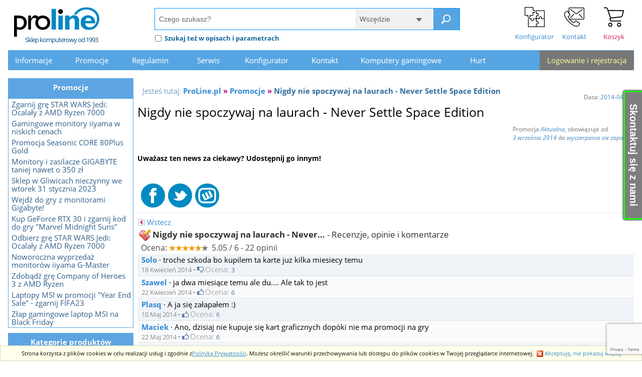

--- FILE ---
content_type: text/html; charset=iso-8859-2
request_url: https://proline.pl/?n=nigdy-nie-spoczywaj-na-laurach-wielki-powrot
body_size: 16480
content:
<!DOCTYPE html>
<html lang="pl" itemscope="itemscope" itemtype="http://schema.org/WebPage"><head>
<meta http-equiv="Content-Type" content="text/html; charset=iso-8859-2" />
<title>Nigdy nie spoczywaj na laurach - Never&hellip;  - zobacz sklep ProLine</title>
<meta name="description" content="Kup jedną z wybranych kart graficznych AMD Radeon i wybierz gry które chciałbyś otrzymać. Promocja &quot;nigdy nie spoczywaj na laurach&quot; oddaje w Twoje ręce możliwość wyboru. Z szerokiej oferty tytułów&hellip;" />
<meta name="keywords" content="Nigdy,nie,spoczywaj,na,laurach,Never,Settle,Space,Edition,Kup,jedną,wybranych,kart,graficznych,AMD,Radeon,wybierz,gry,które,chciałbyś,otrzymać,Promocja,nigdy,oddaje,Twoje,ręce,możliwość,wyboru,szerokiej,oferty,tytułów,programu,Gaming,Evolved" />
<meta name="viewport" content="width=1300px, height=1300px, viewport-fit=contain" />
<script>(function(w,d,s,l,i){w[l]=w[l]||[];w[l].push({'gtm.start':
new Date().getTime(),event:'gtm.js'});var f=d.getElementsByTagName(s)[0],
j=d.createElement(s),dl=l!='dataLayer'?'&l='+l:'';j.async=true;j.src=
'https://www.googletagmanager.com/gtm.js?id='+i+dl;f.parentNode.insertBefore(j,f);
})(window,document,'script','dataLayer','GTM-TF87CZ');</script>
<!-- End Google Tag Manager -->
<!-- Global site tag (gtag.js) - Google Analytics --><meta http-equiv="x-dns-prefetch-control" content="on" /><link rel="preload" href="/css/index.css?v=0807027" as="style"><link rel="preload" href="/fonts/open-sans-v20-latin-ext_latin-regular.woff2" as="font" type="font/woff2" crossorigin><link rel="preload" href="/fonts/open-sans-v20-latin-ext_latin-600.woff2" as="font" type="font/woff2" crossorigin><link rel="preload" href="/fonts/open-sans-v20-latin-ext_latin-300.woff2" as="font" type="font/woff2" crossorigin><link rel="preload" href="/fonts/open-sans-v20-latin-ext_latin-700.woff2" as="font" type="font/woff2" crossorigin><link rel="preconnect" href="https://www.googletagmanager.com"><link rel="preconnect" href="https://ssl.google-analytics.com"><link rel="preconnect" href="https://apis.google.com"><link rel="preconnect" href="https://ssl.gstatic.com"><link rel="preconnect" href="https://fonts.gstatic.com"><link rel="dns-prefetch" href="//apis.google.com" /><link rel="dns-prefetch" href="//www.googletagmanager.com" /><link rel="dns-prefetch" href="//www.facebook.com" /><link rel="dns-prefetch" href="//connect.facebook.net" /><link rel="dns-prefetch" href="//ssl.google-analytics.com" /><link rel="dns-prefetch" href="//scontent.xx.fbcdn.net" /><link rel="dns-prefetch" href="//staticxx.facebook.net" /><link rel="dns-prefetch" href="//accounts.google.com" /><link rel="dns-prefetch" href="//fonts.gstatic.com" /><link rel="dns-prefetch" href="//ssl.gstatic.com" /><meta name="robots" content="index, follow, noarchive" />
<meta name="googlebot" content="noodp" />
<meta itemprop="image" content="/img/proline128.png" />
<meta itemprop="name" content="Nigdy nie spoczywaj na laurach - Never Settle Space Edition" />
<meta itemprop="description" content="Kup jedną z wybranych kart graficznych AMD Radeon i wybierz gry które chciałbyś otrzymać. Promocja &amp;quot;nigdy nie spoczywaj na laurach&amp;quot; oddaje w Twoje ręce możliwość wyboru. Z szerokiej oferty tytułów&amp;hellip;" />
<meta name="verify-v1" content="q8tn/vnUv4W++kHQ5JorPED4NfR3vZKAiy/ZJGYurv8=" />
<meta http-equiv="X-UA-Compatible" content="IE=edge" />
<meta name="page-topic" content="Nigdy,nie,spoczywaj,na,laurach,Never,Settle,Space,Edition,Kup,jedną,wybranych,kart,graficznych,AMD,Radeon,wybierz,gry,które,chciałbyś,otrzymać,Promocja,nigdy,oddaje,Twoje,ręce,możliwość,wyboru,szerokiej,oferty,tytułów,programu,Gaming,Evolved,laptop,notebook,komputer,tablet,karta graficzna,dysk twardy,procesor,płyta główna,pamięć,ram,flash,obudowa,monitor,ssd,zasilacze,chłodzenie,intel,amd,zestaw komputerowy,klawiatura,słuchawki,głośnik,myszka,sieć,oprogramowanie,ddr3,ddr4,gps,drukarka,aparat cyfrowy,odtwarzacz mp3,monitor lcd" />
<meta name="classification" content="sprzedaż, sklep, biznes, handel, komputery, e-commerce, biznes, hurt, detal, dealer, reseller" />
<meta name="author" content="ProLine.pl - Sklep komputerowy" />
<meta name="reply-to" content="pomoc@proline.pl" />
<meta property="og:locale" content="pl_PL" />
<meta property="og:type" content="article" />
<meta property="og:title" content="Nigdy nie spoczywaj na laurach - Never Settle Space Edition" />
<meta property="og:description" content="Kup jedną z wybranych kart graficznych AMD Radeon i wybierz gry które chciałbyś otrzymać. Promocja &amp;quot;nigdy nie spoczywaj na laurach&amp;quot; oddaje w Twoje ręce możliwość wyboru. Z szerokiej oferty tytułów&amp;hellip;" />
<meta property="og:site_name" content="ProLine Internetowy Sklep Komputerowy" />
<meta property="og:url" content="https://proline.pl/?n=nigdy-nie-spoczywaj-na-laurach-wielki-powrot" />
<link rel="canonical" href="https://proline.pl/?n=nigdy-nie-spoczywaj-na-laurach-wielki-powrot" />
<link rel="search" type="application/opensearchdescription+xml" title="ProLine - Sklep Produkty" href="https://proline.pl/xml/opensearch_proline_prod.xml" />
<link rel="search" type="application/opensearchdescription+xml" title="ProLine - Aktualności" href="https://proline.pl/xml/opensearch_proline_news.xml" />
<link rel="apple-touch-icon" sizes="57x57" href="/img/apple-touch-icon-57x57.png" />
<link rel="apple-touch-icon" sizes="114x114" href="/img/apple-touch-icon-114x114.png" />
<link rel="apple-touch-icon" sizes="72x72" href="/img/apple-touch-icon-72x72.png" />
<link rel="apple-touch-icon" sizes="144x144" href="/img/apple-touch-icon-144x144.png" />
<link rel="apple-touch-icon" sizes="60x60" href="/img/apple-touch-icon-60x60.png" />
<link rel="apple-touch-icon" sizes="120x120" href="/img/apple-touch-icon-120x120.png" />
<link rel="apple-touch-icon" sizes="76x76" href="/img/apple-touch-icon-76x76.png" />
<link rel="apple-touch-icon" sizes="152x152" href="/img/apple-touch-icon-152x152.png" />
<link rel="icon" type="image/png" href="/img/favicon-196x196.png" sizes="196x196" />
<link rel="icon" type="image/png" href="/img/favicon-96x96.png" sizes="96x96" />
<link rel="icon" type="image/png" href="/img/favicon-32x32.png" sizes="32x32" />
<link rel="icon" type="image/png" href="/img/favicon-16x16.png" sizes="16x16" />
<link rel="icon" type="image/png" href="/img/favicon-128.png" sizes="128x128" />
<meta name="application-name" content="ProLine.pl - Sklep Komputerowy"/>
<meta name="msapplication-TileColor" content="#FFFFFF" />
<meta name="msapplication-TileImage" content="/img/mstile-144x144.png" />
<meta name="msapplication-square70x70logo" content="/img/mstile-70x70.png" />
<meta name="msapplication-square150x150logo" content="/img/mstile-150x150.png" />
<meta name="msapplication-wide310x150logo" content="/img/mstile-310x150.png" />
<meta name="msapplication-square310x310logo" content="/img/mstile-310x310.png" />
<link rel="stylesheet" href="/css/index.css?v=0807027" type="text/css" />
<link rel="stylesheet" href="/css/bootstrap-cols.css?v=0807027" type="text/css" />
<link rel="stylesheet" href="/css/nivo-slider.css" type="text/css" />
<link rel="stylesheet" href="/css/nivo-slider.theme.css" type="text/css" />
<!--[if lte IE 8]>
<link rel="stylesheet" href="/css/index_ie.css" type="text/css" />
<![endif]-->
<script src="/js/common.js"></script>
<script src="/js/jquery-3.4.1.min.js"></script>
<script src="/js/jquery-ui-1.12.1.min.js"></script><script src="/js/jquery-ui.autocomplete.match.min.js"></script><link rel="stylesheet" href="/css/jquery-ui-1.12.1.min.css" type="text/css" /><script src="/js/functions.js"></script>
<script>
      $(function () {
          $("#szukajPole1")
              .autocomplete({
                  appendTo: $("#szukajPole1").parent(),
                  position: { my : "left top", at: "left bottom" },
                  highlight: true,
                  minLength: 2,
                  source: function (request, response) {
                      $.ajax({
                          url: "/autocomplete.php",
                          type: 'post',
                          dataType: "json",
                          data: {
                              term: request.term, gk: $('form#szukajPole1Form select.input-gkat-box option:selected').val()
                          },
                          success: function (data) {
                              response(data);
                          }
                      });
                  },
                  html: true,
                  select: function (event, ui) {
                      $("#szukajPole1").val(ui.item.value);
                      $("#szukajPole1Form").submit();
                  },
              })
              // ;
              .autocomplete("instance")._renderItem = function (ul, item) {
              if (item.url) {
                  return $("<li>")
                      .append($("<a>").attr('href', item.url).text(item.label))
                      .appendTo(ul);
              } else {
                  return $("<li>").text(item.label).appendTo(ul);
              }
          };
          $('#szukajPole1').closest('td').on('click', function(){ $('#szukajPole1').focus(); });
      });$(window).scroll(function () {
    if ($(window).scrollTop() > 42) {
        $("#fix-menu").slideDown("fast");
    } else {
        $("#fix-menu").slideUp("fast");
    }
});
</script>
<link rel="alternate" type="application/rss+xml" title="RSS: ProLine - Portal Aktualności" href="https://proline.pl/xml/news.xml" />
<link rel="alternate" type="application/rss+xml" title="RSS: ProLine - Sklep Produkty" href="https://proline.pl/xml/produkty.xml" />
<link rel="alternate" type="application/rss+xml" title="RSS: ProLine - Produkty Promocyjne" href="https://proline.pl/xml/produkty_promocyjne.xml" />
<meta itemprop="sameAs" content="https://www.facebook.com/najlepszy.sklep" /><meta itemprop="sameAs" content="https://www.youtube.com/c/proline" /><meta itemprop="sameAs" content="https://twitter.com/prolinepl" /><meta itemprop="sameAs" content="http://www.ceneo.pl/sklepy/proline.pl-s1155" /></head>
<body itemscope itemtype="http://schema.org/WebPage">
<noscript><iframe src="//www.googletagmanager.com/ns.html?id=GTM-TF87CZ" height="0" width="0" style="display:none;visibility:hidden"></iframe></noscript>
<div id="proline-pl"><span id="topwww"></span><div id="top-glowa"><div id="top-search"><table>
<tr>
<td style="height:100px;width: 290px;"><h2 itemscope itemtype="http://schema.org/Organization" class="logo"><a itemprop="url" href="https://proline.pl/"><img itemprop="logo" src="https://proline.pl/img/proline_logo.svg" width="170" height="60" alt="Sklep Komputerowy" title="Strona główna - Sklep Komputerowy" style="15px 0 0 10px;"><span id="logo-podpis">Sklep komputerowy od 1993</span></a></h2></td><td style="width:438px"><div id="div-szukaj"><div id="szukajForm1" style="display:none;">
<form method="get" action="/" onSubmit="return fnSubmitVerProdukt(this)" id="szukajPole1Form"><table cellspacing="0" cellpadding="0" class="tab-szukaj-box"><tr><td><input type="text" name="qp" required="required" placeholder="Czego szukasz?" class="input-szukaj-box input-szukaj-box-prodq ac_input" id="szukajPole1" accesskey="4" value="" title="Wpisz nazwę produktu, firmy lub kategorii..." maxlength="128" autocomplete="off" oninvalid="this.setCustomValidity('Wpisz co najmniej dwa znaki')" oninput="setCustomValidity('')"/></td><td><div class="search-options-wrapper"><select name="gk" size="1" class="input-gkat-box">
<option value="" selected>Wszędzie</option><option disabled>-----------------------------</option><option value="Akcesoria i eksploatacja">Akcesoria i eksploatacja</option><option value="Chłodzenie do komputera">Chłodzenie do komputera</option><option value="Dom i remont">Dom i remont</option><option value="Dyski twarde i akcesoria">Dyski twarde i akcesoria</option><option value="Karty graficzne">Karty graficzne</option><option value="Karty muzyczne">Karty muzyczne</option><option value="Laptopy">Laptopy</option><option value="Lifestyle">Lifestyle</option><option value="Napędy optyczne i inne">Napędy optyczne i inne</option><option value="Obudowy do komputera">Obudowy do komputera</option><option value="Oprogramowanie">Oprogramowanie</option><option value="Outlet i oferty specjalne">Outlet i oferty specjalne</option><option value="Pamięci RAM">Pamięci RAM</option><option value="Peryferia PC">Peryferia PC</option><option value="Procesory CPU">Procesory CPU</option><option value="Płyty główne">Płyty główne</option><option value="Usługi i gwarancje">Usługi i gwarancje</option><option value="Zasilacze do komputera">Zasilacze do komputera</option><option value="Sieci i NAS">Sieci i NAS</option><option value="Strefa gamingu">Strefa gamingu</option><option value="Komputery stacjonarne">Komputery stacjonarne</option><option value="Smartfony Tablety">Smartfony Tablety</option><option disabled>-----------------------------</option><option value=";Promocja">Okazje</option><option value=";Nowosci">Nowości</option><option value=";Bestseller">Bestsellery</option></select>
</div></td><td><button class="button-szukaj" type="submit" title="Szukaj Produktów"><img width="20px" height="20px" src="/img/search.svg" class="ico-left" alt="Szukaj"></button></td></tr></table><div class="szukaj-form-opcje"><input type="checkbox" name="so" value="1" id="idextended"><label for="idextended" class="check-ext" title="Szukaj też w opisach i parametrach"><b style="color: #11669b">Szukaj też w opisach i parametrach</b></label>&nbsp;</div></form></div>
<div id="szukajForm2" style="display:none;">
<form method="get" action="/" onSubmit="return fnSubmitVerNews(this)">
<table cellspacing="0" cellpadding="0" class="tab-szukaj-box"><tr><td><input type="text" class="input-szukaj-box" id="szukajPole2" name="q" placeholder=" Szukaj newsa lub artykułu..." value="" required="required" title="Wpisz fragment artykułu..." maxlength="128"></td><td><button class="button-szukaj" type="submit" title="Szukaj Aktuaoności"><img width="20px" height="20px" src="/img/search.svg" class="ico-left" alt="Szukaj"></button></td></tr></table></form>
</div>
<script>szukajForm(1);</script>
<noscript>
<div id="szukajFormX">
<form method="get" action="/"><table cellspacing="0" cellpadding="0" class="tab-szukaj-box"><tr><td><input type="text" class="input-szukaj-box" id="szukajPoleX" name="qp" accesskey="4" value="" title="Wpisz nazwę produktu, firmy lub kategorii..." maxlength="128"></td><td><button class="button-szukaj" type="submit" title="Szukaj Produktów"><img width="20px" height="20px" src="/img/search.svg" class="ico-left" alt="Szukaj"></button></td></tr></table></form></div>
</noscript>
</div>
</td><td style="width: 528px;"><div id="barmenu"><a id="konfigurator" href="/?id=konfigurator" title="KonfiguratorKonfigurator zestawów komputerowych PC"><b>Konfigurator</b></a><a id="kontakt" href="/?id=kontakt" accesskey="9" title="KontaktAdresy oddziałów"><b>Kontakt</b></a><a id="kosz" href="/?fn=koszyk" title="KoszykZawartość Twojego koszyka"><b>Koszyk</b></a></div></td></tr></table></div>
<div id="belka-cssmenu"><div style="background-color:#777;"><a href="https://proline.pl/?fn=login" title="Twoje Konto - Logowanie i rejestracja" style="padding-left:15px;padding-right:5px;">Logowanie i rejestracja</a></div><ul id="cssmenu"><li><a href="/?id=menu&subid=proline"><span>Informacje</span></a><ul><li><a href="/?id=ofirmie">Informacje o firmie</a></li>
<li><a href="/?id=bank">Bank - numer konta</a></li>
<li><a href="/?id=shopzamow">Moje zamówienia i rezerwacje</a></li>
<li><a href="/?topic=certyfikaty">Certyfikaty</a></li>
<li><a href="/?topic=oferty-pracy">Oferty pracy</a></li>
<li><a href="/?id=paczkomaty-inpost">Paczkomaty InPost</a></li>
<li><a href="/?id=zaufane-opinie">Zaufane Opinie Ceneo</a></li>
<li><a href="/?id=raty-kredyt-gotowkowy">Raty w ProLine</a></li>
<li><a href="/?n=lista-punktow-selektywnej-zbiorki-odpadow-komunalnych-pszok">Punkty selektywnej zbiórki odpadów (PSZOK)</a></li>
<li><a href="/?n=elektronika-nie-odpady-komunalne">Elektronika to nie odpady komunalne</a></li>
<li><a href="/?id=dostepnosc">Deklaracja dostępności</a></li>
</ul></li>
<li><a href="/?id=menu&subid=promocje"><span>Promocje</span></a><ul><li><a href="/?topic=promocje">Aktualne Promocje</a></li>
<li><a href="/?kat=Promocja">Wyprzedaże</a></li>
<li><a href="/?kat=Nowosci">Nowości</a></li>
<li><a href="/?kat=Bestseller">Bestsellery</a></li>
<li><a href="/?kat=Dystrybucja-Elektroniczna-ESD">Elektroniczna Dystrybucja</a></li>
<li><a href="/?kat=Ceny-Online">Ceny Internetowe</a></li>
<li><a href="/?kat=Darmowa-Dostawa">Darmowa Wysyłka</a></li>
<li><a href="/?kat=Dostawa">Produkty w Dostawie</a></li>
<li><a href="/?id=produkty-najlepiej-oceniane">Najlepiej oceniane</a></li>
</ul></li>
<li><a href="/?id=menu&subid=regulamin"><span>Regulamin</span></a><ul><li><a href="/?n=regulamin">Regulamin</a></li>
<li><a href="/?id=sklep-pomoc">Jak kupować</a></li>
<li><a href="/?id=spedycja">Sposoby dostawy i koszty</a></li>
<li><a href="/?n=jak-bezpiecznie-odebrac-paczke">Jak odebrać paczkę</a></li>
<li><a href="/?id=dokumenty">Dokumenty</a></li>
<li><a href="/?n=kody-promocyjne-sklep">Kody promocyjne</a></li>
<li><a href="/?n=polityka-prywatnosci-sklep">Polityka Prywatności</a></li>
<li><a href="/?n=informacja-kosztach-gospodarowania-odpadami">Koszty gospodarowania odpadami</a></li>
<li><a href="/?n=instytucje-publiczne">Instytucje publiczne</a></li>
</ul></li>
<li><a href="/?id=menu&subid=servis"><span>Serwis</span></a><ul><li><a href="/?n=kalkulator-mocy-zasilaczy-od-be-quiet">Kalkulator mocy zasilacza</a></li>
<li><a href="/?n=serwis-warunki-gwarancji">Warunki gwarancji</a></li>
<li><a href="/?n=serwis-zgloszenie-uszkodzenia">Zgłoszenie reklamacyjne</a></li>
<li><a href="/?n=serwis-autoryzowane-punkty-serwisowe">Punkty Serwisowe RMA</a></li>
<li><a href="/?n=profesjonalne-naprawy-notebookow">Naprawa Notebooków</a></li>
<li><a href="/?n=serwis-gwarancja-producenta">Gwarancja producenta</a></li>
<li><a href="/?n=zwrot-towaru-proline">Formularz zwrotu towaru</a></li>
<li><a href="/?n=faq-czyli-czesto-zadawane-pytania">Częste pytania (FAQ)</a></li>
<li><a href="/?n=gprs">GPSR</a></li>
</ul></li>
<li><a href="/?id=menu&subid=konfigurator"><span>Konfigurator</span></a><ul><li><a href="/?id=konfigurator">Konfigurator PC</a></li>
<li><a href="/?n=konfigurator-biblioteka-zestawow-komputerowych">Biblioteka konfiguracji</a></li>
<li><a href="/?id=konfigurator-pokaz">Najpopularniejsze podzespoły</a></li>
<li><a href="/?topic=konfiguracje">Konfiguracje zestawów</a></li>
</ul></li>
<li><a href="/?id=menu&subid=kontakt"><span>Kontakt</span></a><ul><li><a href="/?id=kontakt">Kontakt - Adresy</a></li>
<li><a href="/?id=kontakt-pracownicy">Kontakt - Pracownicy</a></li>
</ul></li>
<li><a href="/?kat=Komputery+stacjonarne+i+gamingowe"><span>Komputery&nbsp;gamingowe</span></a></li>
<li><a href="/hurt.php"><span>Hurt</span></a></li>
</ul></div><script>cssJsMenu("cssmenu");</script></div>
<table id="tabbody" cellspacing="0" cellpadding="0"><tr>
<td valign="top" width="250" style="width: 250px; padding-left: 0; padding-right: 5px; padding-bottom: 16px;padding-top:16px"><div class="cell-round-title" style=" width: 250px; margin-bottom: 10px;"><h2><b>Promocje</b></h2><div class="inside" style="padding: 0px;"><div class="menukontekst"><a href="/?n=odbierz-gre-star-wars-jedi-ocalaly-amd-ryzen-7000">Zgarnij grę STAR WARS Jedi: Ocalały z AMD Ryzen 7000</a><a href="/?n=gamingowe-monitory-iiyama-niskich-cenach">Gamingowe monitory iiyama w niskich cenach</a><a href="/?n=promocja-zasilacze-seasonic-core-80plus-gold">Promocja Seasonic CORE 80Plus Gold</a><a href="/?n=monitory-zasilacze-gigabyte-taniej-nawet-350">Monitory i zasilacze GIGABYTE taniej nawet o 350 zł</a><a href="/?n=sobote-20-kwietnia-sklep-gliwicach-bedzie-nieczynny">Sklep w Gliwicach nieczynny we wtorek 31 stycznia 2023</a><a href="/?n=wejdz-do-gry-monitorami-gigabyte-30z0xgs">Wejdź do gry z monitorami Gigabyte!</a><a href="/?n=kup-geforce-rtx-30-zgarnij-kod-do-gry-marvel-midnight-suns">Kup GeForce RTX 30 i zgarnij kod do gry &quot;Marvel Midnight Suns&quot;</a><a href="/?n=odbierz-gre-star-wars-jedi-ocalaly-amd-ryzen-7000">Odbierz grę STAR WARS Jedi: Ocalały z AMD Ryzen 7000</a><a href="/?n=wyprzeda-iiyama-g-master">Noworoczna wyprzedaż monitorów iiyama G-Master</a><a href="/?n=zdobadz-gre-company-of-heroes-amd-ryzen">Zdobądź grę Company of Heroes 3 z AMD Ryzen</a><a href="/?n=laptopy-msi-promocji-year-end-sale-zgarnij-fifa23">Laptopy MSI w promocji &quot;Year End Sale&quot; - zgarnij FIFA23</a><a href="/?n=zlap-gamingowe-laptop-msi-na-black-friday">Złap gamingowe laptop MSI na Black Friday</a></div></div></div>
    <link rel="stylesheet" href="/css/royalslider.css" type="text/css">
    <link rel="stylesheet" href="/css/rsskin/skin.css" type="text/css">
    <script src="/js/jquery.royalslider.min.js" ></script><div id="leftMenu"><div class="ArrowElement"><div class="cell-round-title" style="width: 250px; margin:0px;"><h2 id="arrowBeam"><b>Kategorie produktów</b></h2></div><script>let cart = false;</script><div class="mainMenu"><div class="cell-round-title" style=" width: 250px; margin-bottom: 10px;"><div class="inside" style="padding: 0px;"><div class="menu-kat-top"><div id="menu-news-prom-best"><a class="news" href="/?kat=Nowosci" title="Zobacz nowości naszej ofercie"><span>Nowości</span></a>&nbsp;<a class="prom" href="/?kat=Promocja" title="Promocje i wyprzedaże w sklepie ProLine"><span>Okazje</span></a>&nbsp;<a class="best" href="/?kat=Bestseller" title="Poznaj Bestsellery sprzedaży w ProLine"><span>Bestsellery</span></a></div><table class="menu-kat-rec"><tr><td id="kattop_komputery" class="current"><a href="/" onfocus="this.blur()" title="Podzespoły PC"><img onerror="errkat(this)" src="/img/kategorie/d_procesor_cpu.gif" width="40px" height="32px" alt="Podzespoły PC"><br>Podzespoły PC</a></td><td id="kattop_peryferia_pc" ><a href="/?g=Peryferia+PC" onfocus="this.blur()" title="Peryferia PC"><img onerror="errkat(this)" src="/img/kategorie/d_klawiatura-myszka.gif" width="40px" height="32px" alt="Peryferia PC"><br>Peryferia PC</a></td><td id="kattop_komputery_stacjonarne" ><a href="/?g=Komputery+stacjonarne" onfocus="this.blur()" title="Komputery stacjonarne"><img onerror="errkat(this)" src="/img/kategorie/zestawy-komputerowe.gif" width="40px" height="32px" alt="Komputery stacjonarne"><br>Komputery stacjonarne</a></td></tr>
<tr><td id="kattop_laptopy" ><a href="/?g=Laptopy" onfocus="this.blur()" title="Laptopy"><img onerror="errkat(this)" src="/img/kategorie/d_notebooki-laptopy3.gif" width="40px" height="32px" alt="Laptopy"><br>Laptopy</a></td><td id="kattop_smartfony_tablety" ><a href="/?g=Smartfony+Tablety" onfocus="this.blur()" title="Smartfony Tablety"><img onerror="errkat(this)" src="/img/kategorie/d_tablety.gif" width="40px" height="32px" alt="Smartfony Tablety"><br>Smartfony Tablety</a></td><td id="kattop_strefa_gamingu" ><a href="/?g=Strefa+gamingu" onfocus="this.blur()" title="Strefa gamingu"><img onerror="errkat(this)" src="/img/kategorie/d_konsole-gry.gif" width="40px" height="32px" alt="Strefa gamingu"><br>Strefa gamingu</a></td></tr>
<tr><td id="kattop_oprogramowanie" ><a href="/?g=Oprogramowanie" onfocus="this.blur()" title="Oprogramowanie"><img onerror="errkat(this)" src="/img/kategorie/oprogramowanie-biurowe.gif" width="40px" height="32px" alt="Oprogramowanie"><br>Oprogra- mowanie</a></td><td id="kattop_akcesoria_i_eksploatacja" ><a href="/?g=Akcesoria+i+eksploatacja" onfocus="this.blur()" title="Akcesoria i eksploatacja"><img onerror="errkat(this)" src="/img/kategorie/kabel_serial_niebieski.gif" width="40px" height="32px" alt="Akcesoria i eksploatacja"><br>Akcesoria i eksploatacja</a></td><td id="kattop_dom_i_remont" ><a href="/?g=Dom+i+remont" onfocus="this.blur()" title="Dom i remont"><img onerror="errkat(this)" src="/img/kategorie/d_dom-i-wnetrze-40x32.gif" width="40px" height="32px" alt="Dom i remont"><br>Dom i remont</a></td></tr>
<tr><td id="kattop_lifestyle" ><a href="/?g=Lifestyle" onfocus="this.blur()" title="Lifestyle"><img onerror="errkat(this)" src="/img/kategorie/lifestyle_ikonka_niebieska.gif" width="40px" height="32px" alt="Lifestyle"><br>Lifestyle</a></td><td id="kattop_sieci_i_nas" ><a href="/?g=Sieci+i+NAS" onfocus="this.blur()" title="Sieci i NAS"><img onerror="errkat(this)" src="/img/kategorie/router.gif" width="40px" height="32px" alt="Sieci i NAS"><br>Sieci i NAS</a></td><td id="kattop_outlet_i_oferty_specjalne" ><a href="/?g=Outlet+i+oferty+specjalne" onfocus="this.blur()" title="Outlet i oferty specjalne"><img onerror="errkat(this)" src="/img/kategorie/kategoria-produkty-outlet.gif" width="40px" height="32px" alt="Outlet i oferty specjalne"><br>Outlet i oferty specjalne</a></td></tr></table></div><div class="boxon"><ul class="menu-kat-zakladki"><li id="wykaz_grupy" class="current"><b><img src="/img/kat-grupy.gif" width="18" height="17">Komputery</b></li></ul><div id="idmenu_grupy" class="boxon"><div class="main-kategorie"><a class='kategorie' href='/?g=Ch%C5%82odzenie+do+komputera' title='radiator wentylatory CPU VGA do obudów procesora chipsetu kart graficznych pamięci, wodne i akcesoria, wyciszanie dysków, pasty termoprzewodzące'><img onerror='errkat(this)' src='/img/kategorie/d_chlodzenie-procesora.gif' width='40' height='32' class='ico-kategorie' alt='Chłodzenie do komputera'><span>Chłodzenie do komputera</span></a><br><a class='kategorie' href='/?g=Dyski+twarde+i+akcesoria' title='dysk twardy ATA serial ATA Kieszenie HDD zewnętrzny sshd dysk zewnętrzny SSD M2'><img onerror='errkat(this)' src='/img/kategorie/d_dysk-twardy.gif' width='40' height='32' class='ico-kategorie' alt='Dyski twarde i akcesoria'><span>Dyski twarde i akcesoria</span></a><br><a class='kategorie' href='/?g=Karty+graficzne' title='APG PCI-E PCI Express Radeon nVidia ATI Fire SLI DVI S-Video'><img onerror='errkat(this)' src='/img/kategorie/d_karty-graficzne.gif' width='40' height='32' class='ico-kategorie' alt='Karty graficzne'><span>Karty graficzne</span></a><br><a class='kategorie' href='/?g=Karty+muzyczne' title='Karty muzyczne dźwiękowe'><img onerror='errkat(this)' src='/img/kategorie/d_karta-dziwekowa.gif' width='40' height='32' class='ico-kategorie' alt='Karty muzyczne'><span>Karty muzyczne</span></a><br><a class='kategorie' href='/?g=Nap%C4%99dy+optyczne+i+inne' title='nagrywarki dvd bluray blu-ray odtwarzacze dvdrw recorder drv'><img onerror='errkat(this)' src='/img/kategorie/napedy-optyczne.gif' width='40' height='32' class='ico-kategorie' alt='Napędy optyczne i inne'><span>Napędy optyczne i inne</span></a><br><a class='kategorie' href='/?g=Obudowy+do+komputera' title='CoolerMaster Chieftec Arctic Cooling Cyclone Zalman Tracer Thermaltake Logic Modecom SilentiumPC Cooler Master'><img onerror='errkat(this)' src='/img/kategorie/d_obudowa-komputerowa.gif' width='40' height='32' class='ico-kategorie' alt='Obudowy do komputera'><span>Obudowy do komputera</span></a><br><a class='kategorie' href='/?g=Pami%C4%99ci+RAM' title='Kości DDR DDR4 DDR5 DIMM SDRAM SO-DIMM'><img onerror='errkat(this)' src='/img/kategorie/pamiec-ram-ddr3-ddr4.gif' width='40' height='32' class='ico-kategorie' alt='Pamięci RAM'><span>Pamięci RAM</span></a><br><a class='kategorie' href='/?g=Procesory+CPU' title='Procesory AMD AM2  AM3  AM4  775  FM1  Intel (478, 775, 1366, 1156, 1155, 1150, 1151, 2011, 1200, 1700)'><img onerror='errkat(this)' src='/img/kategorie/cpu_ikonka_niebieska.gif' width='40' height='32' class='ico-kategorie' alt='Procesory CPU'><span>Procesory CPU</span></a><br><a class='kategorie' href='/?g=P%C5%82yty+g%C5%82%C3%B3wne' title='Mainboard Intel, AMD socket 775 AM3 FM1 1156 1151 1366 2011 1366 1200 1700 AM4 Ryzen Kaby Lake Skylake'><img onerror='errkat(this)' src='/img/kategorie/d_plyty-glowne.gif' width='40' height='32' class='ico-kategorie' alt='Płyty główne'><span>Płyty główne</span></a><br><a class='kategorie' href='/?g=Us%C5%82ugi+i+gwarancje' title='Usługi i gwarancje'><img onerror='errkat(this)' src='/img/kategorie/uslugi_gwarancje.gif' width='40' height='32' class='ico-kategorie' alt='Usługi i gwarancje'><span>Usługi i gwarancje</span></a><br><a class='kategorie' href='/?g=Zasilacze+do+komputera' title='zasilacz zasilacze do komputera komputerowe atx 80plus psu'><img onerror='errkat(this)' src='/img/kategorie/zasilacze-komputerowe.gif' width='40' height='32' class='ico-kategorie' alt='Zasilacze do komputera'><span>Zasilacze do komputera</span></a><br></div></div></div></div></div>
<a href="/?kat=Komputery+gamingowe&m=zenpc"><picture><source media="(max-width:250px)" srcset="/img/firmy/komputery_gamingowe_zenpc.png"><img src="/img/firmy/komputery_gamingowe_zenpc.png" alt="ZenPC" style="width:auto;"></picture></a><div class="cell-round-title" style=" width: 250px; margin-bottom: 10px;"><h2><b>Strefa Marek</b></h2><div class="inside" style="padding: 6px;"><table align="center" cellspacing="0" cellpadding="6"><tr><td align="center" style="height:48px;">
    <a href="/?m=ASUSTOR" title="ASUSTOR"><img src="/img/firmy/asustor.png" alt="ASUSTOR" width="100" height="41" style="display:block;1px auto"></a>
</td><td align="center" style="height:48px;">
    <a href="/?m=ZENPC" title="ZENPC"><img src="/img/firmy/zenpc-200px.png" alt="ZENPC" width="100" height="41" style="display:block;1px auto"></a>
</td></tr><tr><td align="center" style="height:48px;">
    <a href="/?m=Kingston" title="Kingston"><img src="/img/firmy/kingston-200px.png" alt="Kingston" width="100" height="41" style="display:block;1px auto"></a>
</td><td align="center" style="height:48px;">
    <a href="/?m=Xiaomi" title="Xiaomi"><img src="/img/firmy/xiaomi-200px.png" alt="Xiaomi" width="100" height="41" style="display:block;1px auto"></a>
</td></tr><tr><td align="center" style="height:48px;">
    <a href="/?m=Mamibot" title="Mamibot"><img src="/img/firmy/mamibot-200px.png" alt="Mamibot" width="100" height="41" style="display:block;1px auto"></a>
</td><td align="center" style="height:48px;">
    <a href="/?m=Western+Digital" title="Western Digital"><img src="/img/firmy/wd-200px.png" alt="Western Digital" width="100" height="41" style="display:block;1px auto"></a>
</td></tr><tr><td align="center" style="height:48px;">
    <a href="/?m=Aerocool" title="Aerocool"><img src="/img/firmy/aerocool-200px.png" alt="Aerocool" width="100" height="41" style="display:block;1px auto"></a>
</td><td align="center" style="height:48px;">
    <a href="/?m=be%2Bquiet%2521" title="be+quiet%21"><img src="/img/firmy/bequiet-200px.png" alt="be+quiet%21" width="100" height="41" style="display:block;1px auto"></a>
</td></tr><tr><td align="center" style="height:48px;">
    <a href="/?m=ADATA" title="ADATA"><img src="/img/firmy/adata-200px.png" alt="ADATA" width="100" height="41" style="display:block;1px auto"></a>
</td><td align="center" style="height:48px;">
    <a href="/?m=Microsoft" title="Microsoft"><img src="/img/firmy/microsoft.gif" alt="Microsoft" width="100" height="22" style="display:block;1px auto"></a>
</td></tr><tr><td align="center" style="height:48px;">
    <a href="/?m=msi" title="MSI"><img src="/img/firmy/msi.gif" alt="MSI" width="87" height="22" style="display:block;1px auto"></a>
</td><td align="center" style="height:48px;">
    <a href="/?m=gigabyte" title="Gigabyte"><img src="/img/firmy/gigabyte.gif" alt="Gigabyte" width="100" height="14" style="display:block;1px auto"></a>
</td></tr><tr><td align="center" style="height:48px;">
    <a href="/?m=amd" title="AMD"><img src="/img/firmy/amd2.gif" alt="AMD" width="95" height="25" style="display:block;1px auto"></a>
</td><td align="center" style="height:48px;">
    <a href="/?m=corsair" title="Corsair"><img src="/img/firmy/corsair2.gif" alt="Corsair" width="95" height="26" style="display:block;1px auto"></a>
</td></tr><tr><td align="center" style="height:48px;">
    <a href="/?m=seasonic" title="Seasonic"><img src="/img/firmy/seasonic.gif" alt="Seasonic" width="100" height="48" style="display:block;1px auto"></a>
</td><td align="center" style="height:48px;">
    <a href="/?m=qnap" title="QNAP"><img src="/img/firmy/qnap-logo-177x90.png" alt="QNAP" width="89" height="45" style="display:block;1px auto"></a>
</td></tr><tr><td align="center" style="height:48px;">
    <a href="/?m=insert" title="InsERT"><img src="/img/firmy/insert.gif" alt="InsERT" width="100" height="28" style="display:block;1px auto"></a>
</td><td align="center" style="height:48px;">
    <a href="/?m=nitro+concepts" title="Nitro Concepts"><img src="/img/firmy/nitroconcepts_2.gif" alt="Nitro Concepts" width="100" height="43" style="display:block;1px auto"></a>
</td></tr></table></div></div>
</div><p style="width:250px;">&nbsp;</p></div></td><td valign="top" width="988" style="width: 988px; padding-left: 3px; padding-right: 0; padding-bottom: 16px;padding-top:16px"><div id="breadcrumbs" class="noprint" itemscope itemtype="http://schema.org/BreadcrumbList" style="max-width: 890px;">Jesteś tutaj: <span itemprop='itemListElement' itemscope itemtype='http://schema.org/ListItem'><a itemprop='item' href='/' title='Główna strona Sklepu ProLine.pl'><b itemprop='name' >ProLine.pl</b></a><meta itemprop='position' content='1'/></span><span itemprop='itemListElement' itemscope itemtype='http://schema.org/ListItem'><b class="wektor">&nbsp;&raquo;&nbsp;</b><a itemprop='item' href='/?topic=promocje' title='Promocje'><b itemprop='name' >Promocje</b></a><meta itemprop='position' content='2'/></span><span itemprop='itemListElement' itemscope itemtype='http://schema.org/ListItem'><b class="wektor">&nbsp;&raquo;&nbsp;</b><b itemprop='name'>Nigdy nie spoczywaj na laurach - Never Settle Space Edition</b><meta itemprop='position' content='3'/></span></div>
<article itemscope itemtype="http://schema.org/NewsArticle"><header><meta itemscope itemprop="mainEntityOfPage"  itemType="https://schema.org/WebPage" itemid="https://proline.pl/?n=nigdy-nie-spoczywaj-na-laurach-wielki-powrot"><div itemprop="author" itemscope itemtype="https://schema.org/Person"><meta itemprop="name" content="ProLine"></div><div itemprop="publisher" itemscope itemtype="https://schema.org/Organization">
<meta itemprop="name" content="ProLine">
<div itemprop="logo" itemscope itemtype="https://schema.org/ImageObject">
<meta itemprop="url" content="https://proline.pl/img/logo-proline-sklep-151x60.png">
<meta itemprop="width" content="151">
<meta itemprop="height" content="60">
</div></div><span class="news_share float-right">&nbsp;Data: <span itemprop="datePublished" content="2014-04-17T14:50:19+02:00">2014-04-17</span>&nbsp;</span><h1 itemprop="headline" style="clear: right">Nigdy nie spoczywaj na laurach - Never Settle Space Edition</h1><div itemprop="isBasedOn" class="news_zrodlo"></div><p class="news_time">Promocja <i>Aktualna</i>, obowiązuje od<br /> <i>3 września 2014</i> do <i>wyczerpania sie zapasów</i></p></header><div class="article-body"></div><footer><span class="social-text">Uważasz ten news za ciekawy? Udostępnij go innym!</span><br><br><span class="news_share"><a href='https://www.facebook.com/sharer.php?u=https%3A%2F%2Fproline.pl%2F%3Fn%3Dnigdy-nie-spoczywaj-na-laurach-wielki-powrot&utm_source=facebook.com&utm_medium=share&utm_campaign=aktualnosci' target='_blank' class='db' title='+ Dodaj  do Facebooka'><img src='/img/social/facebook.png' width='48' height='48' alt='Dodaj do Facebooka' align='absmiddle' class='ico-middle'></a><a href='https://twitter.com/home?status=Nigdy+nie+spoczywaj+na+laurach+-+Never+Settle+Space+Edition https%3A%2F%2Fproline.pl%2F%3Fn%3Dnigdy-nie-spoczywaj-na-laurach-wielki-powrot&utm_source=twitter.com&utm_medium=share&utm_campaign=aktualnosci' target='_blank' class='db' title='+ Dodaj  do Twitter'><img src='/img/social/twitter.png' width='48' height='48' alt='Dodaj do Twitter' align='absmiddle' class='ico-middle'></a><a href='http://www.wykop.pl/dodaj?url=https%3A%2F%2Fproline.pl%2F%3Fn%3Dnigdy-nie-spoczywaj-na-laurach-wielki-powrot&title=Nigdy+nie+spoczywaj+na+laurach+-+Never+Settle+Space+Edition&desc=Kup+jedn%C4%85+z+wybranych+kart+graficznych+AMD+Radeon+i+wybierz+gry+kt%C3%B3re+chcia%C5%82by%C5%9B+otrzyma%C4%87.+Promocja+%22nigdy+nie+spoczywaj+na+laurach%22+oddaje+w+Twoje+r%C4%99ce+mo%C5%BCliwo%C5%9B%C4%87+wyboru.+Z+szerokiej+oferty+tytu%C5%82%C3%B3w+programu+AMD+Gaming+Evolved+wybierz+gry+kt%C3%B3re+chcia%C5%82by%C5%9B+otrzyma%C4%87.&utm_source=wykop.pl&utm_medium=share&utm_campaign=aktualnosci' target='_blank' class='db' title='+ Dodaj  do serwisu: Wykop.pl'><img src='/img/social/wykop.png' width='48' height='48' alt='+ Wykop.pl' align='absmiddle' class='ico-middle'></a></span></span><!--[if !IE]>< --><br><!-- ><![endif]--><hr><a href="javascript:history.back()" class="ba"><span>Wstecz</span></a>&nbsp;&nbsp;<div itemprop="image" itemscope itemtype="https://schema.org/ImageObject"><meta itemprop="url" content="https://proline.pl/imgmin/logo-amd-evolved.jpg">
<meta itemprop="width" content="77">
<meta itemprop="height" content="63"></div><div id="Komentarze" style="top: -75px; position: relative;"></div><h4><img src="/img/gossip.gif" width="24" height="24" alt="Opinie, komentarze" hspace="3" align="absmiddle"><b>Nigdy nie spoczywaj na laurach - Never&hellip;</b> - Recenzje, opinie i komentarze</h4>
<h5 style="margin-left:7px">Ocena: <img src="/img/star-50.gif" title="Ocena: 5.05" width="78" height="12" class="ico-left" alt="Ocena: 5.05"> 5.05 / 6 - 22 opinii</h5>
<div class="gossip-wpis"><span id="1397841387" class="anchorHidden"></span><a href="javascript:voice(0)" onclick="fnGossipWklejUser ('Solo');return false" title="Wstaw NIK aby odpowiedzieć"><b>Solo</b></a>  &middot; <span>troche szkoda bo kupilem ta karte juz kilka miesiecy temu</span><br><div><a href="#1397841387"><span class="time" title="2014-04-18">18 Kwiecień 2014 </span></a> &middot; <span class="ocena" title="Ocena"><img src="/img/gossip-minus.gif" width="13" height="13" alt="Niska OCENA: 2" title="Niska OCENA: 2">Ocena: <b class="rating">3</b></span></div></div>
<div class="gossip-wpis even"><span id="1398168477" class="anchorHidden"></span><a href="javascript:voice(0)" onclick="fnGossipWklejUser ('Szawel');return false" title="Wstaw NIK aby odpowiedzieć"><b>Szawel</b></a>  &middot; <span>ja dwa miesiące temu ale du.... Ale tak to jest</span><br><div><a href="#1398168477"><span class="time" title="2014-04-22">22 Kwiecień 2014 </span></a> &middot; <span class="ocena" title="Ocena"><img src="/img/gossip-plus.gif" width="13" height="13" alt="Wysoka OCENA: 5" title="Wysoka OCENA: 5">Ocena: <b class="rating">6</b></span></div></div>
<div class="gossip-wpis"><span id="1399715058" class="anchorHidden"></span><a href="javascript:voice(0)" onclick="fnGossipWklejUser ('Plasq');return false" title="Wstaw NIK aby odpowiedzieć"><b>Plasq</b></a>  &middot; <span>A ja się załapałem :)</span><br><div><a href="#1399715058"><span class="time" title="2014-05-10">10 Maj 2014 </span></a> &middot; <span class="ocena" title="Ocena"><img src="/img/gossip-plus.gif" width="13" height="13" alt="Wysoka OCENA: 5" title="Wysoka OCENA: 5">Ocena: <b class="rating">6</b></span></div></div>
<div class="gossip-wpis even"><span id="1400738707" class="anchorHidden"></span><a href="javascript:voice(0)" onclick="fnGossipWklejUser ('Maciek');return false" title="Wstaw NIK aby odpowiedzieć"><b>Maciek</b></a>  &middot; <span>Ano, dzisiaj nie kupuje się kart graficznych dopóki nie ma promocji na gry</span><br><div><a href="#1400738707"><span class="time" title="2014-05-22">22 Maj 2014 </span></a> &middot; <span class="ocena" title="Ocena"><img src="/img/gossip-plus.gif" width="13" height="13" alt="Wysoka OCENA: 5" title="Wysoka OCENA: 5">Ocena: <b class="rating">6</b></span></div></div>
<div class="gossip-wpis"><span id="1400741217" class="anchorHidden"></span><a href="javascript:voice(0)" onclick="fnGossipWklejUser ('Szawel');return false" title="Wstaw NIK aby odpowiedzieć"><b>Szawel</b></a>  &middot; <span>wiesz co najgorsze jest to że stałych klientów to nie dotyczy potrzebowałem nowej karty kupiłem zresztą cały czas w Pro line kupuje ile już tam kasy wydałem to masakra a nie dostałem nigdy ani pół kuponu nic :(</span><br><div><a href="#1400741217"><span class="time" title="2014-05-22">22 Maj 2014 </span></a> &middot; <span class="ocena" title="Ocena"><img src="/img/gossip-plus.gif" width="13" height="13" alt="Wysoka OCENA: 5" title="Wysoka OCENA: 5">Ocena: <b class="rating">6</b></span></div></div>
<div class="gossip-wpis even"><span id="1400741333" class="anchorHidden"></span><a href="javascript:voice(0)" onclick="fnGossipWklejUser ('Adam Widuch');return false" title="Wstaw NIK aby odpowiedzieć"><b>Adam Widuch</b></a>  &middot; <span>Ale to nie Proline robi promocję tylko AMD :)</span><br><div><a href="#1400741333"><span class="time" title="2014-05-22">22 Maj 2014 </span></a> &middot; <span class="ocena" title="Ocena"><img src="/img/gossip-plus.gif" width="13" height="13" alt="Wysoka OCENA: 5" title="Wysoka OCENA: 5">Ocena: <b class="rating">6</b></span></div></div>
<div class="gossip-wpis"><span id="1400750814" class="anchorHidden"></span><a href="javascript:voice(0)" onclick="fnGossipWklejUser ('Gosciuuu');return false" title="Wstaw NIK aby odpowiedzieć"><b>Gosciuuu</b></a>  &middot; <span>@Szawel:<br />
Co za polaczek xD</span><br><div><a href="#1400750814"><span class="time" title="2014-05-22">22 Maj 2014 </span></a> &middot; <span class="ocena" title="Ocena"><img src="/img/gossip-minus.gif" width="13" height="13" alt="Niska OCENA: 2" title="Niska OCENA: 2">Ocena: <b class="rating">3</b></span></div></div>
<div class="gossip-wpis even"><span id="1400757585" class="anchorHidden"></span><a href="javascript:voice(0)" onclick="fnGossipWklejUser ('Szawel');return false" title="Wstaw NIK aby odpowiedzieć"><b>Szawel</b></a>  &middot; <span>Gosciuuu no ciekawe czy byś się nie wkurzał co rok kupuję nowe karty i co rok ta sama sytuacja</span><br><div><a href="#1400757585"><span class="time" title="2014-05-22">22 Maj 2014 </span></a> &middot; <span class="ocena" title="Ocena"><img src="/img/gossip-plus.gif" width="13" height="13" alt="Wysoka OCENA: 5" title="Wysoka OCENA: 5">Ocena: <b class="rating">6</b></span></div></div>
<div class="gossip-wpis"><span id="1400773586" class="anchorHidden"></span><a href="javascript:voice(0)" onclick="fnGossipWklejUser ('Plasq');return false" title="Wstaw NIK aby odpowiedzieć"><b>Plasq</b></a>  &middot; <span>Na pocieszenie dodam, że najciekawszą grą jaką tam znalazłem (na stronie AMD) jest Alan Wake... Póki co na nic się nie zdecydowałem.</span><br><div><a href="#1400773586"><span class="time" title="2014-05-22">22 Maj 2014 </span></a> &middot; <span class="ocena" title="Ocena"><img src="/img/gossip-plus.gif" width="13" height="13" alt="Wysoka OCENA: 4" title="Wysoka OCENA: 4">Ocena: <b class="rating">5</b></span></div></div>
<div class="gossip-wpis even"><span id="1400788340" class="anchorHidden"></span><a href="javascript:voice(0)" onclick="fnGossipWklejUser ('Marcin0218');return false" title="Wstaw NIK aby odpowiedzieć"><b>Marcin0218</b></a>  &middot; <span>@Szawel: to moze kupuj co poltora roku :))))</span><br><div><a href="#1400788340"><span class="time" title="2014-05-22">22 Maj 2014 </span></a> &middot; <span class="ocena" title="Ocena"><img src="/img/gossip-plus.gif" width="13" height="13" alt="Wysoka OCENA: 5" title="Wysoka OCENA: 5">Ocena: <b class="rating">6</b></span></div></div>
<div class="gossip-wpis"><span id="1400825282" class="anchorHidden"></span><a href="javascript:voice(0)" onclick="fnGossipWklejUser ('Szawel');return false" title="Wstaw NIK aby odpowiedzieć"><b>Szawel</b></a>  &middot; <span>nie no kupiłem teraz R9 280 styknie na jakiś czas później za rok dołożę drugą i za dwa znowu jedną później drugą i tak w kółko. Jeżeli mi gra nie ciągnie na full detalach popadam w depresję :D. A tak widzisz omijają mnie promocje i muszę wydać dodatkową kasę na gry. Gdzie np mógłbym wodne chłodzenie kupić</span><br><div><a href="#1400825282"><span class="time" title="2014-05-23">23 Maj 2014 </span></a> &middot; <span class="ocena" title="Ocena"><img src="/img/gossip-plus.gif" width="13" height="13" alt="Wysoka OCENA: 5" title="Wysoka OCENA: 5">Ocena: <b class="rating">6</b></span></div></div>
<div class="gossip-wpis even"><span id="1401140679" class="anchorHidden"></span><a href="javascript:voice(0)" onclick="fnGossipWklejUser ('3131');return false" title="Wstaw NIK aby odpowiedzieć"><b>3131</b></a>  &middot; <span>Jaki kupon można otrzymać przy zakupie R7 260X?</span><br><div><a href="#1401140679"><span class="time" title="2014-05-26">26 Maj 2014 </span></a> &middot; <span class="ocena" title="Ocena"><img src="/img/gossip-srednia.gif" width="13" height="13" alt="Średnia OCENA: 3" title="Średnia OCENA: 3">Ocena: <b class="rating">4</b></span></div></div>
<div class="gossip-wpis"><span id="1401184232" class="anchorHidden"></span><a href="javascript:voice(0)" onclick="fnGossipWklejUser ('Opiekun produktu');return false" title="Wstaw NIK aby odpowiedzieć"><b>Opiekun produktu</b></a>  &middot; <span>zakupienie karty z serii R9 295X2, R9 290 i R9 280 uprawnia do otrzymania kuponu GOLD, zakupienie karty R9 270 i R7 260 uprawnia do otrzymania kuponu SIILVER a zakupienie karty R7 250X, 250 i 240 uprawnia do otrzymania kuponu BRONZE<br />
symbol &quot;X&quot; nie wpływa na określenie serii</span><br><div><a href="#1401184232"><span class="time" title="2014-05-27">27 Maj 2014 </span></a> &middot; <span class="ocena" title="Ocena"><img src="/img/gossip-plus.gif" width="13" height="13" alt="Wysoka OCENA: 5" title="Wysoka OCENA: 5">Ocena: <b class="rating">6</b></span></div></div>
<div class="gossip-wpis even"><span id="1402072110" class="anchorHidden"></span><a href="javascript:voice(0)" onclick="fnGossipWklejUser ('TheBlackJJoker');return false" title="Wstaw NIK aby odpowiedzieć"><b>TheBlackJJoker</b></a>  &middot; <span>&quot;Prosimy o wysyłanie maili po 10 dniach od daty zakupienia karty&quot;, czyli muszę czekać 10 dni od zakupu?<br />
Mogę od razu? :D</span><br><div><a href="#1402072110"><span class="time" title="2014-06-06">6 Czerwiec 2014 </span></a> &middot; <span class="ocena" title="Ocena"><img src="/img/gossip-plus.gif" width="13" height="13" alt="Wysoka OCENA: 5" title="Wysoka OCENA: 5">Ocena: <b class="rating">6</b></span></div></div>
<div class="gossip-wpis"><span id="1402429790" class="anchorHidden"></span><a href="javascript:voice(0)" onclick="fnGossipWklejUser ('TheBlackJJoker');return false" title="Wstaw NIK aby odpowiedzieć"><b>TheBlackJJoker</b></a>  &middot; <span>Przysłali mi niedziałający kod!</span><br><div><a href="#1402429790"><span class="time" title="2014-06-10">10 Czerwiec 2014 </span></a> &middot; <span class="ocena" title="Ocena"><img src="/img/gossip-minus.gif" width="13" height="13" alt="Niska OCENA: 1" title="Niska OCENA: 1">Ocena: <b class="rating">2</b></span></div></div>
<div class="gossip-wpis even"><span id="1407780549" class="anchorHidden"></span><a href="javascript:voice(0)" onclick="fnGossipWklejUser ('Johny');return false" title="Wstaw NIK aby odpowiedzieć"><b>Johny</b></a>  &middot; <span>Hmm. Czyli jak kupię msi r9 270x, odczekam 10 dni i wyślę im rzeczonego maila dostanę kod Silver - zgadza się ?</span><br><div><a href="#1407780549"><span class="time" title="2014-08-11">11 Sierpień 2014 </span></a> &middot; <span class="ocena" title="Ocena"><img src="/img/gossip-plus.gif" width="13" height="13" alt="Wysoka OCENA: 5" title="Wysoka OCENA: 5">Ocena: <b class="rating">6</b></span></div></div>
<div class="gossip-wpis"><span id="1407820452" class="anchorHidden"></span><a href="javascript:voice(0)" onclick="fnGossipWklejUser ('TheBlackJJoker');return false" title="Wstaw NIK aby odpowiedzieć"><b>TheBlackJJoker</b></a>  &middot; <span>Od. Razu wysyłaj do nich maila, bo zapewne bedziesz musiał pisać do AMD jak ja, bo kod nie działał ; / Przedawnił się.</span><br><div><a href="#1407820452"><span class="time" title="2014-08-12">12 Sierpień 2014 </span></a> &middot; <span class="ocena" title="Ocena"><img src="/img/gossip-plus.gif" width="13" height="13" alt="Wysoka OCENA: 5" title="Wysoka OCENA: 5">Ocena: <b class="rating">6</b></span></div></div>
<div class="gossip-wpis even"><span id="1407861181" class="anchorHidden"></span><a href="javascript:voice(0)" onclick="fnGossipWklejUser ('Johny');return false" title="Wstaw NIK aby odpowiedzieć"><b>Johny</b></a>  &middot; <span>OK. Karta zakupiona, e-mail wysłany. Teraz tylko czekać na kod :)</span><br><div><a href="#1407861181"><span class="time" title="2014-08-12">12 Sierpień 2014 </span></a> &middot; <span class="ocena" title="Ocena"><img src="/img/gossip-plus.gif" width="13" height="13" alt="Wysoka OCENA: 5" title="Wysoka OCENA: 5">Ocena: <b class="rating">6</b></span></div></div>
<div class="gossip-wpis"><span id="1409159722" class="anchorHidden"></span><a href="javascript:voice(0)" onclick="fnGossipWklejUser ('Michau');return false" title="Wstaw NIK aby odpowiedzieć"><b>Michau</b></a>  &middot; <span>Zakupiłem kartę msi R9 270 wczoraj, dzisiaj otrzymałem od pomocy sklepu kod, co prawda po zarejestrowaniu się na stronie AMD trzeba było napisać do nich maila, aby reaktywować klucz, jednak wszystko przebiegło w porządku i 2 gry dostałem (kody do wpisania na steamie). Z mojej strony duży plus dla obsługi sklepu, wszystko wytłumaczyli, nawet co wpisać w mailu po angielsku gdy ktoś jest nieanglojęzyczny :) Sprawa załatwiona w kilka godzin.</span><br><div><a href="#1409159722"><span class="time" title="2014-08-27">27 Sierpień 2014 </span></a> &middot; <span class="ocena" title="Ocena"><img src="/img/gossip-plus.gif" width="13" height="13" alt="Wysoka OCENA: 5" title="Wysoka OCENA: 5">Ocena: <b class="rating">6</b></span></div></div>
<div class="gossip-wpis even"><span id="1414327944" class="anchorHidden"></span><a href="javascript:voice(0)" onclick="fnGossipWklejUser ('Nicus101');return false" title="Wstaw NIK aby odpowiedzieć"><b>Nicus101</b></a>  &middot; <span>Czyli Proline rozdaje przedawnione kody i do tego oszukuje na promocji ?<br />
Wedlug strony promocyjnej AMD za karte R9 270 nalezy sie kod GOLD a nie silver...<br />
chyba jednak dokonam zakupu w innym sklepie bioracym udzial w promocji...</span><br><div><a href="#1414327944"><span class="time" title="2014-10-26">26 Październik 2014 </span></a> &middot; <span class="ocena" title="Ocena"><img src="/img/gossip-minus.gif" width="13" height="13" alt="Niska OCENA: 1" title="Niska OCENA: 1">Ocena: <b class="rating">2</b></span></div></div>
<div class="gossip-wpis"><span id="1414328640" class="anchorHidden"></span><a href="javascript:voice(0)" onclick="fnGossipWklejUser ('Max');return false" title="Wstaw NIK aby odpowiedzieć"><b>Max</b></a>  &middot; <span>Oszukujecie klientów bo AMD za R9 270 uprawnia do kuponu GOLD a nie SILVER ! !</span><br><div><a href="#1414328640"><span class="time" title="2014-10-26">26 Październik 2014 </span></a> &middot; <span class="ocena" title="Ocena"><img src="/img/gossip-minus.gif" width="13" height="13" alt="Niska OCENA: 1" title="Niska OCENA: 1">Ocena: <b class="rating">2</b></span></div></div>
<div class="gossip-wpis even"><span id="1414347754" class="anchorHidden"></span><a href="javascript:voice(0)" onclick="fnGossipWklejUser ('Theblackjjoker');return false" title="Wstaw NIK aby odpowiedzieć"><b>Theblackjjoker</b></a>  &middot; <span>R7 270 to silver. Czytajcie,  zanim napiszecie.</span><br><div><a href="#1414347754"><span class="time" title="2014-10-26">26 Październik 2014 </span></a> &middot; <span class="ocena" title="Ocena"><img src="/img/gossip-plus.gif" width="13" height="13" alt="Wysoka OCENA: 5" title="Wysoka OCENA: 5">Ocena: <b class="rating">6</b></span></div></div>
<script src="/js/gossip.js" ></script>
<div class="workerform" style="width:932px;padding-top:4px">
<form id="fgossip" name="fgossip" enctype="multipart/form-data" method="POST" action="/?id=gossip" onSubmit="return fnSubmitGossip(this)">
<input type="hidden" name="MAX_FILE_SIZE" value="2097152"><input type="hidden" name="magicstr" value="QrLstuPchtJ41h74GIjmWd0fCCK7N8/aFSZ1aqDVKXzjHs7yIOoIQOUN7pCL+9+hKy/f"><input type="hidden" name="f[cel]" value="gossip"><input type="hidden" name="f[typ]" value="news"><input type="hidden" name="kod" value="nigdy-nie-spoczywaj-na-laurach-wielki-powrot"><input type="hidden" name="produkt" value="Nigdy nie spoczywaj na laurach - Never Settle Space Edition"><input type="hidden" name="queryback" value="n=nigdy-nie-spoczywaj-na-laurach-wielki-powrot"><input type="hidden" name="f[zwiastun]" value="Kup jedną z wybranych kart graficznych AMD Radeon i wybierz gry które chciałbyś otrzymać. Promocja &quot;nigdy nie spoczywaj na laurach&quot; oddaje w Twoje ręce możliwość wyboru. Z szerokiej oferty tytułów programu AMD Gaming Evolved wybierz gry które chciałbyś otrzymać."><p><b>Dodaj kolejny komentarz:</b></p><textarea class="text" rows="6" name="f[mess]" onkeyup="fnOgranicz(this)" style="width: 99%; height: 100px; margin:4px 0" required></textarea><script src="https://www.google.com/recaptcha/api.js?render=6Lfi2ncbAAAAAM5HdzMrDNcSkFpmh0ARSsU81BRx" ></script>
            <script>
            $(document).ready(function() {
                grecaptcha.ready(function() {
                    grecaptcha.execute('6Lfi2ncbAAAAAM5HdzMrDNcSkFpmh0ARSsU81BRx', {action: 'gossip'}).then(function(token) {
                        $('#fgossip').append('<input type="hidden" name="g-recaptcha-response" value="' + token + '">');
                    });
                });
            });
            </script><p><label title="Twoje imię/pseudo">
    Autor:<br><input title="Twoje imię/pseudo" class="text" type="text" name="f[name]" size="30" value="" maxlength="80" style="width: 170px;height: 17px" required>
</label></p>
<br>
<p><label style="white-space: nowrap" title="Twój adres E-mail">
    E-mail<small>(nie wyświetlany) <a href="javascript:alert('Adres E-mail nie jest wymagany. \n\nPodaj email tylko gdy chcesz otrzymywać powiadomienia!')" title="Pomoc">[<b>?</b>]</a></small><br>
    <input title="Twój adres E-mail" class="text" type="text" name="f[mail]" id="comment-email" size="30" value="" maxlength="80" style="width: 170px;height: 17px">
</label></p>
<br><p><span>Ocena:<br><label for="id1"><input type="radio" name="f[ocena]" value="1" id="id1" required>1</label>&nbsp;&nbsp;&nbsp;<label for="id2"><input type="radio" name="f[ocena]" value="2" id="id2" required>2</label>&nbsp;&nbsp;&nbsp;<label for="id3"><input type="radio" name="f[ocena]" value="3" id="id3" required>3</label>&nbsp;&nbsp;&nbsp;<label for="id4"><input type="radio" name="f[ocena]" value="4" id="id4" required>4</label>&nbsp;&nbsp;&nbsp;<label for="id5"><input type="radio" name="f[ocena]" value="5" id="id5" required>5</label>&nbsp;&nbsp;&nbsp;<label for="id6"><input type="radio" name="f[ocena]" value="6" id="id6" required>6</label>&nbsp;&nbsp;&nbsp;</span></p><br><input type="hidden" name="f[grupa]" value="0"><label title="Potwierdzenie"><input class="text confirmation" type="checkbox" title="Potwierdzenie" name="f[confirmation]" value="1" required> <span class="comment-agreement-text">Oświadczam, że zakupiłem lub posiadam produkt, którego dotyczy moja ocena</span></label><br><br><label for='comment-agreement' class='label'><input type='checkbox' id='comment-agreement' required> <span id='comment-agreement-text'>Wyrażam zgodę na przetwarzanie podanych przeze mnie danych w celu publikacji powyższego komentarza.</span></label><br><br><input type="submit" class="submit" title="Wyślij komentarz" value="Wyślij komentarz" style="width: 150px; height: 40px;margin-top:-1px;"><br>&nbsp;&nbsp;<span style="color:#909090;font-size:8.3pt">Oficjalne odpowiedzi <b>ProLine</b> są oznaczone innym kolorem i ikoną<img src="/img/gossip-proline.gif" width="13" height="13" class="ico-right" alt=""></span>&nbsp;&nbsp;<a href="javascript:fnBoxOnOff('gossip-regulamin-swith', 'gossip-regulamin-box', 'gossip_regulamin_ico')" onfocus="this.blur()" style="color:#909090"><img src="/img/rozwin-grot-right.png" id="gossip_regulamin_ico" class="ico-left" width="18" height="18" alt="Zobacz regulamin komentarzy">Zasady umieszczania komentarzy</a>
<div id="gossip-regulamin-box" style="display:none"><br class="clear">Obsługa sklepu internetowego ProLine zastrzega sobie prawo do nie umieszczenia całości lub części komentarzy. W szczególności nie zostaną umieszczone opinie zawierające wulgaryzmy, obrażające osoby, narodowości, religie, zawierające informacje niesprawdzone lub obarczające niesprawdzonymi zarzutami inne osoby. Ponadto nie zostaną zamieszczone komentarze zawierające adresy e-mail i www, zawierające dane teleadresowe, zawierające uwagi skierowane do obsługi sklepu ProLine, a także zawierająca rażące błędy ortograficzne. Opinia wysłana wielokrotnie opublikowana będzie tylko raz.
</div></form></div><script>
var agreementCommentText = 'Wyrażam zgodę na przetwarzanie podanych przeze mnie danych w celu publikacji powyższego komentarza.';
var agreementCommentWithEmailText = 'Wyrażam zgodę na przetwarzanie podanych przeze mnie danych w celu publikacji powyższego komentarza oraz otrzymywania powiadomień o otrzymaniu odpowiedzi.';
var commentAgreementTextElement = $('#comment-agreement-text');
var commentEmailElement = $('#comment-email');

commentEmailElement.change(function(){
    if (commentEmailElement.val().length > 0){
        commentAgreementTextElement.text(agreementCommentWithEmailText);
    } else{
        commentAgreementTextElement.text(agreementCommentText);
    }
});
</script><script src="/js/clipboard.min.js" ></script><script src="/js/jquery-3.4.1.min.js" ></script>
<script src="/js/jquery-ui-1.12.1.min.js" ></script>
<link rel="stylesheet" href="/css/jquery-ui-1.12.1.min.css" type="text/css">
<script src="/js/clipboard_init.js" ></script></footer></article></td></tr></table>
<script>
div_write_ifnull("cookie-info", "Strona korzysta z plików cookies w celu realizacji usług i zgodnie z<a href='/?n=polityka-prywatnosci-sklep' class='db'><span>Polityką Prywatności</span></a>.&nbsp;Możesz określić warunki przechowywania lub dostępu do plików cookies w Twojej przeglądarce internetowej. &nbsp;<a href='javascript:div_close(\"cookie-info\")' title='Akceptuję, nie pokazuj więcej'><img src='/img/close13.gif' width='13' height='13' alt='Zamknij' class='ico-left'>Akceptuję, nie pokazuj więcej</a>");</script>
<div id="end-status" align="right" style="clear:both">Copyright &copy; 2002-2025 by ProLine. &nbsp; &nbsp; Wszelkie prawa zastrzeżone.</div><script>
function layer_init(){(lay_dom||lay_ie)&&(objlayer=lay_dom?document.getElementById("u1bc89794ce").style:lay_ie?document.all.u1bc89794ce:document.u1bc89794ce,objlayer.left=(windowWidth-556)/2+lay_jedn,objlayer.top=(windowHeight-414)/2+lay_jedn,objlayer.visibility=lay_dom||lay_ie?"visible":"show",objlayer.display="block")}function layer_close(){objlayer.visibility="hidden",objlayer.display="none"}var lay_ie,lay_dom,lay_jedn,windowWidth,windowHeight,m;null===get_cookie("newsletter3")&&(set_cookie("newsletter3","",365),lay_ie=document.all?1:0,lay_dom=document.getElementById,lay_jedn=document.layers?"":"px",windowWidth=null,windowHeight=null,self.innerWidth?(windowWidth=self.innerWidth,windowHeight=self.innerHeight):document.documentElement&&document.documentElement.clientWidth?(windowWidth=document.documentElement.clientWidth,windowHeight=document.documentElement.clientHeight):document.body&&document.body.clientWidth&&(windowWidth=document.body.clientWidth,windowHeight=document.body.clientHeight),window.addEventListener("load",function(){setTimeout(layer_init,15e3)})),m=sc(),m&&m.parentNode.removeChild(m);
</script>
<div id="u1bc89794ce">
<a href="#" onclick="layer_close(); return false;"><img src="/img/close27black.gif" width="27" height="27" alt="Zamknij /  Close" style="margin: 4px 5px 0 0;" align="right"></a>
<h2 style="padding: 8px">Newsletter ProLine</h2>
<table cellpadding="4" cellspacing="0"><tr><td style="width:204; text-align: center"><div class="rys"><a href="/?id=newsletter"><img src="/img/layertop/amd-x6-fx.jpg" alt="Więcej o Newsletterze ProLine"></a></div><br></td><td style="vertical-align: text-top"><b>Chcesz wiedzieć wszystko przed innymi?</b><br><br>Zapisz się do newslettera i nie pozwól, by coś cię ominęło!<br><br>Nie przegap żadnej promocji, zdobywaj kody rabatowe.<br><br>Otrzymuj informacje o okazjach i nowościach w ofercie.<br><br></td></tr></table><div id="form"><form method="post" action="/?id=newsletter" onSubmit="return fnSubmitVerMail(this)"><input type="hidden" name="sub_x" value="on"><input type="hidden" name="source" value="qKI3sKx" /><input type="email" class="email" name="email" placeholder="wpisz swój email..." required><br><label class='label'><input type='checkbox' required><small> Oświadczam, że mam ukończone 16 lat. Wyrażam zgodę na zapisanie mnie do Newslettera ProLine i wyrażam zgodę na przetwarzanie mojego adresu email w celu wysyłki wiadomości.</small></label><br><br><input class="submit-green" style="width: 200px; height: 40px" type="submit" value="Zapisz mnie..." /></form></div></div><style>
#u1bc89794ce {font-family:Open Sans;background-color:black;left:282px;top:211px;width:600px;min-height:400px;visibility:hidden;display:none;position:fixed;z-index:999;border:solid 2px #ff7301;line-height:120%;padding:10px 6px}
#u1bc89794ce {border-radius: 15px;}
#u1bc89794ce {box-shadow:2px 2px 15px rgba(20,20,20,0.9);}
#u1bc89794ce, #u1bc89794ce table {color:#fafafa;font-size:13pt;line-height:120%}
#u1bc89794ce div.rys {width:208px;background-color:black}
#u1bc89794ce div.rys img {margin:0 0 14px 0}
#u1bc89794ce big {color:#ffcc22;font-size:14pt;font-weight:bold}
#u1bc89794ce strong {color:#ffbb99;font-weight:normal}
#u1bc89794ce .min {font-size:9.9pt;font-weight:bold}
#u1bc89794ce .info {color:#66ff66}
#u1bc89794ce .zapyt {font-size:9pt;color:#dddd44;font-weight:normal;font-family:Open Sans}
#u1bc89794ce h2, #u1bc89794ce h3 {color:#fa4100}
#u1bc89794ce h2 {font-size:18pt;margin: 6px}
#u1bc89794ce h3 {font-size:16pt;margin: 6px}
#u1bc89794ce h2 strong {font-size:20pt}
#u1bc89794ce h3 strong {font-size:18pt}
#u1bc89794ce h2 strong, #u1bc89794ce h2 strong {color:#ffcc44}
#u1bc89794ce hr {height:0;border: 1px solid black;border-bottom-color: #770000;margin: 8px 0 10px 0}
#u1bc89794ce #form {background-color: #111111;border: solid 1px #220000;padding: 8px;text-align:center}
#u1bc89794ce input.email {color:#111111;background-color:#fffff3;height:30px;width:280px;margin-left:8px;margin-bottom:15px;padding-left: 5px;}
#u1bc89794ce input.submit {font-size:11pt;height:30px;width:200px;color:#FFFFFF;padding:2px 6px 2px 9px;background:#ff2121 none;border-style:solid;border-width:1px;border-color:#ffcccc #fe1111 #fe1111 #ffcccc;font-weight:bold;margin:8px 0 1px 0}
#u1bc89794ce .facebook {}
#u1bc89794ce .facebook img {margin: 6px auto}
</style></div><script  defer src="https://apis.google.com/js/platform.js?publisherid=108580615859310620908"></script><script type="text/javascript">
(function(d, src, c) { var t=d.scripts[d.scripts.length - 1],s=d.createElement('script');s.id='la_x2s6df8d';s.async=true;s.src=src;s.onload=s.onreadystatechange=function(){var rs=this.readyState;if(rs&&(rs!='complete')&&(rs!='loaded')){return;}c(this);};t.parentElement.insertBefore(s,t.nextSibling);})(document,
'https://pomoc.proline.pl/scripts/track.js',
function(e){ LiveAgent.createButton('kjbtm923', e); });
</script></body></html>

--- FILE ---
content_type: text/html; charset=utf-8
request_url: https://www.google.com/recaptcha/api2/anchor?ar=1&k=6Lfi2ncbAAAAAM5HdzMrDNcSkFpmh0ARSsU81BRx&co=aHR0cHM6Ly9wcm9saW5lLnBsOjQ0Mw..&hl=en&v=cLm1zuaUXPLFw7nzKiQTH1dX&size=invisible&anchor-ms=20000&execute-ms=15000&cb=d4ztz98b4vss
body_size: 45017
content:
<!DOCTYPE HTML><html dir="ltr" lang="en"><head><meta http-equiv="Content-Type" content="text/html; charset=UTF-8">
<meta http-equiv="X-UA-Compatible" content="IE=edge">
<title>reCAPTCHA</title>
<style type="text/css">
/* cyrillic-ext */
@font-face {
  font-family: 'Roboto';
  font-style: normal;
  font-weight: 400;
  src: url(//fonts.gstatic.com/s/roboto/v18/KFOmCnqEu92Fr1Mu72xKKTU1Kvnz.woff2) format('woff2');
  unicode-range: U+0460-052F, U+1C80-1C8A, U+20B4, U+2DE0-2DFF, U+A640-A69F, U+FE2E-FE2F;
}
/* cyrillic */
@font-face {
  font-family: 'Roboto';
  font-style: normal;
  font-weight: 400;
  src: url(//fonts.gstatic.com/s/roboto/v18/KFOmCnqEu92Fr1Mu5mxKKTU1Kvnz.woff2) format('woff2');
  unicode-range: U+0301, U+0400-045F, U+0490-0491, U+04B0-04B1, U+2116;
}
/* greek-ext */
@font-face {
  font-family: 'Roboto';
  font-style: normal;
  font-weight: 400;
  src: url(//fonts.gstatic.com/s/roboto/v18/KFOmCnqEu92Fr1Mu7mxKKTU1Kvnz.woff2) format('woff2');
  unicode-range: U+1F00-1FFF;
}
/* greek */
@font-face {
  font-family: 'Roboto';
  font-style: normal;
  font-weight: 400;
  src: url(//fonts.gstatic.com/s/roboto/v18/KFOmCnqEu92Fr1Mu4WxKKTU1Kvnz.woff2) format('woff2');
  unicode-range: U+0370-0377, U+037A-037F, U+0384-038A, U+038C, U+038E-03A1, U+03A3-03FF;
}
/* vietnamese */
@font-face {
  font-family: 'Roboto';
  font-style: normal;
  font-weight: 400;
  src: url(//fonts.gstatic.com/s/roboto/v18/KFOmCnqEu92Fr1Mu7WxKKTU1Kvnz.woff2) format('woff2');
  unicode-range: U+0102-0103, U+0110-0111, U+0128-0129, U+0168-0169, U+01A0-01A1, U+01AF-01B0, U+0300-0301, U+0303-0304, U+0308-0309, U+0323, U+0329, U+1EA0-1EF9, U+20AB;
}
/* latin-ext */
@font-face {
  font-family: 'Roboto';
  font-style: normal;
  font-weight: 400;
  src: url(//fonts.gstatic.com/s/roboto/v18/KFOmCnqEu92Fr1Mu7GxKKTU1Kvnz.woff2) format('woff2');
  unicode-range: U+0100-02BA, U+02BD-02C5, U+02C7-02CC, U+02CE-02D7, U+02DD-02FF, U+0304, U+0308, U+0329, U+1D00-1DBF, U+1E00-1E9F, U+1EF2-1EFF, U+2020, U+20A0-20AB, U+20AD-20C0, U+2113, U+2C60-2C7F, U+A720-A7FF;
}
/* latin */
@font-face {
  font-family: 'Roboto';
  font-style: normal;
  font-weight: 400;
  src: url(//fonts.gstatic.com/s/roboto/v18/KFOmCnqEu92Fr1Mu4mxKKTU1Kg.woff2) format('woff2');
  unicode-range: U+0000-00FF, U+0131, U+0152-0153, U+02BB-02BC, U+02C6, U+02DA, U+02DC, U+0304, U+0308, U+0329, U+2000-206F, U+20AC, U+2122, U+2191, U+2193, U+2212, U+2215, U+FEFF, U+FFFD;
}
/* cyrillic-ext */
@font-face {
  font-family: 'Roboto';
  font-style: normal;
  font-weight: 500;
  src: url(//fonts.gstatic.com/s/roboto/v18/KFOlCnqEu92Fr1MmEU9fCRc4AMP6lbBP.woff2) format('woff2');
  unicode-range: U+0460-052F, U+1C80-1C8A, U+20B4, U+2DE0-2DFF, U+A640-A69F, U+FE2E-FE2F;
}
/* cyrillic */
@font-face {
  font-family: 'Roboto';
  font-style: normal;
  font-weight: 500;
  src: url(//fonts.gstatic.com/s/roboto/v18/KFOlCnqEu92Fr1MmEU9fABc4AMP6lbBP.woff2) format('woff2');
  unicode-range: U+0301, U+0400-045F, U+0490-0491, U+04B0-04B1, U+2116;
}
/* greek-ext */
@font-face {
  font-family: 'Roboto';
  font-style: normal;
  font-weight: 500;
  src: url(//fonts.gstatic.com/s/roboto/v18/KFOlCnqEu92Fr1MmEU9fCBc4AMP6lbBP.woff2) format('woff2');
  unicode-range: U+1F00-1FFF;
}
/* greek */
@font-face {
  font-family: 'Roboto';
  font-style: normal;
  font-weight: 500;
  src: url(//fonts.gstatic.com/s/roboto/v18/KFOlCnqEu92Fr1MmEU9fBxc4AMP6lbBP.woff2) format('woff2');
  unicode-range: U+0370-0377, U+037A-037F, U+0384-038A, U+038C, U+038E-03A1, U+03A3-03FF;
}
/* vietnamese */
@font-face {
  font-family: 'Roboto';
  font-style: normal;
  font-weight: 500;
  src: url(//fonts.gstatic.com/s/roboto/v18/KFOlCnqEu92Fr1MmEU9fCxc4AMP6lbBP.woff2) format('woff2');
  unicode-range: U+0102-0103, U+0110-0111, U+0128-0129, U+0168-0169, U+01A0-01A1, U+01AF-01B0, U+0300-0301, U+0303-0304, U+0308-0309, U+0323, U+0329, U+1EA0-1EF9, U+20AB;
}
/* latin-ext */
@font-face {
  font-family: 'Roboto';
  font-style: normal;
  font-weight: 500;
  src: url(//fonts.gstatic.com/s/roboto/v18/KFOlCnqEu92Fr1MmEU9fChc4AMP6lbBP.woff2) format('woff2');
  unicode-range: U+0100-02BA, U+02BD-02C5, U+02C7-02CC, U+02CE-02D7, U+02DD-02FF, U+0304, U+0308, U+0329, U+1D00-1DBF, U+1E00-1E9F, U+1EF2-1EFF, U+2020, U+20A0-20AB, U+20AD-20C0, U+2113, U+2C60-2C7F, U+A720-A7FF;
}
/* latin */
@font-face {
  font-family: 'Roboto';
  font-style: normal;
  font-weight: 500;
  src: url(//fonts.gstatic.com/s/roboto/v18/KFOlCnqEu92Fr1MmEU9fBBc4AMP6lQ.woff2) format('woff2');
  unicode-range: U+0000-00FF, U+0131, U+0152-0153, U+02BB-02BC, U+02C6, U+02DA, U+02DC, U+0304, U+0308, U+0329, U+2000-206F, U+20AC, U+2122, U+2191, U+2193, U+2212, U+2215, U+FEFF, U+FFFD;
}
/* cyrillic-ext */
@font-face {
  font-family: 'Roboto';
  font-style: normal;
  font-weight: 900;
  src: url(//fonts.gstatic.com/s/roboto/v18/KFOlCnqEu92Fr1MmYUtfCRc4AMP6lbBP.woff2) format('woff2');
  unicode-range: U+0460-052F, U+1C80-1C8A, U+20B4, U+2DE0-2DFF, U+A640-A69F, U+FE2E-FE2F;
}
/* cyrillic */
@font-face {
  font-family: 'Roboto';
  font-style: normal;
  font-weight: 900;
  src: url(//fonts.gstatic.com/s/roboto/v18/KFOlCnqEu92Fr1MmYUtfABc4AMP6lbBP.woff2) format('woff2');
  unicode-range: U+0301, U+0400-045F, U+0490-0491, U+04B0-04B1, U+2116;
}
/* greek-ext */
@font-face {
  font-family: 'Roboto';
  font-style: normal;
  font-weight: 900;
  src: url(//fonts.gstatic.com/s/roboto/v18/KFOlCnqEu92Fr1MmYUtfCBc4AMP6lbBP.woff2) format('woff2');
  unicode-range: U+1F00-1FFF;
}
/* greek */
@font-face {
  font-family: 'Roboto';
  font-style: normal;
  font-weight: 900;
  src: url(//fonts.gstatic.com/s/roboto/v18/KFOlCnqEu92Fr1MmYUtfBxc4AMP6lbBP.woff2) format('woff2');
  unicode-range: U+0370-0377, U+037A-037F, U+0384-038A, U+038C, U+038E-03A1, U+03A3-03FF;
}
/* vietnamese */
@font-face {
  font-family: 'Roboto';
  font-style: normal;
  font-weight: 900;
  src: url(//fonts.gstatic.com/s/roboto/v18/KFOlCnqEu92Fr1MmYUtfCxc4AMP6lbBP.woff2) format('woff2');
  unicode-range: U+0102-0103, U+0110-0111, U+0128-0129, U+0168-0169, U+01A0-01A1, U+01AF-01B0, U+0300-0301, U+0303-0304, U+0308-0309, U+0323, U+0329, U+1EA0-1EF9, U+20AB;
}
/* latin-ext */
@font-face {
  font-family: 'Roboto';
  font-style: normal;
  font-weight: 900;
  src: url(//fonts.gstatic.com/s/roboto/v18/KFOlCnqEu92Fr1MmYUtfChc4AMP6lbBP.woff2) format('woff2');
  unicode-range: U+0100-02BA, U+02BD-02C5, U+02C7-02CC, U+02CE-02D7, U+02DD-02FF, U+0304, U+0308, U+0329, U+1D00-1DBF, U+1E00-1E9F, U+1EF2-1EFF, U+2020, U+20A0-20AB, U+20AD-20C0, U+2113, U+2C60-2C7F, U+A720-A7FF;
}
/* latin */
@font-face {
  font-family: 'Roboto';
  font-style: normal;
  font-weight: 900;
  src: url(//fonts.gstatic.com/s/roboto/v18/KFOlCnqEu92Fr1MmYUtfBBc4AMP6lQ.woff2) format('woff2');
  unicode-range: U+0000-00FF, U+0131, U+0152-0153, U+02BB-02BC, U+02C6, U+02DA, U+02DC, U+0304, U+0308, U+0329, U+2000-206F, U+20AC, U+2122, U+2191, U+2193, U+2212, U+2215, U+FEFF, U+FFFD;
}

</style>
<link rel="stylesheet" type="text/css" href="https://www.gstatic.com/recaptcha/releases/cLm1zuaUXPLFw7nzKiQTH1dX/styles__ltr.css">
<script nonce="rDW3BoiMvakiB5AqCkoEeg" type="text/javascript">window['__recaptcha_api'] = 'https://www.google.com/recaptcha/api2/';</script>
<script type="text/javascript" src="https://www.gstatic.com/recaptcha/releases/cLm1zuaUXPLFw7nzKiQTH1dX/recaptcha__en.js" nonce="rDW3BoiMvakiB5AqCkoEeg">
      
    </script></head>
<body><div id="rc-anchor-alert" class="rc-anchor-alert"></div>
<input type="hidden" id="recaptcha-token" value="[base64]">
<script type="text/javascript" nonce="rDW3BoiMvakiB5AqCkoEeg">
      recaptcha.anchor.Main.init("[\x22ainput\x22,[\x22bgdata\x22,\x22\x22,\[base64]/cFtiKytdPWs6KGs8MjA0OD9wW2IrK109az4+NnwxOTI6KChrJjY0NTEyKT09NTUyOTYmJnIrMTxXLmxlbmd0aCYmKFcuY2hhckNvZGVBdChyKzEpJjY0NTEyKT09NTYzMjA/[base64]/[base64]/[base64]/[base64]/[base64]/[base64]/[base64]/[base64]/[base64]/[base64]/[base64]/[base64]/[base64]/[base64]\x22,\[base64]\\u003d\x22,\x22w5/Dv8KRV1nCosKqw7XDtQTChXrDjiLCjTcMwr3Cq8Kaw6LDrTcaMFdPwpxTZsKTwrYpwqPDpz7DsDfDvV52fjrCtsKVw4rDocOhbRTDhHLClXvDuSDCnMKYXsKsN8OjwpZCOMKow5BwTMKJwrY/[base64]/DokXDnMO4FsKNYsOWw6ovGsOpJcKAw5oGwoDCqMKmw7nDjTbDt8OoZcKQfD9DdwHDscO0DsOUw63DnMKKwpZ4w4jDkw40IUzChSYWRUQAHm0Bw74zA8OlwplSJBzCgCPDhcOdwp12woZyNsK2NVHDoy4GbsK+WidGw5rCi8Okd8KaakFEw7tLIm/Ch8OHSBzDlzlmwqzCqMKMw6o6w5PDpMKzTMO3SHTDuWXCmsOgw6vCvUE2wpzDmMO/[base64]/CrsKJw7DDsR4pXncTw4BJwqzDmMKvwrEVGMO+wp7Dng9TwrrCi1XDuivDjcKrw6kFwqgpX3powqZYGsKPwpIjYWXCoBvCpnR2w6t7wpdrLXDDpxDDnMKTwoBoFMOwwq/[base64]/woDCmWt6wppNw4dMRSXCpcOoAsODwqjCrxcHTTpBLjHDocOWw5vDp8K/w7R/SsOHQ1duwprDqAdWw5bDr8KJPAbDlsKfwqA6JnHChRZPw4YwwofCqWs+U8OkVnRdw4I0IsK9woMtwq9iBsO7X8O4w5JJOxPCu1PCksKzBcKtOsKoAsK9w7vCgMKUwq48wozDkR4iw73DoD7Cm00Uw4w/IcKxMH/CvsOcwrXDhcOKT8K/e8KrEWYew4p9wp4SPcKVw7XDuV3DlBBvLsK8C8KVwpPCnMKwwq/Ct8OkwrjCnsKiMMKQMjkGecKIGl/Dv8O+w6kiTBgpIXbDqcKdw4HDuB1gwqxNw6gKf0XCucObw6TCsMKnwr9tHcKuwpPDr2bDksK8Hx4jwr3DiF0CFcOfw4k7w4cQb8KZa1pCaVtnw4M5wrzChF5Pw5/[base64]/WGnDvsOnwpB8PsORw5/ChEPCsB8yw6Yzw7ZjKMKAUMKAJVbDiF99KsKfwpfDjsKZw5DDv8KYw6nDoCXCt23DnsK4wrXChsKCw7HChTHDosK2FMKNSifDisOowo/DscOHw73Cr8KDwrUFT8KTwqp1b0wvwowFw7gELcKKwqjDsWfDv8K2w5HCjMOQOUFRwqgdwrzCtMKQwqMrSsKPHUbCssOIwr3CtcOawp/CiTzDlVzCu8OBw7/CsMOPwpkhwpgdY8KMwpUJw5FLGsO3w6RPXcKUw5xMbcKfwq54w71bw5PCtCrDkRLCoUHCsMO7EcK4wpBNwpTDkcOqFsOeKjoPF8KZRQtPX8OPFMK2YMOYHcOSwrnDqUfDpcKkw7HCrhfDjCR0ZTvCpQsaw5t7w4ABwq/CtwTDkyvDtsK/AcOKwoFqwpjDnMKQw7HDhVxkQMK/G8Khw5jChcOTDDdTDV7CpFsIwr7Dmml+w6/[base64]/wp3CpsOzw6tPwpZgwrc6UsKBWBFVwr3DpsOWwqTCuMOWwqXCpy7CpX3CgcKWwo9Ow4jDjMKbSsKAw5tKT8OAwqfCpzcQXcK7wqwXwqgxwpHDoMO8wro/[base64]/CnUHDncOPwrXDgAh2w4TCscOYTsOwR8KewqJwQFtTw6bDm8OpwrZPaW/[base64]/w6Y1dMOAXS0tfwrCksOvw4t9wqF0w6jDpSDDojnDsMK1wpjCrcK0w4oLXsOqEMOZJUllPMKpw6TCkxtuK0rDv8KvdX3CicKhwoEvw5bCqDrCkVjCrVXCiXXCmsOBRMKSfMKSTMOOL8KOUV0mw41Zwqd8GMOLAcKAXSR4wr/Cg8KnworDvj5Bw6EFw6/[base64]/CpGDDmGbDusOIwpTCgD/DozLCvsOWRcKWNcOdwp/Cl8OjYsKLQsKOwobCrnLDhRrCvWMcwpfCiMKqcVd+wpbDvw5qw5A4w7ExwrhzFy4AwqkRw5tMUz9TWkfDn3HDs8ONaRlKwqsccijCvG0hBMKkH8K3w7bCjQTChcKYwrHCqsOWesOAZDXCjyd7w7XDo0/DucOpwpsXwovDosKcPR/[base64]/DvVPDq1p0L8KAS1UiaVJRVsKFE8OQw7vCjAHCjsKkw6BPwo7DnADDtsO3VcOPU8OOFy9KcGstw4YbVEbCkcK3Ukgyw6fDrH9xa8O9Z3/DvhzDsUsqJMOuJy/DnMOUw4XCk3cLw5DDoAt3JcOiKkJ9QV3Cu8KMwr1SIDrDlsOmwo/Co8KJw5MnwqfDo8OXw6bDg13Dl8KKwq/[base64]/[base64]/Cg8KPPMODdAvCqHB6wo5iJEvCr8OewowUcCJDV8Ogwq4iJcKAd8KGw4JzwoV2OCLCplFLwpnClsKNLGwDwqAiw6saScKjw5vCvm/DkcOMW8OJwoTCpDNkNxTDr8OMw6nCv2PDqTQww7VuZkrCusOZw40ef8KqccKxLmMQw73DgGsCw7pjd3XDn8OgUHFQwotbwpvCv8O/wpZOwoDCtMO4FcKSw7wPMh5uDmZ2fsO/YMOxwogSwoUmw45Oe8KscSluKTgWw53DvxPDs8O/[base64]/[base64]/w4/Ch8KEwpvDvnQ5w6zDk8OYBg9fL8KnCWfDiyvCpn7Co8K9XsKpw6rDnMO9UgnDusKnw69/PsKWw4PDt3/CtcKwamnDlXLDjR7DtXPCjcOLw7ZMw43CvTTCm3otwrQGw71zAcKcKcOiw4ovwpVsw6vDjEvDv3BIw63DpSvDiXfDkm1fwq7DocKLwqF8cyHCpBjCm8O9w4chw7/DpMKMwpLCu2HCu8OWwprDq8O0wqIGC0PCslfDnVlZG0PDpB0Bw5IkwpTCsnzClhrChcKwworDvCkqwpDCpsKjwpQ6Z8OKwrNTAU3Dn0V9ZMKSw75Vw5/Ch8OTwp/DicOgCwPDg8KAwoPCqTTDpsK4ZcKGw4fCjMKGwqDCqA87JMK/bGtFw65HwrhtwrInw7psw57Dsm9XA8OXwpZSw6UBDjItw4zDhD/Cu8O8wrjCvTTDrcOVw4vDisOVUVxvIkZkIVYpHMOyw7/DtMKTw7pNBnoeQsKIwpMkdWDDmVdBZHDDuzhKLlg3wqTDl8KsASpHw6lmw75cwrjDkgfDssOjCmPDqMOow79nw5Iawrh/w7rCkggZMcKce8Kwwrpbw5IjKsKAEiw2HGjCsSnDpMOMw6TCtFZzw6vCm3/Dt8KxDkfCqcO7OcO3w4kqPkXCvWNRe0jDvsKvdcORwqYFwr9SCwdqw5/Cm8KzQMKHw4B4wqDCrMKwVsOfCykswrcKVsKlwpbDmzjCssOqTsOycXHCpCRWJ8KXwptfw57ChMOCL3AfLWhzw6djwrB9TMKAwoVAw5bDjG8Dw5rCm3tqw5LCmS19YcObw5TDrcOxw5nDgih/L2rCocKbYGtOIcKiDSvDiH3CgMO8KXHCjyNGPnbDkhLCr8OwwrnDs8ONEmjCuGI5wozDpis0wofCksKDwqZDwozDvwdWdA7DvsOjwrRsMsOmw7HDsFLDh8KBVCjCsRZ3wqPCkcKTwp0LwqASCsKZKUFfU8KxwrkDSsOGS8Ohwo7CusOrw6/DkDpkHsKNQ8KQXTHCoUNTwqlRwowZYsOqwr3Cji7Dtn14acOwRcKpw7kwSnNACnoPS8OGw5zChifDh8K/[base64]/DoBPCkcODw6tedWdXOMOacEhew6Qmw7kzW8KTw75bbXnDhcO7w4rDt8KdcsOYwoZJAwnCgUzDgcKURMOqwqLDuMKgwqTCsMK+wpvCv0pJwqQeZE/CswIBamnDuALCnMKew4jDrGsDwpZxw4YDwoALaMKFVsOaFiLDisKuw7JhDB5TZcOfCw8SQsKcwqRFbsK0BcOKd8K0VijDgkheGsK5w5AWwq/DusKxwqHDm8KyQw8mwqkDEcOJwr7DqcK7fsKGUMKuw7Q4w4xDw5nColDCnMK2FT9CTXrCo0fClmlkR3VgHFfDrQvDrXjDjcObVCpbbMKLwovDo1PCkjXDvsKMwr3DucKew49Qwo5TWX/[base64]/[base64]/[base64]/FMOMVcKKJ8KFYsO0T0XCoQESw5xAfyLCg8ONFGQWZsO9WArChMO/R8OuwonDh8KLRzXDi8KNHDfDh8K7w7TCpMOHw7UsZ8OOw7UtYw3DniLDsXjCpMOHYMKKIMOZU2F1wofDmCpdwpfCsgRzQsOIw6ZoJH8pwofDlMOSA8KzMQoGdGnDpMKqw4olw67DtG7Cl3rColjDslx2wrLDpsOqw7kqEsOaw6/CnMOFw5EzWcKowozCocKlfsOXZMOtw7UZGz5OwoTDg0fDicOWdcKCw4ZWw7AMLsOeUcKdwo0Dw6d3awvDuEZDw4TCnB4tw5UtJQfCp8K0w5LDvnPChSB3TsOIVmbCisKawoPCssOSw5jCqQ00McOpwqcDUVbCscO0wrJaNyh/wpvCiMOfMcKQw410RlvChMK4wo9mw4hjbcObw73DqsOewr3Ds8OIa37Dn1ZfDl/Dq0pUbiw6IMOSw7MoPsKMd8K5FMOrw68gFMK+w79ua8KSX8KvIkEmwpHDssKubsOeDR0xGsO9OcODwoPCvSIlSRdqw5xQwpDDk8KFw4omFMKaGcOYwrM0w57ClcOUwq9/[base64]/DpAzDlETCo8OjT8Kfw6fDrcKkDsOOwq3Ch8OKwpw9w7kQU0zDtsKFSih2w5LCnsOywonDjMKGw5ZMwrPDvcOuwqYFw4vCusOowp/Cn8K2bRAORzPCmcKFIMKRPgDCtAATFH7CqhlGw7fCryPCocObwpwpwoQ9YkhJVsKJw7JyLnVUwo7CphApw7LDo8OIeBlVwr4lw7XDlsOVXMOAw5XDl0YXw6vCg8OKBHbDkcKTwrPDohVFC09uw4JVIMKREA/CuTvDssKCDcKHK8OOwo3DpyrCn8OTRMKJwqPDn8K3BsOvw41uw5LDpRVEfsKFw69XMgrCpGTDgsKswpPCvMKmw7ozw6HClF9dFMO8w5Jvwr5bw4h+w5XCocK5JcOXwr7CtsOzCmJpblnCoHBwGMKvwo4ObW0icV/[base64]/CqAbDgl4cwpfCvSl+wqzDgcKSWH44DMK3FU5NKn7Cu8KiIsK0wp3DucKmR18uw5xBKsKwC8OSMsKLL8OYO8Oxwr3DjsKHBFjCtjUrw5HCh8O6YMKdw7BTw4LDosO/Ej1vR8Osw5DCqMORbSssXcOrwoQkwrbDo1fDmcOvwqkDCMKCQsOzNcKdwp7ChMOkQkVYw6cIw44kwojCrU/CncKCCMK5w6TDkwEKwq9+w5xNwrh0wofDiXTDi0/[base64]/CrMORKcK5wrpEMhMgEjjCuTIbCRHDhizDv3scwqk4w63CiDw7YsKGScOzdcO8w6vDokl2P0TCjMOhwps/wqUvw4jCscK0wqNmbQwmAMK3X8Kiwp9YwpkdwooLTcKMwpxKw7tmw5ktw7nDrsOvB8K8bjdRwp/CmsOTAsK1fC7CpMK7w6/[base64]/DmMKmwotHDsKcWHcRIcK0U8OvwoYMUMKmbxXCqcKAwpzDosO5I8OraxDDhsK4w7LCmSTDs8Kmw5V+woAowqrDhcKNw6E/Lj0kUsKHwpQLw7fCjAEDwqUlQcOWw6Ycwr4BOMOEWcKyw7fDksKhZMKnwoAOw7bDu8KMMDkuKMKRDHTCkcOuwqU4w4APwrk5wqvDvMOXKsKJw7jCl8K9wrQZT2bDlMKNw6DCgMK+IzRhw4DDrsKTF3LDpsOFw53DpsOBw4/CtMOxw48ww4PCkMKAScOrfMOAOCXDlE3CpMKObBbCh8OvwqPDo8K0FWA7G1Adw7lpwr1Xw6pjw4tVFm/ConfDjhHCtU8UDMOyPCQzwo8QwoHDuSHCscO6woBiSMKfbRLDmV3CssKYVk7CrX/Csz0cbcOPVFF2QnTDtMOtw5sZwocCCsOWw5nCqHfDpsO/w4czwpTCj3jDtjUyYg/Dl1oaTcKlNsK7K8O4ecOqNcOtFGTDvsKtOMO2w53DosK/[base64]/Dh3nChsOjd8KSLmhIeRESZhFBw6twOcKjPMOtw6jCiMOaw7TDqQfCsMKrKGLCoAHCsMOow4Q3DT0gw75iw7xtwo7CpMOPw6TCuMKPQ8OHUGIgwqxTwrB3wptOw7fDv8KGWyrCmsK1YU/CiT7DhxTDv8O8w6HCtsOrQcK/bMOdw7RqKMOCGMK2w7UBRnnDo1TDl8OSw5PDpGRBCcKDw4NFVSY+HA0rwqHDqFDCvGA+AGfDqUDCh8K9w4vDh8Oow4bCmk5Qwq/DpHXDrsOgw5HDgHodw7Vac8O3w4bClFwbwpHDrMKkw7dzwpvDqEDDt0vDlFLCu8OAw4XDigjDjcKGUcKNQynDgMK/W8OzNFFSdsKUVMOnw7TDmMKdW8KDwrPDj8KLQ8Oww5Zgw5DDs8KWw61sF0jDk8O+wpAEG8OaJnTCqsOgBATDsxYJM8KpAWDCq00NC8OkP8OeQcKVX1UcVzwYw4fDowFfwq0jccOUwpDDisKywqhcw6M6w5rCscOBecOaw4psN1/Dn8O8fcOewpEBwo0cw6rDk8OCwr85wqzDp8Klw5Nnw6rDjcKRwpDDl8K1w5NEcXzDusOAWcOgwr7DngdjwpLDuwt4w54twoAHJMKowrEFwqlawqzCixRhwpnCucOca3zCsggsMhkkw4lVOMKOdiY5w51ow4jDqcKyKcK9TMOdQhzDusKkZG/CvsKSBykzEcKgwo3DrHvDlDYiH8KKMWXCv8KYJQ84fMKEw6PDksOzbBJdwojDsyHDs8KjwpjCkcOaw5oQwpLCmCV5w7xpwrczw4hiKzjDs8OFwqYzwqRAOUcQw54qM8OFw4/Dlz5GFcOme8KyPMKew4/[base64]/Dj3s2civCjxR/[base64]/[base64]/E2nDg8KJGDjDs8Knw65bM2dEC8OPEcKVND1wN0TDvHTCnClPw63DpsK3woF+UTjCtV5zLsK3w7nDrDnCm1XClMKMVcKtwrVDQMKoJS4Pw6x9I8OaBBlCwpHDp2QIUk10w5LDvm4Owoxmw6MzXH4KU8K9w5Viw4VKecKbw4FbGMODAcKVGi/DgsO/eSdiw6bCs8OjUSciMzzCs8ODw5BhAQw5wolNwpbDjcO8UMOYwrpow67ClgfClMKZwrbDicOXYsOrZsO6w7rDpMKrcsKBScKJw7fDsnrDuzrCtkxPTgzCo8KAw6rDoyjCkcKKwrwDw4TDjG4hw5vDplVlf8KmZiLDtlzCjX3DlD/CpsKZw7ciY8KsZMOoI8OxM8ODwqXCocKUw5B0woh1w5lWcWPDnDHDucKIfsOHwpkEw6XDvHHDjMObG0I0O8KVb8KyJ2TCn8OtKjc/F8KmwpZ6AhHCnF1iwq8hX8KxF3Uvw6TDsV/Dj8O6woFgKMOWwqjCmikCw59heMOUNCfCtFjDsV4NTibCusOZw7zDkQ4vZXgINMKHwqB2w6Rpw5XDk0E3DQDCih/DlsKQaCzDtcO2woUkw5AswoMQwoMGfMKRdyhzNsO5wrbCnWsdw73DhMKzwr5iUcKuO8OVw6oVwqPCgiXDhMKrwpnCr8KAwpZDw7PDgsKTTSV6w7/CgcOAw5YXd8O8SCABw6pjb0zDpMOVw4AZdsOidjt7w6DCuVREcTBxPMO8w6fDjVdTwr4cZcKqfcOewr3DmR7ClSLCisK8TMK0YWrCisKswqrDuWsqwp0Ow5sfAsKAwqMSbA/CkWgqei1sfcKpwp3ChXx1Tnw/wqnCjMKKdsKJwqXCuCTCil/DtcKXw5EwbRsCw7YHGsK/KsODw6PDqEYYVMKewr9PRcOIwq7DhBHDh3/CpwEfVcOSwpQsw5d3wqx4fHfCj8OpcFtwCcKCTmsAwpghLG/Cp8Kqwrk8U8Otwp1kwp3Dh8KrwpsSw5fCjyDDlMO6wr03wpPDpcKSwophwoYhWcKIBsKYFSYPwrzDoMODw5vDrFbCgzsvwpHDpXQ6LcODNkA3w6JcwrR/KDjDukNbw6pnwp3ChMKlwpjCl1dZPMKtw6jCvcKMDsOCacO2w7AmwqvCrMOVRMKaSMOHUcKyYBbCtBFtw5jDssKzw7jDnyPCkMO/w7xnD07DvFVbw7B/eHXCrArDgsOccHBzacKJG8OAwr/[base64]/CisO7NsO9McKjEDkAdGHCgsKxVcOGwqJzw6bDkC0JwqZ3w7HDmcKcD015by0uw6HDsSPCmyfCtEnDrMO3AsKnw47DhirDnsKybT7Dshhaw6Y4Z8Kiwp/DuMOpNMKFwpHCjMKXXEvCmHbCjk/Cm3XDtCcYw58ZQcOObcKMw7EKI8KcwrLCocKYw5YbUVLDvcOBJWhENcOxR8OicAvCg3bDjMO5w6wCH2zCtSdFw5EwO8OuVkFTwp3CicOlNMOtwpjCsAJ/J8KpQWs5W8KyUBTDh8KCdVrDm8KFwqdtM8KZw4jDlcOZIj0rZCXDoXUGecKTTDjCjMKTwp/CrMORUMKIw7RsSMK3fcKEW08iGnrDnDZaw70AwrfDpcO/J8OxQ8OSf3xYXjLDpjgPwobDo3DCswUYT2Rxwopre8Kiw45TbjbCoMO2XsKTZ8OrM8KLZllIYQLDvW/CucOHZsO7TMOZw67CszzCuMKlZBI4IEnDmMKjU0wuY29aF8Kuw4LDnzvCtDvCgz5pwpY+wpXCmh/[base64]/CjMOfw6E8dcKVTSp2BMKBPxVAw75YDcOcBihdIMKIwrFFbsKTQS7DrFc0w6kgwofDi8ODwovCiS7DrsOIDsKBwrnDiMK8eDvDrMKlwqfClhjCqWQVw4nDhCMHw5huTxnCkcK/[base64]/w6/DosOcb33ConlMwqHCtCosNwojMsK8PsK1eWpkw43CuH9Rw5LCri1+CMKOcU/DrMOBwo9/woRVwot1w6rCu8Kfw6fDi33CnlRnw5IrRMKaEDfDmMOracKxBRjDoVoHw7vDij/CpcO5w6TDvQBNOVXCp8Ouw5swUMKzwoEYw5jCqD3DhA81w68zw4APwpTDiil6w48uO8KRRhgAdgPDm8ODRiTCucOZwpxrwoltw5/[base64]/[base64]/wp1cFw5Nw6IECQvCl8KDwqwPw7TDnjp7wrw3bHhMBQrDvUt7wonCpsKIN8KNe8K7SijCjMKDw4XDlsO/w7piwo5vBQLCm2fDhkh/wrXDmUcqL0LDn3ZPdgMSw6bDncOsw69aw7bCocKxEsOSOsKRIsKUGWBTw4DDvWHChQ/Dli/CgmfDusKXDsONbHESJWEQKsKew6MFw5ZCc8O8wrDCskoMBH8qw4bCkRcxQWzCpiZgwoHCuzU8V8KmWcK7wrHDlGx4w5g0w7HCvMO3wpnCgX1KwopZw7dwwrjCoxtDw48AKCIawpgpEcOFw4TDtV5Xw4MdIsOTwqPCrcOBwqrDqkxSTlQJN1bCp8KQID/DpB05ZMOeYcKZwrg2w5XCjMKrWn9/S8KuXsOMFcOjw7gGwrfDn8OlP8KvIMOww4wzczlkw4A8wpJCQBQEM1DCrsKFSUDDk8KIwpLCl1LDjsO8wrvDghcTZhoCw6PDiMOCEU8Zw7l0EiMTBxzDow8jwo3CnMOrH1kgQmMXw5DCmg7CmRTCjsKew5LDpQtLw5oywoEwB8OWw6fDm1ZmwrkZJmZVw50yNMK3Jx/[base64]/[base64]/woQyw4nCpsKOw6I/Mi7CgMOIwpfCtQDDpsKXJMObw6nDvsOrw4rDgcKyw6vDizBfB20+J8OfWSnCoADDgEQaV187SsOew7DDuMKCUMKrw50wC8ODOMKgwocjwpQHYcKPw54Iwo/CrEIOZlEcwpnCkWHDt8KmGWrCqsKIwpFswpLCpSPDqAN7w6ohAcKvwrEvwokadGHClsKcw4UnwqPDqn3Cim1RNV/DrsO9OgU2w5s/wq9xd2TDgRXDrMK/[base64]/R8O2wq1kwpfDkMKiUlA1w43Crzl7wqvCph58Pi7CvHnDvcKzURp3wrPDpcOvw7o1wrXDiGDCn0/CmH/[base64]/DsFt6T8KjJTvCo03CtyohaVMtw5ALw4YXwoQZw4TDilPDusKrwqAlesKFAFLCqApUwqnDisOQA34KZ8KhKcOOGDPDlsKlNXFnw5cpZcKgb8KQKk1QN8OiwpXDsXVzwqkJwr3Ci1/CnUnCljIqYWnCucOuw6TCrMKLRG7CssOOTSIZHGIlw7vCl8KKPsKqExzCscOwFyNdQigpw40KfcKkwo3CnMKNwq9rAsOmYT9Lwo7CvxUEcsOqwqrCqG8Kd3R8w4XDjsOyOMOLw4/DoDlkFcKDX2/[base64]/Coz9DWS4lw5zDlsK9LR7CiMOxwrrCiMOxw4kwWFNnw4zDv8KZw71QfMKFw5rDjsOHC8Ktw4jDosKwwoPDqRIpHMKXwrBkw5J2FMK0woHCv8KoPzLClsKUYQ3DnMO1ITPChcKwwpvDsnfDpQDCqMOiwqt/[base64]/DlMOVwo13wozDkMONw4LCtQzDk8Klw5I0SsOabALCi8Orwpd7KEksw5oJY8OywpjCqlLCt8OKw4fDjxrDp8OJYWzCsmbCkC/[base64]/[base64]/Cr0jDo3/Do2I3w6HDrcK8TcKRw6FgwpJFwpfDv8KETCoKDT1vw4DDusKqw7NfwpHDomzDhzwWA0TCgsKCXhjCpMKUB0LDs8KET0/DhmrDicOJBwnChAHDtsKfwqdybsO4HU0jw5tiwonCpcKTw6BqVRprwqLDgsKQE8KWwrHDi8ORwrhgwrYRbhxLMVzDs8KoJDvCnMOjwrbDm1TDvhjDu8KOGcOFwpJBwq/CpitsZB5Vw6nCixPCm8KxwqbCtDcXw6wkw69mMsOswpPDkcObCMKkw41Dw7V7w5YUR1YlJQPCj3XDumjDsMK/PMKxAjQowq1qEMODKA0fw4rCvsKUYEbCrcKSXU1gVcKQf8ODMFPDgkEUw5tBaS/[base64]/CjMKKQm1MSiPClMKdN3nDhX5+YsOmBMKvVC0Ywq7DlsOrwqbDojYiW8OIw4/CgsKZwrsvw5JWw6J/wrnDvcOLRcK/McOrw6dLwpgYJMOsDDdww7XCqRsww6HDrxQ8wqnDrH7ChlEfw7TCrcOXwrt7ATXDpMOCwqkKDcO6QMO7w6whGMKZAm5/K1bDu8ODAMKDNsOqaD5Bc8K8OMKKTRdWHCbCt8OPw6R+HcOMH1pLCmxIwr/CtsOlTjjCgCXDvXLDrDXCnsOyw5Q8McKKw4LCt2/Dh8OkXgvDuEk3UxJGS8KucsKgdDLDoQ92w5oaLDrDi8Osw5/DksK8MSEpw5fDqX16QzTChcOkwrDCrsOMw5PDiMKTw4/[base64]/DisOrwp/[base64]/AxvClw9bV8KPdiPDoMKjwqxwPXIxwokEw70MTAnDt8KhTkRaNUoswoXCu8OYDDLDqF/Dkn8UZsOjesKWwr0Rwo7CmsO1w5nCuMOHw6cQGsK4wpVSKMKPw4HDuVjDjsO2wpfCgWJiw7zCgArCmQzCmcKWURjDtHRuw6zCgBcewp3DvsKzw7rDnDbCuMO6w6Jywr/DvXvCjcKndCgDw4fDiB3CvsKba8K2OsOJCTnDqFowaMOJb8OVJk3CusOAw4wyD2fDsUIwdsKhw7TClcKFHMK7IcOqKMOtw5vCjx7CowrDtcKhK8KhwrY8w4DDl087KG3DujfCuFxzD0lFwqDCn1LCrsOKPD/CksKHR8KHXsKAVH7Dm8K0wp/CqsKbSWLDl0DDjDRMw7PCpMKMw4XDhsKGwqNycxnCs8Kkwq1eN8OUwr7DjAzDosODwqzDjlctbMOWwpQkDMKnwpXCqUd5EErDmEY4w7/Du8KWw40JZzPCjxRnw7jCoVEYJU7Di2hoTcO3woZkEMOrcit0wovCq8Kmw6DDi8K4w5bDoX7DtcOewrHDlmbDisO9wqnCosK/w7ccNALDg8Kpw5HDjMKaJAFlWnXDmcO/wokBfcO0IsOmw5B0JMKBw5l8w4XClcKmw6fCnMKEwrnCvSDDqCfCrwPDisOocsOKZcOKfMKuwozDmcOCc2LCpEs0wqQOwoILw5bCksKYwr9Swo/Cr2lrd3shwrYQw4/DvCXCt0BiwqDCiARoC0PDkGxBwpzChi3Dh8OFcm9FN8O3wrLCjcKlw4dYKMOAw6zDiBfChSrCuUYlw5cwcXoHwp1OwqYbwoc2MsOgNiTDncOBBz/DhkzCnjzDksKCVx5iw7HCu8OOdjDChsKKTcKTwrolUsOZw7ksQX99alUBwoHCssOofMKiw7DDuMObbsOewrZLLMOSK2zCo33DklXCmcKewr7CrSY/wolqOcKdK8KkOMKUPMOaXhPDr8O4wokcAivDrhtMw5jClAxbw5pCaltuw68nw59WwqjCrsKFbMKyZSoiw5wAPMO1wq3CicOnZUbCtT0ew6IYw4bDv8OPFnnDgcO+Q2HDrsKvw6HCtcOiw6XCgMOdU8OVM2DDn8KPUsKiwo4/GAzDmcO1wo4neMKuwqXChjMhf8OKPsKWwq7CqsKxMS/CtsK1GMKUw4jDsFfClRXDqcKNNi4pwo3DjsO9XjI9w6VjwoENMMO6w7FtLsOfw4TDjjLCvBEbPcKJw6TCiwNqw6XDpANkw4hXw4xsw7QvAk/DkgXCs2/[base64]/[base64]/[base64]/CusOACh5vM8KgbmHDrFBow6fCscK3dsOjw5rDoVjCijzDvzTDoTrClMKhw6TDu8Kewp81wp7DhhLDucK4IRFSw5gBwpDDp8OTwqPCmsOvwoRGwp7DvMKHDFbCsU/CsldeO8KuR8OAH3IlKFfCjAIxw6kQw7HDlVQqw5IUwpFkLCvDnMKXw57Dh8OERcOMEcO0QALDnkDCpBTCqMKHOSfClcKmJ2wBwpvCsTfDiMKjwqTCnwHCnBJ+wpxacMKZaEdgwqwUERzDmMKZw7trw7wxXB/[base64]/ClcK8dVzCv8KeesO/wr/DhV3DiMO+w4XDplB1w4Uew7PCs8OmwrXCrVpUZBTCjFnDq8KYEsKLOShiAg44UMKIwopZwpnCl3kTw6dywpRrHGphw6YERB3CukDDhQZpwrNFwqPCvcKtSsOgPlsnw6XCuMKRTF9JwqYUwqt/dSXCrMOdwoASHMOhwo/DlWdYM8Ozw6/DiENCw79JJcOeA1fClFbDgMOVw74FwqzCtcKswpPDosK0YmvCk8KLwrYba8Ocw4nChiEawpkgaDw6wpkDw5XDmsOrM3Azw4low5bDvsKUB8Ocw7d9w4gBLsKUwrgDwoDDggcAPRhowrgAw7zDoMKlwoPCkHVqwoVpw4PDumXDvsOawoA4YMOLHxbCqnUFXE/DusOaAsKpw40ldjnCjQw6dcOEw6zCgMKZw7PCtsK7w7PCqsO/BiHCuMKrUcK2wrXDjTZsE8OSw67DgMKlwr/CoF3DlMOyVgANfsKCDsO5WCRkI8O6Di/DkMKuUydAw4cjJmNAwq3Cv8KXw7jDiMOKbjFhwoBQw6oiw5rDnjYewp4YwrLDvsOVQcO3w5XCi0fCqsKgPgI4acKJw5/Cj0ozTxrDt2bDnjRVwrvDusKdQRPDphMrDcOpwqbDtUXDn8OAwrd5wqRPIFdzFW5ewonCo8OWwrocGG7Do0LDoMOuw4/CjDTCrcKofhDDh8KRZsKzFMK6w7/Cvk7Cj8OKw7LDrizCmMOIwpzCqMKEw4dnwq10VMOJTXbCmcKfwq3DknrCvsOmwrjDjzsWZMOnw6nDkxHCsU/Ci8KvU2XDjDLCq8O6WF7CiVwJf8KWw5DDhAwqcQ3CqcKpw6UXUwsrwrXCiADDok5ZNHdQwpDCtx01b0pjC1fDoFZBwp/DuVrChW/DhcKQwq7CnUV4wqMTXMO5wpTCoMKTwoXDrG0zw5tmwo/DrMK4F1AvwqnDjsKpwpvCozLDkcOoD00jwrlbUlIdw4PDv0waw7BTwo8PcMKhLlw5w6gJM8Oew5pUDsKIw5rCpsOCw5FLwoPClsONTsOHw4/[base64]/w4jDusOPw6rCucOOworDjSMhwqPCq8O9w65jT8KRw5V/wpXDhn3CmsKwwq7Cmn11w59iwqDCoCzDssKgwodUU8OUwobDlcO/XhDCjx5hwrXCjG9GbMODwpUcTVzDhMKAQ0HCkcO/SsK9GcOKEMKeDG7Ch8OLwp/ClMKSw7rChzRfw4Rjw51FwoM+EsKlw6YNDF/CpsOjNUvCgBUAHSI1ETrDuMKGwpnCi8Klwq7Ds3HDpUo+HSHChDtFPcKJwp3DosOLwpHCpMOqD8OTHBvDocKzwo0Bw4BHJsOHeMO/HsKNw6hNLiVqVcOda8OiwqjDh2NAECvDoMOLMEdLY8KjIsOAUQ8NZsKLwo5Vw6VqDE/Chkc8wpjDghR1UjB7w6nDtMOhwrEbEVrDpMO3w7QkTFcKw6MIw4hSOMKvSnHClMO9wprDiAFlL8KRwqUcwqlAYcK3ccKBwpZ+Pz08NsKfw4PCsADCsiQBwqFswoHCuMK4w75Pb2nChHhRw58jwrTDv8KIP10XwpnChXQGKD0Pw5PDpsKCNMO/w6LDlcOCwovDncKbw7QFwoFPaClFS8Kowp3Djgoywp7Dq8KrPsKAw4DDuMOTwofCt8OIw6DDosK7wo7Dkh3DmmLDqMKUwp1HJ8ODw4NybXDDgyReZT3DlMKccMOLFsKUw6fDr2MfSMOrLXfDp8KhXcO/wrdEwrxjw69XP8KCwqBzUMOAdhsSwrZew5HDnWLDoB4qcmHCs0rCrDhNw7NMw7rCgX9Jw6rCmsKow746UnDCvWDDtcO0cEnDrsOBw7cYG8OOw4XDmRAiwq4ww6bDkcKWw6Mmw5kWOm3CumsQw5Vvw63DpMO2BWHCo0AbJ1/CusOewp8Kw5vCswTDhsOHw6rChcKZBVkpwolew5t9PcOKYMOtw6zDv8K/w6bCksOOw4lbQAbCtiRRBGEZw69YI8OCw5gLwq9QwrXDocKqYsOlCTPCg1rDg0LCvsOHXkINw4nDtMOLW3bDsVkFwq/Cm8Kkw6LDmGYewqA8MW7CusO+woJcwr5Swos7wrDDnTLDnMOVZX3Cj3sUAjfCksO9w47CisKHTndzw5rCvMO/wrs9w6ozw7IEPD3DrRbDk8K0wpDClcKYw7YuwqvDgF3CtFN2wqTCgcOWckV5woMYw6zCuz0pesOTDsOUS8OQE8Omw6TDiCPDmcOLw57CrmVJK8O8PMOZODDDsRshdcKgUcK9wqTCkW0FVinDjsKLwqjDm8KMwpwKYyzCgBfDhXEqOkpHwpdMBMORw6/[base64]/TsK3dcKnesK/a2DCl8KqwpJhw7PCjsOuwoHCh8KtwqXCpMOKw6vDnMOLw4lOaX50FXvCuMKRSVUpw5tjw6ZzwqDDgjTCosO4fyDCiVTDnlXCrlQ8SxLDrRdMemhHw4Ybw4pnNzLDoMO3w6/DgcOoDU9fw4BaMsKlw5oQwoFBUsKuw5DCixIgw5gTwq7DsnRqw5Frw6zDjgjDkWPCmsOXw7rCuMK/MsOywo3Dk1B5wpIYwoY6wqMSP8KGw4NoMBN0FTjClFfClsOrw7jCmD7Cm8KMBADDrcKjw4LCpsKVw5zDusK3woAiw4Y2w6ZPbRh/w4I5wrBTwqLDpw3CkGdqD3ttw57DuBRow7TDjsOkw4vDty03LsK1w6UPw6vChMOSe8OcLjLDjGfCoXbCkGIxwoNQw6HDv2VLPMOiLMK2KcKQw4ZYZD1BD0DDs8O/Ejk0wpvDgwfCnTPCjMKLY8Oyw7gowqAcwqx4w5XCoTzDmw98aEUpfn/DghDCoUDCoD9qNMKSwopbwr/DvRjCpcKPwr3DocKeY0rCrsKpwrsmw7PCjMKiwrETdsKVQcOuwqPCvsO2wqdew64Ad8OuwoTDncOXWcKZwqw7S8KCw4h5YTDCsjrDh8KSM8O/N8Ojw6/DkhYGAcO6f8OPw75ow7BpwrZHw7NTc8O0UijDgX1pw7hHOX9EV0zCisKxw4UgQcOEwr3DrcO4w7UGahVUacOSw6RAwoJoLVtZY0TCqcObOFrCsMOFwp4nGTHCisKXwr7CvWHDuxTDisOCZk/Dq0c4AkbDisOdwqzCksKjS8OaFGdSwpgowrDCjsOowrDDj2lbJmdsC0pAw7VIwottw7c5QsKWwqpqwrk0wrDCpsOEEMK+ISp9YSfDisO/w6srEcKrwoANTsOwwpNuAcO9IsOdacORLsKiwqfDuQzDj8K/Y1tRT8ONw5x8woPCrWxvQMKHwpQwPRHCryUgIjQnQxbDtcKFw7/ClFfDgsKEw48xw7sbwq00AsKMwrl5wp1Ew6HDiEUDe8Kaw6gAwpMAwpnCs0MQGHjCk8OQEykbw77ChcO6wrzDhVDDhcKQLmApMm8Wwrpmwr7DoR/CjV95wrViAyY\\u003d\x22],null,[\x22conf\x22,null,\x226Lfi2ncbAAAAAM5HdzMrDNcSkFpmh0ARSsU81BRx\x22,0,null,null,null,0,[21,125,63,73,95,87,41,43,42,83,102,105,109,121],[5339200,470],0,null,null,null,null,0,null,0,null,700,1,null,0,\x22CvkBEg8I8ajhFRgAOgZUOU5CNWISDwjmjuIVGAA6BlFCb29IYxIPCJrO4xUYAToGcWNKRTNkEg8I8M3jFRgBOgZmSVZJaGISDwjiyqA3GAE6BmdMTkNIYxIPCN6/tzcYADoGZWF6dTZkEg8I2NKBMhgAOgZBcTc3dmYSDgi45ZQyGAE6BVFCT0QwEg8I0tuVNxgAOgZmZmFXQWUSDwiV2JQyGAA6BlBxNjBuZBIPCMXziDcYADoGYVhvaWFjEg8IjcqGMhgBOgZPd040dGYSDgiK/Yg3GAA6BU1mSUk0GhwIAxIYHRG78OQ3DrceDv++pQYZxJ0JGZzijAIZ\x22,0,0,null,null,1,null,0,1],\x22https://proline.pl:443\x22,null,[3,1,1],null,null,null,1,3600,[\x22https://www.google.com/intl/en/policies/privacy/\x22,\x22https://www.google.com/intl/en/policies/terms/\x22],\x22qd3fqD/5aTyhtuFFZCKB9gXRXITHWtL3k7FZZl/MyJ0\\u003d\x22,1,0,null,1,1762376501644,0,0,[29],null,[50,72],\x22RC-QSlEer9re8ZY9A\x22,null,null,null,null,null,\x220dAFcWeA62z4kCcnqeoasbYvAIEy21SzC8aPc1l5Fh2jCEOqZNVQSiuc_ZUZbWhDngSSETQE4foAFC7tX0FCNxCp8w-y1vQ7_mzA\x22,1762459301456]");
    </script></body></html>

--- FILE ---
content_type: text/css
request_url: https://proline.pl/css/index.css?v=0807027
body_size: 22379
content:
/* open-sans-300 - latin-ext_latin */
@font-face {
    font-family: 'Open Sans';
    font-style: normal;
    font-display: swap;
    font-weight: 300;
    src: url('../fonts/open-sans-v20-latin-ext_latin-300.eot'); /* IE9 Compat Modes */
    src: local(''),
    url('../fonts/open-sans-v20-latin-ext_latin-300.eot?#iefix') format('embedded-opentype'), /* IE6-IE8 */
    url('../fonts/open-sans-v20-latin-ext_latin-300.woff2') format('woff2'), /* Super Modern Browsers */
    url('../fonts/open-sans-v20-latin-ext_latin-300.woff') format('woff'), /* Modern Browsers */
    url('../fonts/open-sans-v20-latin-ext_latin-300.ttf') format('truetype'), /* Safari, Android, iOS */
    url('../fonts/open-sans-v20-latin-ext_latin-300.svg#OpenSans') format('svg'); /* Legacy iOS */
}

/* open-sans-300italic - latin-ext_latin */
@font-face {
    font-family: 'Open Sans';
    font-style: italic;
    font-weight: 300;
    font-display: swap;
    src: url('../fonts/open-sans-v20-latin-ext_latin-300italic.eot'); /* IE9 Compat Modes */
    src: local(''),
    url('../fonts/open-sans-v20-latin-ext_latin-300italic.eot?#iefix') format('embedded-opentype'), /* IE6-IE8 */
    url('../fonts/open-sans-v20-latin-ext_latin-300italic.woff2') format('woff2'), /* Super Modern Browsers */
    url('../fonts/open-sans-v20-latin-ext_latin-300italic.woff') format('woff'), /* Modern Browsers */
    url('../fonts/open-sans-v20-latin-ext_latin-300italic.ttf') format('truetype'), /* Safari, Android, iOS */
    url('../fonts/open-sans-v20-latin-ext_latin-300italic.svg#OpenSans') format('svg'); /* Legacy iOS */
}

/* open-sans-regular - latin-ext_latin */
@font-face {
    font-family: 'Open Sans';
    font-style: normal;
    font-display: swap;
    font-weight: 400;
    src: url('../fonts/open-sans-v20-latin-ext_latin-regular.eot'); /* IE9 Compat Modes */
    src: local(''),
    url('../fonts/open-sans-v20-latin-ext_latin-regular.eot?#iefix') format('embedded-opentype'), /* IE6-IE8 */
    url('../fonts/open-sans-v20-latin-ext_latin-regular.woff2') format('woff2'), /* Super Modern Browsers */
    url('../fonts/open-sans-v20-latin-ext_latin-regular.woff') format('woff'), /* Modern Browsers */
    url('../fonts/open-sans-v20-latin-ext_latin-regular.ttf') format('truetype'), /* Safari, Android, iOS */
    url('../fonts/open-sans-v20-latin-ext_latin-regular.svg#OpenSans') format('svg'); /* Legacy iOS */
}

/* open-sans-italic - latin-ext_latin */
@font-face {
    font-family: 'Open Sans';
    font-style: italic;
    font-weight: 400;
    font-display: swap;
    src: url('../fonts/open-sans-v20-latin-ext_latin-italic.eot'); /* IE9 Compat Modes */
    src: local(''),
    url('../fonts/open-sans-v20-latin-ext_latin-italic.eot?#iefix') format('embedded-opentype'), /* IE6-IE8 */
    url('../fonts/open-sans-v20-latin-ext_latin-italic.woff2') format('woff2'), /* Super Modern Browsers */
    url('../fonts/open-sans-v20-latin-ext_latin-italic.woff') format('woff'), /* Modern Browsers */
    url('../fonts/open-sans-v20-latin-ext_latin-italic.ttf') format('truetype'), /* Safari, Android, iOS */
    url('../fonts/open-sans-v20-latin-ext_latin-italic.svg#OpenSans') format('svg'); /* Legacy iOS */
}

/* open-sans-600 - latin-ext_latin */
@font-face {
    font-family: 'Open Sans';
    font-style: normal;
    font-weight: 600;
    font-display: swap;
    src: url('../fonts/open-sans-v20-latin-ext_latin-600.eot'); /* IE9 Compat Modes */
    src: local(''),
    url('../fonts/open-sans-v20-latin-ext_latin-600.eot?#iefix') format('embedded-opentype'), /* IE6-IE8 */
    url('../fonts/open-sans-v20-latin-ext_latin-600.woff2') format('woff2'), /* Super Modern Browsers */
    url('../fonts/open-sans-v20-latin-ext_latin-600.woff') format('woff'), /* Modern Browsers */
    url('../fonts/open-sans-v20-latin-ext_latin-600.ttf') format('truetype'), /* Safari, Android, iOS */
    url('../fonts/open-sans-v20-latin-ext_latin-600.svg#OpenSans') format('svg'); /* Legacy iOS */
}

/* open-sans-600italic - latin-ext_latin */
@font-face {
    font-family: 'Open Sans';
    font-style: italic;
    font-weight: 600;
    font-display: swap;
    src: url('../fonts/open-sans-v20-latin-ext_latin-600italic.eot'); /* IE9 Compat Modes */
    src: local(''),
    url('../fonts/open-sans-v20-latin-ext_latin-600italic.eot?#iefix') format('embedded-opentype'), /* IE6-IE8 */
    url('../fonts/open-sans-v20-latin-ext_latin-600italic.woff2') format('woff2'), /* Super Modern Browsers */
    url('../fonts/open-sans-v20-latin-ext_latin-600italic.woff') format('woff'), /* Modern Browsers */
    url('../fonts/open-sans-v20-latin-ext_latin-600italic.ttf') format('truetype'), /* Safari, Android, iOS */
    url('../fonts/open-sans-v20-latin-ext_latin-600italic.svg#OpenSans') format('svg'); /* Legacy iOS */
}

/* open-sans-700 - latin-ext_latin */
@font-face {
    font-family: 'Open Sans';
    font-style: normal;
    font-weight: 700;
    font-display: swap;
    src: url('../fonts/open-sans-v20-latin-ext_latin-700.eot'); /* IE9 Compat Modes */
    src: local(''),
    url('../fonts/open-sans-v20-latin-ext_latin-700.eot?#iefix') format('embedded-opentype'), /* IE6-IE8 */
    url('../fonts/open-sans-v20-latin-ext_latin-700.woff2') format('woff2'), /* Super Modern Browsers */
    url('../fonts/open-sans-v20-latin-ext_latin-700.woff') format('woff'), /* Modern Browsers */
    url('../fonts/open-sans-v20-latin-ext_latin-700.ttf') format('truetype'), /* Safari, Android, iOS */
    url('../fonts/open-sans-v20-latin-ext_latin-700.svg#OpenSans') format('svg'); /* Legacy iOS */
}

/* open-sans-700italic - latin-ext_latin */
@font-face {
    font-family: 'Open Sans';
    font-style: italic;
    font-weight: 700;
    font-display: swap;
    src: url('../fonts/open-sans-v20-latin-ext_latin-700italic.eot'); /* IE9 Compat Modes */
    src: local(''),
    url('../fonts/open-sans-v20-latin-ext_latin-700italic.eot?#iefix') format('embedded-opentype'), /* IE6-IE8 */
    url('../fonts/open-sans-v20-latin-ext_latin-700italic.woff2') format('woff2'), /* Super Modern Browsers */
    url('../fonts/open-sans-v20-latin-ext_latin-700italic.woff') format('woff'), /* Modern Browsers */
    url('../fonts/open-sans-v20-latin-ext_latin-700italic.ttf') format('truetype'), /* Safari, Android, iOS */
    url('../fonts/open-sans-v20-latin-ext_latin-700italic.svg#OpenSans') format('svg'); /* Legacy iOS */
}

/* open-sans-800 - latin-ext_latin */
@font-face {
    font-family: 'Open Sans';
    font-style: normal;
    font-weight: 800;
    font-display: swap;
    src: url('../fonts/open-sans-v20-latin-ext_latin-800.eot'); /* IE9 Compat Modes */
    src: local(''),
    url('../fonts/open-sans-v20-latin-ext_latin-800.eot?#iefix') format('embedded-opentype'), /* IE6-IE8 */
    url('../fonts/open-sans-v20-latin-ext_latin-800.woff2') format('woff2'), /* Super Modern Browsers */
    url('../fonts/open-sans-v20-latin-ext_latin-800.woff') format('woff'), /* Modern Browsers */
    url('../fonts/open-sans-v20-latin-ext_latin-800.ttf') format('truetype'), /* Safari, Android, iOS */
    url('../fonts/open-sans-v20-latin-ext_latin-800.svg#OpenSans') format('svg'); /* Legacy iOS */
}

/* open-sans-800italic - latin-ext_latin */
@font-face {
    font-family: 'Open Sans';
    font-style: italic;
    font-weight: 800;
    font-display: swap;
    src: url('../fonts/open-sans-v20-latin-ext_latin-800italic.eot'); /* IE9 Compat Modes */
    src: local(''),
    url('../fonts/open-sans-v20-latin-ext_latin-800italic.eot?#iefix') format('embedded-opentype'), /* IE6-IE8 */
    url('../fonts/open-sans-v20-latin-ext_latin-800italic.woff2') format('woff2'), /* Super Modern Browsers */
    url('../fonts/open-sans-v20-latin-ext_latin-800italic.woff') format('woff'), /* Modern Browsers */
    url('../fonts/open-sans-v20-latin-ext_latin-800italic.ttf') format('truetype'), /* Safari, Android, iOS */
    url('../fonts/open-sans-v20-latin-ext_latin-800italic.svg#OpenSans') format('svg'); /* Legacy iOS */
}

*{box-sizing: content-box}
html {scroll-behavior: smooth;}
html, body {box-sizing:content-box;font-family:"Open Sans",Helvetica,sans-serif;height:100%;min-height:100%;margin:0;padding:0;border:0}
body {margin:0;padding:0;border:0;background:#ffffff;}
body, table {color:black;font-size:11pt}
form, input, div, p {margin:0 0;padding:0 0}
input, select {font-size:11pt;}
select option:nth-child(even) {background-color:#f8f8f8}
input::-webkit-input-placeholder {color:#909090}
input::-moz-placeholder {color:#909090}
img, a img, a:hover img {text-decoration:none;border:none}
/* fieldset {border:1px solid #d0d0bf;padding-left:6px;padding-bottom:9px} */
fieldset {border:1px solid #accae5;border-radius: 6px;}
small, small a, .small {font-size:9.5pt}
big, big a, .big {font-size:12pt}
.big13 {font-size:14pt}
address {font-size:9pt;color:#336699;margin-left:30px;font-style:normal;font-weight:500}
.div-radius {padding:5px;min-height:24px;border:solid 1px #dae9fa;background:#f2f5f8;border-radius:5px;}
.div-shadow {box-shadow:1px 1px 4px rgba(000,000,000,0.27);}
.float-right {float:right;margin:0 0 0 8px}
.float-left {float:left;margin:0 8px 0 0}
.rys-center {display:block;margin:8px auto 8px auto}
.skreslenie {text-decoration:line-through}
.mflogo {margin: 7px 10px;max-height: 60px; max-width:110px; vertical-align: middle;}
.white {color:white;}
a, .db {color:#2f88d3;text-decoration:none}
a:visited .db:visited {color:#587fa0;text-decoration:none}
a:hover, .db:hover {color:#883b43;text-decoration:underline}
button {text-transform: uppercase}
/* DB staje się odwrotnym pokreślaniem */
.db {text-decoration:underline}
.db:visited {text-decoration:underline}
.db:hover {text-decoration:none}
.lukas.db{cursor:pointer;font-size:10pt;color:#2f88d3;text-decoration:none;}
.lukas.db:hover{text-decoration:underline;}
.lukas.db > *{cursor:pointer;}
/* LIKWIDUJEMY: DWUKOLOROWE LINKI: .in - jak db tyle że z rys, .ba - wewnętrzny WSTECZ, .ex - link zewnętrzny z rys,  */
a.in,
a.ba,
a.ex {color:#3d8bd5;text-decoration:none}

a.in:visited,
a.ba:visited,
a.ex:visited {color:#688aa6}

a.in:hover,
a.ba:hover,
a.ex:hover {color:#883b43;text-decoration:underline}

a.in i, a.ex i, a.ba i {font-style:normal}

a.ex i {color:#844c60}
a.in i {color:#864c56}
.ex {background: url("/img/linkext.png") no-repeat center right;padding-right:19px}
.in {background: url("/img/linkint.png") no-repeat center right;padding-right:19px}
.ba {background: url("/img/linkintback.png") no-repeat center left;padding-left:19px}

ul {list-style-type: square;}
li.inner{list-style-type: none;}
.in img {background:none;padding:0 0 0 0}
img.ico-left {vertical-align:middle;margin:0 3px 1px 0}
img.ico-left-marg {vertical-align:middle;margin:2px 4px 2px 0}
img.ico-middle {vertical-align:middle;margin:0 3px 1px 3px}
img.ico-right {vertical-align:middle;margin:0 0 1px 3px}
img.ico-right-marg {vertical-align:middle;margin:2px 0 2px 4px}
img.ico-middle-marg {vertical-align:middle;margin:0 5px 1px 5px}
th {font-size:12pt;color:#ffffff;background-color:#75b8e9;border:0}
th a {color:#ffffff}
th a:visited {color:#fefefe}
th a:hover {color:#e4eff8}
table.tabdoc {border-collapse:collapse;border:solid 1px #BCD4EA}
table.tabdoc th {color:#1d3951;background:#EEF4FA;border:solid 1px #BCD4EA;text-align:center;padding:3px}
table.tabdoc td {color:#1d3951;background-color:#FBFDFF;border:solid 1px #BCD4EA;font-weight:normal;padding:3px}
/* bINET INET */
.inet {font-size:9pt;color:black;padding:4px 8px;background-color: #d4d4d4; border-radius:6px;border: solid 1px #bbbbbb}
.inet a {color:black;}
.inet a span {color:#aa0000}

/* SZABLON STRONY */
#fix-menu {background-color: #ffffff;box-shadow: 0 2px 7px rgba(0,0,0,0.22);display: none;height: 60px;left: 0;position: fixed;top: 0;width: 100%;z-index: 9999;}
#fix-menu table#tab-menu-fix {width:1248px;height:60px;margin: 0 auto 0 auto;border-collapse:collapse}
#fix-menu table#tab-menu-fix td {padding: 0 0}
#fix-menu a {color:black;text-decoration:none}
#fix-menu a:visited {color:black;text-decoration:none}
#fix-menu .fkoszyk {font-size:12pt;text-decoration:none}
#fix-menu .fkoszyk:hover {text-decoration:underline}

#fix-bottom-top {position:fixed;right:0;bottom:0;width:200px;height:64px; z-index:9999;box-shadow:1px 1px 7px rgba(0,0,0,0.15);display:none} /* top:50% */
#fix-bottom-top a, #fix-bottom-top a:visited {text-decoration:none}

#cookie-info {position:fixed; bottom: 0; left: 0; display:block; width: 100%; box-sizing:border-box;padding:7px 0 6px 0;text-align:center;background-color:#ffffea;border:solid 1px #d7d7c5;font-size:8.3pt;color:black;}
#proline-pl {position:relative;display:block;margin-left:auto;margin-right:auto;text-align:left;}
#top-search {z-index:600;position:fixed;background: white;height:100px;border-bottom: 1px solid #56a5e2;width:1248px}
#top-glowa {z-index:555;}
#top-glowa > table {border-collapse:collapse;margin-top:4px;margin-bottom:7px}
#top-glowa table td {padding: 0 0}
#top-glowa .lewa {width: 438px}
#top-glowa .prawa {width: 829px}
#top-cart {margin-top:10px;}
#logo-podpis {color: #0a5482;display: block;font-size: 13px;font-weight: normal;height: 20px;margin: -4px 0 0 22px;letter-spacing: -1px;overflow: hidden;z-index: -10;}
.container-center, #proline-pl, #top-glowa, #top-glowa-margin, #tabbody, #end-tail {width: 1248px;}

/* GŁOWNE MENU:CSSMENU */
#belka-cssmenu {background-color:#56a5e2;height:40px;border: 0;width: 1248px;z-index:556;top:100px;position: relative}
/* GŁOWNE MENU: LOGOWANIE */
#belka-cssmenu div * {}
#belka-cssmenu div {color:#ffffff;float:right;line-height:40px;display:block;padding-right:10px;z-index:556}
#belka-cssmenu div a {color:#ffff00;line-height:40px;}
#belka-cssmenu div a.logout {color:#ffffbb}
#belka-cssmenu div a,
#belka-cssmenu div a:visited {color:#ffff99;text-decoration:none}
#belka-cssmenu div a:hover {color:#fff;text-decoration:none}
#cssmenu {margin:0;padding:0;height:40px;z-index:556;font-size:11pt;line-height:40px}
/* WSZYSTKIE POLA MENU */
#cssmenu li {min-width:102px;height:40px;position:absolute;display:block;z-index:556;list-style:none;text-align:center;line-height:40px}
#cssmenu > li {min-width:102px;height:40px;position:relative;display:inline-block;margin-right:10px;z-index:556;list-style:none;text-align:center;line-height:40px}
#cssmenu a {height:40px;display:block;z-index:556;color:#ffffff;text-decoration:none;line-height:40px;padding:0 7px;}
#cssmenu a {text-shadow:1px 1px 2px rgba(88,88,88,0.16)}
#cssmenu li a {text-shadow:1px 1px 2px rgba(255,255,255,0.15)}
#cssmenu li:hover {background-color:#2174b4}
/*#cssmenu li:hover a {color:#fff;text-shadow:1px 1px 2px rgba(255,255,255,0.15)}*/
#cssmenu a:hover {color:#fff;}
/* LISTEK ROZWINIĘTEGO MENU */
#cssmenu li ul {font-size:11pt;visibility:hidden;position:absolute;left:-1px;margin:0 0 0 1px;padding:0 0 4px 0;width:auto;border:1px solid #5ba8f1;border-top:none;background-color:#ffffff;}
#cssmenu li ul {box-shadow:2px 2px 4px rgba(000,000,000,0.33);}
/* pola na liściach rozwijanego menu */
#cssmenu li ul li,
#cssmenu li ul li a,
#cssmenu li ul li span {padding:0 5px;margin:0;letter-spacing:0;width:auto;position:relative;z-index:556;color:#2F5F8B;font-weight:normal;text-align:left;height:25px;line-height:27px;white-space:nowrap;}
#cssmenu li ul li span {font-weight:500}
#cssmenu li ul li a img,
#cssmenu li ul li span img {vertical-align:middle;margin:0 4px 2px 3px}
#cssmenu li:hover>ul {visibility:visible}
/* PASEK SZUKAJ + BUTTONS */
#toolbar_hurt {height:50px}
.input-gkat-box .prazki {background:#d7e6f9 url("/img/bgtoolbarcien2.gif")}
#div-szukaj {height: 76px;padding-left: 36px;margin:0 6px 0 10px;}
#div-szukaj-fix {width:545px;height: 41px;float:left;padding-left:16px;margin:-16px 6px 0 10px;}
.tab-szukaj-box {border:solid 1px #0196ff;background-color:#ffffff;margin:4px 0 6px 0;}
.szukaj-opcje-box {margin-bottom:2px;font-size:12pt}
.szukaj-opcje-box a {color:#1f415b;padding-right:6px}
.szukaj-opcje-box a:hover {color:#8c2a2a;text-decoration:none}
.szukaj-opcje-box a.on {font-size:11pt;font-weight:500;color:#254d6f}
.szukaj-opcje-box a.radio7select-12 {font-size:11pt;font-weight:500;color:#254d6f}
.input-szukaj-box {color:black;background:none;border:0;font-size:14px;font-weight:normal;margin: 0;padding:12px 0px;text-indent:8px;width:597px;}
.input-szukaj-box:focus {outline:solid 0 #fbdfef;background-color:transparent}
.input-szukaj-box-prodq {width:400px;}
.input-gkat-box {background: none;border: 1px solid #ffffff;border-left-color: #cbe0ef;color: black;font-size: 14px;height: 42px;margin: 0 0;padding: 0 3px 0 3px;width: 180px;}
.input-gkat-box option {background: none;}
select.input-gkat-box option:nth-child(even) {background:none;}
.input-gkat-box:focus {outline:solid 0 #f0f0f0;background-color:transparent}
.szukaj-form-opcje {color:#99c1e3;font-size:10pt;white-space:nowrap;margin:0 0}
.szukaj-form-opcje input[type="checkbox"] {margin-bottom: 3px}
.szukaj-form-opcje label.check-ext {color:#265172;padding-left:3px;vertical-align: middle;}
.szukaj-form-opcje a {color:black;padding:4px 8px;background-color: #d4d4d4; margin-left: 10px;border-radius:6px;}
.szukaj-form-opcje a span {color:#aa0000}
.szukaj-form-komentarz {color:#2a587e;font-size:9pt;white-space:nowrap;margin-top:1px}
/* RADIOBOX STYLIZOWANY NA WIN7 */
.radio7-12 {background: url("/img/radio7-12.gif") no-repeat center left;padding:3px 0 3px 15px}
.radio7-12:hover {background: url("/img/radio7hover-12.gif") no-repeat center left;}
.radio7select-12 {background: url("/img/radio7select-12.gif") no-repeat center left;padding:3px 0 3px 15px}
.radio7select-12:hover {background: url("/img/radio7selecthover-12.gif") no-repeat center left;}
/* TABELKA Z IKONKAMI */
#barmenu {float:right;height:55px;padding-left:10px;margin-top: -35px;}
#barmenu a {font-size:10pt;padding:0 0 0 0;font-weight: normal; text-align:center;text-decoration:none;display:block;width:77px;height:40px;float:left;margin:7px 0 0 2px;background: no-repeat top center;}
#barmenu a:hover {color:red}
#barmenu b {display:block;margin-top:50px;font-weight: normal;}
#barmenu i {display:block;font-size:12px;font-style:normal;min-width:20px;max-width:20px;height:20px;width:20px;color:#ffffff;background-color:#129400;border:solid 3px #129400;margin-top:-70px;margin-left:40px;line-height: 20px; border-radius:50%;}
#barmenu #konfigurator {background-image:url("/img/konfigurator.svg")}
#barmenu #login {background-image:url("/img/layout/bglogin.gif")}
#barmenu #promocjebarmenu {background-image:url("/img/layout/bgpromocje.png")}
#barmenu #pasaz {background-image:url("/img/layout/bgpasaz2.gif")}
#barmenu #kontakt {background-image:url("/img/kontakt.svg")}
#barmenu #polec {background-image:url("/img/layout/bgpolec4.gif")}
#barmenu #praca {background-image:url("/img/layout/bgpraca2.gif")}
#barmenu #nletter {background-image:url("/img/layout/bgnewsletter.gif")}
#barmenu #prbarmenuacownicy {background-image:url("/img/layout/bgpracownik.gif")}
#barmenu #ulubione {background-image:url("/img/layout/bgulubione.gif")}
#barmenu #schowek {background-image:url("/img/schowek40.svg")}
#barmenu #spolecznosci {background-image:url("/img/layout/bgfacebook_anim.gif")}
#barmenu #service {background-image:url("/img/layout/bgservice.png")}
#barmenu #kosz {background-image:url("/img/koszyk.svg")}
#barmenu #kosz:hover {color:black}
#barmenu #kosz, #barmenu #kosz:visited {color:#cc2255}
#toolbar_forum {height:50px;padding-top:4px}
/* PASEK KOMUNIKATÓW */
#messbar {font-size:12pt;font-weight:500;color:black;min-height:26px;background:#ffffff repeat-x;border:solid 1px #accae5;margin:130px auto -70px auto;padding:10px 6px 6px 10px}
#messbar {border-radius:6px;width: 950px;}
#messbar b {color:#660000}
#messbar a {color:#4a7494;text-decoration:underline}
#messbar h1, #messbar h2, #messbar h3 {margin:0 0 2px 0;color:#111111;}
#messbar h1 {font-size:19pt}
#messbar h2 {font-size:17pt}
#messbar h3 {font-size:13pt}
#messbar img {float:left;margin:6px 8px 2px -1px;}
/* GŁOWNE OKONo PODZIAŁU kkk */
#tabbody {border-collapse:collapse;margin-top:100px}
/* KONIEC STRONY */
#end-platnosci {background-color:#ffffff;text-align:center;padding:1px 0 6px 0;border-radius:5px}
#end-menu {background-color:#eef4fc;line-height:20px;height:20px;text-align:center;width:1258px;border:solid 1px #d0e3f5;border-radius:5px}
#end-menu b {color:red}

#end-menu-rozwin * {}
#end-menu-rozwin {margin-top:12px; border-top:solid 1px #cedfef}
#end-menu-rozwin > div {float:left; margin-right:0; padding:0 8px; border-right: solid 1px #fffff6}
#end-menu-rozwin h2 {font-size:12pt}
#end-menu-rozwin h2 a {color:#316194}
#end-menu-rozwin h3 {font-size:10pt;font-weight:normal;color:#000000;}
#end-menu-rozwin b {}

#end-status {margin-top:12px; border-top:solid 1px #cedfef}
#end-status {color:#777777;text-align:left;font-size:10pt}
#end-status a {color:#1171dd;text-decoration:none}
#end-status a:visited {color:#5a11df}
#end-status a:hover {color:#cc6666;text-decoration:underline}

#idtimercel {width:180px;height:72px;display:block;border:0;padding:10px 7px 3px 12px;margin:0 0 8px 0;background:url("/img/bgpromocja.jpg") no-repeat;}
#idtimercel h4 {color:#ff3300;font-size:12pt;padding:0 0 0 0;margin:0 0 4px 0;}
#idtimercel h5 {color:black;font-size:11pt;padding:0 0 0 0;margin:0 0 4px 0;}
#idtimercel a, #idtimercel a:visited {color:#a2cdea;font-size:9.9pt;text-decoration:none;}
#idtimercel a:hover {color:#ffaa88;text-decoration:underline;}
#idtimercel a b {font-size:14pt;}
hr {border: 0 solid #e8edf2;border-top-width: 1px;clear:both;height:0;}
hr.blue {border:0 solid #dbe4eb;border-top-width:1px;clear:both;height:0;}
hr.strong {border:0 #9ac4e4 solid;border-top-width:1px;clear:both;height:0;}
.clear {clear:both;display:block;overflow:hidden;visibility:hidden;width:0;height:0;}
u {color:#2b597f;border-bottom:dashed 1px red;text-decoration:none;font-weight:500;}
.clear {clear:both;}
i {font-style:italic; text-decoration:none;}
h1, h2, h3, h4 {font-weight:500;}
h1 {color:black;font-size:19pt;margin:0 0 6px 0;padding:0;}
h2 {color:black;font-size:17pt;margin:5px 0 5px 0;padding:0;}
h1.logo,h2.logo{margin: 0 0 0px 10px; font-size: 1pt;}
h1.logo a,h2.logo a {text-decoration: none !important}
h3 {color:#333333;font-size:14pt;margin:4px 0 4px 0;padding:0;}
h4 {color:#333333;font-size:13pt;margin:2px 0 2px 0;padding:0;}
h5, h6 {font-weight:500;margin:1px 0 1px 0;padding:0;}
h5 {color:#494949;font-size:12pt;}
h6 {color:#4d6e89;font-size:12pt;}
p {margin:0 0 6px 0;}
ol, ul {margin-top:6px;margin-bottom:6px;}
ol li {margin-bottom:4px;}
ul li {line-height:140%;}
code {color:#235689;}
.code {color:#235689;}
.radiobox {margin:5px 3px 0 1px}
/* Ogólny dla FF ;zerowany w warunkowych dla IE */
.checkbox {margin:5px 4px 0 1px}
#idextended {margin:0 3px 0 1px;vertical-align:middle;}
blockquote {color:#447744;}
blockquote {background: url("/img/blockquote.gif") center left no-repeat;color: #6c6c6c;font-weight: 700;min-height: 70px;padding-left: 65px;transform: rotate(-1.5deg);}
.blockquote {color:#446a44;padding:5px 40px 0 40px;}
.blockquote h1, .blockquote h2, .blockquote h3 {color:#225522;}
.blockquote i, .blockquote b {}
img.rysart {float:right;margin:0 0 0 4px;max-width:120px;max-height:120px;}
img.rys {border:solid 1px #aec7dc;margin: 2px 1px 1px;}
img.rysbig {border:solid 1px #aec7dc;margin:3px;padding:3px;}
img.rysgray {border:solid 1px #eeeeee;margin:6px 3px;padding:5px;}
.rysyoutube {margin:22px 3px 20px 3px;}
a:hover img.rysbig {border:solid 1px #b95d5d;margin:3px;padding:3px}
.gadugadu a {color:#9DBFDF;text-decoration:none;}
.gadugadu a:visited {color:#ADCFEF;text-decoration:none;}
.gadugadu a:hover {color:#883b43;text-decoration:underline;}
.wewcolorgg {color:#336699;}
.odstepmenu {background: #2885DE url("/img/bgodstepmenu.gif") repeat-y;width:6px;}
input[type="file"].text, .text {background-color:#ffffff;border:solid 1px black;color:black;height: 30px;padding:2px 3px;}
.textyellow {color:black;border:solid 1px black;background:#fcfc90;padding:2px 3px;}
.filetext {color:black;border:solid 1px black;background-color:#ffffff;padding:2px 3px;}
.password {color:black;border:solid 1px #0066CC;background-color:#ffffff;padding:2px 3px;}
.readonly {color:#9d9885;border:solid 1px #b9b7a5;background-color:#fdfcf7;padding:2px 3px;}
.tred {border:solid 1px #ffa0a0;}
.inputbutton {color:black;}

.submit,
.submit-red,
.submit-orange,#cechy-menu selec
.submit-yellow,
.submit-green {border: 0 solid; background:none;color:#ffffff;outline:0;font-size:10.5pt;letter-spacing:1px;font-weight:500;height:auto;padding:7px;margin:5px 5px 2px 0;border-radius: 5px;text-transform: uppercase}
.submit-yellow {font-weight: 600}
.submit {border-color: #3f9ce7; background-color:#3f9ce7}
.submit-red {border-color: #e21a1a; background-color:#e21a1a}
.submit-orange {border-color: #129400; background-color:#129400}
.submit-yellow {border-color: #cea800; background-color:#cea800}
.submit-green {border-color: #129400; background-color:#129400}
.submit:hover,
.submit-green:hover {background:#006a2a} /* border-color:#9873d0 #002d96 #002d96 #9873d0;background:#7666d3 */
.submit-red:hover {background:#bb1414;opacity: 0.8}
.submit-orange:hover {background:#006a2a}
.submit-yellow:hover {background:#e47b00}
.submit:active,
.submit-red:active,
.submit-orange:active,
.submit-yellow:active,
.submit-green:active {outline:0;opacity: 0.7}
.submit:focus,
.submit-red:focus,
.submit-orange:focus,
.submit-yellow:focus,
.submit-green:focus {outline:0}
input[type="file"] {background: #fafafa; outline:0;font-size:9.9pt;border-radius:4px;font-weight:normal;border:solid 1px #eeeeee;padding:2px 2px;margin:5px 5px 2px 0;box-shadow:inset 1px 1px 3px rgba(33,33,33,0.2),inset -1px -1px 3px rgba(255,255,255,0.5)}
/*  */
.submit-trans {background:transparent;opacity:0.85;border:solid 1px #f1f1f1;box-shadow:inset 1px 1px 3px rgba(255,255,255,0.6),inset -1px -1px 3px rgba(128,128,128,0.1);color:#000000;outline:0;font-size:9.9pt;border-radius:4px;font-weight:normal;height:18px;padding:1px 2px 2px 2px;margin:5px 5px 2px 0;text-shadow:-1px -1px 2px rgba(0,0,0,0.45);}
.submit-trans:hover {border-color:#e8e8e8;opacity:0.99;box-shadow:inset 1px 1px 3px rgba(255,255,255,0.6),inset -1px -1px 3px rgba(128,128,128,0.3);}
.submit-trans:active {outline:0;border-color:#e2e2e2;box-shadow:inset 1px 1px 3px rgba(100,100,100,0.6);}
.submit-trans:focus {outline:0}
input.checkbox {padding:4px}
.home-powitanie {color:black;font-size:12pt;line-height:130%;width:100%;margin:0 0 4px 0;padding:0 0 0 0}
.home-powitanie h3 {color:#0087cc;font-size:23pt;font-weight:normal;margin:0 0 5px 0;line-height:100%}
.home-powitanie p {}
/* ŚWIĄTECZNY */
.home-powitanie h2 {color:#9f885e;font-size:17pt;font-weight:500;margin:0 0 5px 0;line-height:120%}
.home-powitanie h2 b {color:#be8d40;}
.home-powitanie h3 {color:#b83e3e;font-size:19pt;font-weight:500;margin:1px 0 1px 0;line-height:110%}
.home-powitanie h3 b {color:#967034;}
/* line-height:145%; */
.home-powitanie .grupy {font-size:9pt}
.home-powitanie .grupy small {line-height:135%;color:#583030;font-size:10pt}
/* SWIąTECZNY Linki */
.home-powitanie .grupy a,
.home-powitanie .grupy a:visited {text-decoration:none}
.home-powitanie .grupy a:hover {color:red;text-decoration:underline}
.home-powitanie .grupy a b {color:#be1212;font-weight:500}
.home-powitanie .grupy span b {color:#3261c0;font-weight:700;text-decoration:underline}
/* CMS - NEWS */
.cms_lista {width:100%;border-collapse:collapse;border:0}
.cms_lista_tr {border-bottom:1px dotted #cccccc}
.cms_lista_ico {text-align:center;padding:0}
.cms_lista_cell {color:#555555;line-height:133%;padding:0 1px 4px 8px}
.cms_lista_cell h2 {color:#336699;font-weight:500;font-size:12pt;margin:3px 0 5px 0;line-height:120%}
.cms_lista_time {color:#147ec8;font-size:9pt;line-height:133%;padding:4px 0;margin:5px 0}
.cms_lista_time b {color:#bd1313}
.cms_lista_time i {color:#029402}
table#menu-cms-ico {border-collapse:collapse;border:none;margin:1px 10px 16px 0; }
table#menu-cms-ico td {text-align:center;padding:16px 8px;vertical-align:middle;border: 0 solid #eeeeee;}
table#menu-cms-ico td.nr0 {border-width:0 1px 1px 0}
table#menu-cms-ico td.nr1 {border-width:0 0 1px 0}
table#menu-cms-ico td.nr2 {border-width:0 1px 0 0}
table#menu-cms-ico td.nr3 {border-width:1px 0 0 1px}
/* CMS:Sklep */
/* WERSJA Z ZAOKRąGLONYMI ROGAMI */
.cell-sklep-round {background:transparent;width:264px;margin:5px 0 6px 0;font-size:9pt;float:left}
.cell-sklep-round .top, .cell-sklep-round .bottom {display:block;background:transparent;font-size:1px}
.cell-sklep-round .b1, .cell-sklep-round .b2, .cell-sklep-round .b3, .cell-sklep-round .b4 {display:block;overflow:hidden}
.cell-sklep-round .b1, .cell-sklep-round .b2, .cell-sklep-round .b3 {height:1px}
.cell-sklep-round .b2, .cell-sklep-round .b3, .cell-sklep-round .b4 {background:#fdfeff;border-left:1px solid #d1dde7;border-right:1px solid #d1dde7}
.cell-sklep-round .b1 {margin:0 5px;background:#d1dde7}
.cell-sklep-round .b2 {margin:0 3px;border-width:0 2px}
.cell-sklep-round .b3 {margin:0 2px}
.cell-sklep-round .b4 {height:2px;margin:0 1px}
.cell-sklep-round .in1 {min-height:200px;display:block;background:#fdfeff;border:1px solid #d1dde7;border-top:none;border-bottom:none;padding:0 10px}
.cell-sklep-round img {float:right;margin:1px 0 0 3px}
.cell-sklep-round h1 {font-size:11pt;color:#336699;margin-bottom:3px}
.cell-sklep-round p {color:#292e33}
/* Kolory:#caba9d - lewy;#aa0c0b - pół cień;#ae9565 - prawy */
.cms_lista_sklep {clear:both;width:100%;border-collapse:collapse;border:0;font-size:14px;margin:15px;line-height:20px;}
.cms_lista_sklep td {vertical-align:top;max-width:650px;display:block; padding:30px 10px; border:0;border-bottom:solid 1px lightgray;}
.cms_lista_sklep .marked {background:url("/img/bgmarked.gif")}
.cms_lista_sklep .odd {padding-right:12px;border-right:solid 1px #f5f5f5}
.cms_lista_sklep .even {padding-left:12px}
.cms_lista_sklep .cols0 {padding-right:20px}
.cms_lista_sklep .cols1 {padding-right:20px;padding-left:11px;border-left:solid 1px #f5f5f5}
.cms_lista_sklep .cols2 {padding-right:20px;padding-left:11px;border-left:solid 1px #f5f5f5}
.cms_lista_sklep h2 {font-size:14pt;font-weight:500;margin-bottom:4px;word-spacing:0;line-height:120%}
.cms_lista_sklep h2 a {color:#002d56}
.cms_lista_sklep h2.marked a {color:#842c2c}
.cms_lista_sklep p, .even p {clear:left;margin:0 0 0 0;line-height: 20px;color: #333333;}
.cms_lista_sklep img {display:block;float:right;clear:right;margin:7px 0 15px 15px;padding:0}
.cms_article {line-height:1.5em;}
/* PASAŻ ZAKUPÓW - ŚWIĄTECZNY */
/* Uwaga: Wracając - nowy format - zaokrąglenia, tlo CSS3 */
.cell-pasaz-round {width:310px;height:195px;margin:0 10px 10px 0;font-size:8.3pt;line-height:120%;float:left;text-align:center;display:block;background:#ffffff;border:1px solid #e4e4e4;padding:4px 6px 1px 6px;border-radius:10px}
.cell-pasaz-round h1 {font-size:13pt;color:#da3636;margin:0 0 4px 0;line-height:16px}
.cell-pasaz-round p {color:#101140;text-align:left}
.cell-pasaz-round br {clear:both}
.cell-pasaz-round .rysart {width:110px;height:110px;overflow:hidden;float:left;margin:11px 4px 11px 0;padding:0 0 0 0}
.cell-pasaz-round a.linkname {clear:both;display:block;height:26px;line-height:26px;color:#ffffff;text-decoration:none;font-size:8pt;font-weight:normal;text-align:center;padding:0 0 0 5px;cursor:pointer}
.cell-pasaz-round a.linkname {background:url("/img/linkbutton-red2.gif") no-repeat;padding:0 0 0 9px}
.cell-pasaz-round a.linkname b {background:url("/img/linkbutton-red2.gif") no-repeat right top;display:block;padding:0 20px 0 9px}
.cell-pasaz-round a.linkname:hover {color:#ffffff;background:url("/img/linkbutton-red.gif");text-decoration:none}
.cell-pasaz-round a.linkname:hover b {background:url("/img/linkbutton-red.gif") no-repeat right top}
.cell-pasaz-round {background: linear-gradient(to bottom,  #ffffff 0%,#ffebeb 100%);}

.ngrot {font-size:13pt;font-weight:500;color:#DD0000 !important}
.google-plusone-home {float:left;padding:0 1px 2px 0}
.google-plusone-art {width:63px;height:15px;padding:0 0 0 0;margin-top:0}
.google-plusone-prodid {width:50px;height:60px;padding:0 0 0 0;margin-top:0}
.facebook-lubieto-prodid {width:55px;height:65px;padding:0 0 0 0;margin-top:0}
.news_share {color:#707070;font-size:9pt;padding: 0 0 2px 4px; display: inline-block;}
.news_share.float-right{position: absolute; top: 185px; right: 0;}
.news_zrodlo {float:right;color:#707070;font-size:9pt}
.news_zrodlo span, .news_share span {color:#4187c3}
.news_zrodlo a.db, .news_share a.db {text-decoration:none}
.news_zrodlo a.db span, .news_share a.db span {color:#4187c3}
.news_time {float:right;clear:right;color:#707070;font-size:9pt;padding:2px 0;margin:1px 0}
.news_time i {color:#4187c3}
.news_time b {color:#c48140}
.newsrysico {float:right;margin:2px 4px 4px 8px;min-width:32px;max-width:75px;min-height:11px;max-height:76px}
.newszrodlo {color:#cccccc;font-size:9pt;margin:0 0 1px 0}
.newszrodlo span {color:#7baad1}
.ryssmile {width:16px;height:16px;vertical-align:middle;margin-left:2px;margin-right:2px}
a.cecha-del {background: url("/img/cecha-del15.gif") no-repeat center left;padding-left:17px}
a.cecha-del:visited {color:#398ed5;text-decoration:none}
a.cecha-del:hover {text-decoration:underline;color:red;background: url("/img/cecha-del-red15.gif") no-repeat center left;padding-left:17px}
.galeria-kolumna {width:165px;height:21px;background:#d6e7fa;padding:4px 0 3px 8px;margin:2px 0 14px 0;font-weight:500;color:#214563}
/* Box bez belki tytułowej */
.cell-round {background:transparent;width:142px;margin:0 0 7px 0;font-size:9pt}
.cell-round .wiersz {display:block;background:transparent;font-size:1px}
.cell-round .b1, .cell-round .b2 {display:block;overflow:hidden;height:1px}
.cell-round .b1 {margin:0 2px;background:#d6e5f0}
.cell-round .b2 {background:white;border-left:1px solid #d6e5f0;border-right:1px solid #d6e5f0;margin:0 1px}
.cell-round .inside1 {border:1px solid #d6e5f0;border-top:none;border-bottom:none;padding:0}
.cell-round .inside1 .inside2 {height:auto;min-height:125px;display:block;background:url("/img/bg-cell-round.gif") repeat-x bottom;border:1px solid #fff;border-top:none;border-bottom:none;padding:4px 5px 3px 5px}
.cell-round .inside1 .inside2 {text-align:center}
.cell-round h2 {font-size:9pt;color:#336699;margin:0 0 3px 0;}
.cell-round h3 {font-size:9pt;color:#3072B0;margin:0 0 3px 0;height:26px}
.cell-round p {color:#444444}
/* IFRAME */
#porada-dnia {width:774px;min-height:54px;margin-bottom: 12px}
#producent-marka {width:776px;margin-bottom: 4px;padding:6px 10px;min-height:264px;border:solid 1px #e4effc;background:#ffffff;border-radius:5px;}
/* OKIENKO Najczęściej kupowane. */
.tab-best {font-size:9pt;border-collapse:collapse;margin-bottom:6px}
.tab-best td.f {text-align:center;padding-right:4px;width:48px;height:48px}
.tab-best td h3 {color:#3e5262;font-size:9.9pt;margin:0 0 0 0;line-height:100%;}
.tab-best td h3 a, .tab-best td h3 a:visited {color:#3b4a55;text-decoration:none}
.tab-best td h3 a:hover {color:black;text-decoration:underline}
.tab-best td small {font-size:9pt}
.bestlink {line-height:140%}
.bestcolor {color:#883b43}
.tips {color:#708090;font-size:9pt}
.tipstitle {color:#446688;font-weight:500}
.tipspodpis {color:#556677;font-size:9pt;font-weight:500}
.tipspodpis a {color:#79A1C7}
.tipspodpis a:visited {color:#79A1C7}

.boxcien {color:#3b77af;background:#e9f1f9;border: 1px solid #a87f09;border-right-color: #9a740c;border-bottom-color: #9a740c;margin: auto auto;box-shadow:2px 2px 33px rgba(0,0,0,0.9);border-radius:8px;}
.boxcien > h2 {height:20px;font-weight:500;color:#ffffff;background:#d09c0b;font-size:11pt;margin-top:0;margin-bottom:0;padding: 4px 1px 0 12px;border-radius:7px;}
.boxcien div.inside {font-size:9.9pt;color:#3b77af;padding: 8px 10px}
.boxcien hr {color:#C4D9EC;height:1px;padding:0;border-width:0;background: #C4D9EC none repeat-x;margin: 4px 0;}
.boxcien hr.nomarg {margin:5px 0}
/* BOX Z ZAOKRąGLONą BELKą TYTUŁOWą */
.cell-round-title {background:transparent;width:220px;margin:0 0 10px 0;font-size:11pt}
.cell-round-title .inside {color:#1e405a;height:auto;min-height:55px;display:block;background:#ffffff;border:1px solid #56a5e2;padding:0 0 0 0}
.cell-round-title table {color:#1e405a}
.cell-round-title .marg {padding:8px 10px 7px 10px}
.cell-round-title h2 {height:40px;display:block;padding:0 0 0 9px;margin:0 0 0 0;position:relative;border:0;line-height:37px;font-weight:normal;letter-spacing:0;font-size:11pt;text-align:center; background: #5da5e2;}
.cell-round-title h2 b {height:24px;display:block;padding:0 9px 0 0;color:white;}
.cell-round-title h2 b {text-shadow:1px 1px 3px rgba(85,85,85,0.17)}
.cell-round-title h2 b strong {color:#ffffff}
.cell-round-title h3,
.cell-round-title h4 {font-size:12pt;margin:10px 0 10px 0}
.cell-round-title h4 {font-size:12pt}
.cell-round-title h2.srodek {height:29px;display:block;padding:0 0 0 9px;margin:0 0 0 0;background:#2481d6 url("/img/cell-round-title3-srodek.gif");position:relative;border:0;line-height:29px;font-size:11pt;font-weight:500;text-align:center}
.cell-round-title h2.srodek b {height:29px;display:block;padding:0 9px 0 0;color:#ffffff;background:#2481d6 url("/img/cell-round-title3-srodek.gif") no-repeat right top}
.cell-round-title hr {border: 0 solid #cedfec;border-top-width: 1px;height:0}
.cien50 {background: url("/img/cien50.gif") repeat;}
a.nagro {color:#A00000;font-weight:500;text-decoration:none}
a.nagro:hover {text-decoration:underline}
a.nagro:visited {color:#A00000;font-weight:500}
a.nagro:active {color:#0000ee}
a.wyr {color:#3377BB;font-weight:500;text-decoration:none}
a.wyr:hover {color:#883b43;text-decoration:underline}
a.wyr:visited {color:#3377BB;font-weight:500}
a.wyr:active {color:#0000ee}
.mini75 {font-size:7.5pt}
.mini7 {font-size:7pt}
.mini8 {font-size:8pt}
.info {color:#2C75B9;line-height:140%}
.kolor {color:#336699}
.alert {color:#da0000}
.blink {color:#287628}
#poll label {font-size:9pt;padding-left:2px}
/* KOMENTARZE */
div#win-gossip {font-size:10pt; overflow-x: hidden; text-overflow: ellipsis;}
div#win-gossip time {font-size:8pt;color:#999999;text-decoration:none}
div#win-gossip hr {margin:5px 0 3px 0;height:0;border-width:1px 0 1px 0;border-style:solid;border-color:#e3e6e9 #f5f8fb #ffffff #f5f8fb}
/* komentarze pod artykułem */
.gossip-wpis {background-color:#f0f4f8;font-size:11pt;line-height:12.5pt;border-width:1px 0 1px 0;border-style:solid;border-color:#ffffff #f0f4f8 #dce0e4 #f0f4f8 ;margin:0 0;padding:3px 6px 3px 8px}
.gossip-wpis.even {background:#f8fafc}
.gossip-wpis b[itemprop="author"] {color:#3a6e9a;font-size:10pt}
.gossip-wpis a[itemprop="author"] {color:#3a6e9a;font-size:10pt;font-weight:500}
.gossip-wpis a[itemprop="author"].alert {color:#983c3c;font-size:10pt;font-weight:500}
.gossip-wpis .time {font-size:10pt;color:#888888;text-decoration:none}
.gossip-wpis .ocena {color:#aaaaaa}
.gossip-wpis .ocena b {color:#457ca7;font-weight:500;font-size:10pt}
.gossip-wpis .rys {float:left;margin:4px 6px 1px 0;border:solid 1px #d0d0bf;padding: 0 0}
.gossip-wpis div {margin-top:3px}
.gossip-wpis div img {vertical-align:middle;margin:0 3px 2px 0}
.gossip-wpis a.tab {color:#398ed5;text-decoration:none;background: url("/img/gossip-tab.gif") no-repeat center left;padding-left:17px}
.gossip-wpis a.tab:visited {color:#398ed5;text-decoration:none}
.gossip-wpis a.tab:hover {color:#883b43;text-decoration:underline}
/* komentarze pod produktem - wersja 2 kolumnowa */
.gossip-rys {}
.gossip-rys a img {float:right;margin:3px 3px 1px 5px;border:solid 1px #66a6e5}
table.gossip-kolumna {font-size:9pt;border:1px solid #eef6f8;margin-top:4px;margin-bottom:2px;border-spacing:2px;border-collapse:separate}
table.gossip-kolumna td {color:#5f7a93;padding:2px 3px;background-color:#f6fafc}
table.gossip-kolumna tr.even td {color:#855757;background-color:#eff6f9}
p.linkzestaw a, p.linkzestaw a:visited {font-size:11pt;font-weight:500;color:#1c62ca}
p.linkzestaw img {vertical-align:middle;margin:2px 3px 1px 0}
/* MENU - LISTA TWORZąCE MENU WYBORU W GŁOWNYM OKNIE */
.nawigator {margin:10px 0 0 2px;padding:0;font-size:11pt;line-height:160%}
.nawigator small {color:#777777;font-size:7pt;}
.nawigator li {}
.nawigator a {}
.nawigator a:visited {}
.nawigator a:hover {}
/* KONTAKT */
#workermess {}
#workermess div {margin-bottom:3px}
/* MENU KONTEKSTOWE GEN. FUNKCJą:fnLeftMenuKontekst */
.menukontekst {padding:0}
.menukontekst * {padding:3px 4px 3px 6px;line-height:16px;font-size:11pt;font-weight:normal;margin: 0 0;}
.menukontekst a, .menukontekst span {color:#2f5f8b;display:block}
.menukontekst span {font-weight:500}
.menukontekst a:hover {color:#ffffff;background-color:#469de0}
/* KONKURS PWS */
.konkurs_code {color:#002d56;font-size:9pt;padding:6px 8px 6px 8px;margin:10px 10px 10px 0;background-color:#fffff0;border:dotted 1px #cc3333}
.konkurs_img {float:left;padding:3px;margin:2px 5px 2px 5px;text-align:center;color:black;font-size:9pt}
/* CIEMNY */
.boxoff {display:none;visibility:hidden}
.boxon {display:block;visibility:visible}
h1.podkat {font-size:13pt;margin:0 0 4px 0}
/* KATEGORIE */
a.rozwin_kat {color:#000000;font-size:13pt;padding:6px 0 7px 8px;margin:8px 8px 4px 8px;border-style:solid;border-color:#c4ddf0 #cce1f2;border-width:1px;display:block;background-color:#ffffff;font-weight: bolder;text-decoration:none}
a.rozwin_kat:hover {color:#000000;background-color:#ffffd5;text-decoration:none}
a.rozwin_kat b {color:#2d5c87 !important}
ul.menu-kat {margin:0 0 6px 0;padding:0;list-style:none;height:18px;position:relative}
ul.menu-kat li {float:left}
ul.menu-kat li a {margin:0;padding:2px 4px 0 4px;text-align:center;color:#777777;cursor:pointer;display:block;float:left;font-size:9pt;height:18px;line-height:16px;text-decoration:none;white-space:nowrap;border-width:1px 1px 1px 1px;border-style:solid;border-color:#c0c0c0 #999999 #b3bfc9 #dddddd}
ul.menu-kat li a:hover {color:black;text-decoration:none;background:#f6f6f6;border-color:#ffffff #444444 #b3bfc9 #ffffff;line-height:15px}
ul.menu-kat li.current a {color:black;text-decoration:none;background:#dde2e7;border-color:#ffffff #777777 #b3bfc9 #ffffff;line-height:16px;cursor:default}
ul.menu-kat li.current a:hover {background:#e6e6e6;line-height:16px}
div.main-kategorie {padding:4px 0 2px 8px}
img.ico-kategorie {vertical-align:middle;margin:7px 3px 1px 0}
div#pod-kategorie {width: 985px;max-height:166px;overflow:auto;margin-bottom:6px}
div#pod-kategorie h1, h1.pod-kategorie {font-size:13pt;margin: 0;}
h1.pod-kategorie {font-size:15pt}
table#pod-kategorie {width:100%;border-collapse:separate;border-spacing:4px;margin-bottom:2px}
table#pod-kategorie a,
table#pod-kategorie span,
table#pod-kategorie strong {font-size:9.9pt;line-height:110%}
/* KATEGORIE */
ul.kategorie.images{
    margin: 0;
    padding: 0;
    list-style-type: none;
}
a.kategorie,
a.kategorie:visited {color:#d8e6f0;text-decoration:none}
a.kategorie:hover {color:red;text-decoration:underline}

a.kategorie b,
a.kategorie span,
a.kategorie strong {color:#324452;vertical-align: middle}

a.kategorie.active span,
a.kategorie.active strong {color:#883B43}
strong.kategorie.active {color:#883B43}

.kategorie .k_nowosc {color:#688a2a}
.kategorie .k_promocja {color:#a34143}
.kategorie .k_bestseller {color:#b45d00}
/* KATEGORIE Poularne - ikony */
a.pop-kat,
a.pop-kat:visited {color:#d8e6f0;text-decoration:none}
a.pop-kat:hover {color:red;text-decoration:underline}
a.pop-kat {display:block}
a.pop-kat img {text-decoration:underline}
a.pop-kat:hover img {text-decoration:underline}
a.pop-kat img:hover {text-decoration:underline}
a.pop-kat span {color:#334555}			/* czeka na klik */
a.pop-kat strong {color:#b02e06}		/* kliknięty i nadal aktywny do kliknięcia */
span.pop-kat strong {color:#b02e06}	/* kliknięty i koniec */
ul.kategorie {margin:0 0 0 20px;padding:0 0 0 0}
ul.kategorie li,
ul.kategorie li span {font-size:9.9pt;line-height:133%;margin:2px 0 2px 0}
ul.kat_agd {margin:0 0 0 18px;padding:0 0 0 0}
ul.kat_agd li,
ul.kat_agd li span {font-size:11pt;line-height:133%;margin:0 0 2px 0}
.menu_prod {width:220px;font-size:11pt}
.menu_prod option {font-weight:normal;font-size:9pt}
.menu_prod optgroup {font-weight:500;font-size:9.9pt}

span.shopmenu,
span.shopmenu span {color:#2281ca;font-weight:500}

a.shopmenu {font-size:8pt;color:#7e7e7e;text-decoration:none}
a.shopmenu:visited {color:#7e7e7e;text-decoration:none}
a.shopmenu:hover {color:#ee0000;text-decoration:underline}

.shopmenumess {color:#4C88C1;font-weight:500;margin-top:5px;margin-bottom:5px}
.shopmenumess b {color:#885858;font-size:9.9pt}
a.opis:hover {text-decoration:underline}
a.opis:link {text-decoration:none}
a.opis {text-decoration:none}
a.caly {color:black;font-weight:normal;text-decoration:none}
a.caly:hover {color:#606060;text-decoration:underline}
a.prod {color:black;font-weight:normal;text-decoration:none}
a.prod:hover {color:black;font-weight:500;text-decoration:underline}
span.shopnews {color:#888888}
a.shopnews {color:#C0C0C0;text-decoration:none}
a.shopnews:visited {color:#C0C0C0;text-decoration:none}
a.shopnews:hover {color:#B6D0E8;text-decoration:underline}
th.cien {color:#ffffff;background: #2882d5 url("/img/bgthkoszyk.gif") repeat-x;}
/* WIERSZE TABELI Z CENNIKIEM */
td.row-kat {color:#3E6E9A;background-color:#dae9fa;text-align:center;font-weight:normal;height:32px}
td.row-kat a, td.row-kat a:visited {color:#dd0000;font-weight:500}
td.row-kat a:hover {text-decoration:underline}
td.row-prod {color:#285378;background-color:#eef6fe;text-align:center;height:22px}
td.row-prod small {color:#a4abb2}
td.row-kat, td.row-prod {background-image: url("/img/bgporownaj.gif"); background-repeat: repeat-y;}
input.konfig0 {color:black;margin:0;border:1px solid #B0CFEC}
input.konfig1 {color:black;margin:0;border:1px solid #66A6E5}
input.konfig2 {color:black;margin:0;border:1px solid #EDB1B1}
input.ilosc {font-size:12pt; padding: 5px 6px; color:black;width:26px;margin-right: 1px; border:1px solid #b6cada;}
/* FORM ZAMÓWIENIA */
input.zamow, input.zamow-red, input.zamow-dlu {padding:3px 0 3px 4px;border-radius:5px;box-shadow:inset 1px 1px 5px rgba(0,0,0,0.2)}
input.zamow-dlu {width:520px}
input.zamow, input.zamow-red {width:200px}
input.zamow, input.zamow-dlu {color:black;border:solid 1px black}
input.zamow-uwagi {background-color:#fffff6}
input.zamow-red {color:black;border: 1px solid #bb0000;}
.zamow-legend {text-align:center;color:#4d799b;background-image:url("/img/bgzamow-legend.gif")}
.zamow-legend b {background-color:#ffffff;font-weight:normal;padding:0 4px}
/* SUBSHOP */
.kartoteka {border-collapse: separate;border-spacing: 8px}
.kartoteka td {padding: 0}
.kartoteka input[type='checkbox']{margin: 0 8px 0 0}
td.field {text-align:right}
table.galeria-prodid {border-collapse:collapse;margin:8px auto; width:950px}
table.galeria-prodid td {padding:0 13px 0 0}
table.display-galeria {border-collapse:collapse;margin-top:8px}
table.display-galeria td {padding:2px 20px 6px 4px}
table.cennik {border-collapse:collapse;width:100%;margin-top:2px}
table.cennik td {border-bottom:1px solid #EEF0F2;padding:1px}
table.cennik td.f {text-align:center;width:50px;height:80px;padding:0}
table.cennik td.o {text-align:center;width:80px;height:80px;padding:0}
table.cennik td.j {text-align:center;width:45px}
table.cennik td.s {text-align:center;width:45px}
table.cennik td.se {color:#e0e0e0;text-align:center;width:45px; background-color: #e0e0e0}
table.cennik tr.odd td.se {color:#d0d0d0;text-align:center;width:45px; background-color: #d0d0d0}

table.cennik td.c {text-align:right;width:50px;padding-right:2px}
table.cennik td.c small {font-size:7pt;color:#4e7ea6}
/* CENA */
table.cennik td.c1 {color:#3C6384;text-align:right;padding-right:2px}
table.cennik td.c2 {color:#7A3A7E;text-align:right;padding-right:2px}
table.cennik td.c3 {color:#793737;text-align:right;padding-right:2px}
table.cennik td.z {text-align:center;width:17px}
/* ZAKUP */
table.cennik td.z2 {width:80px;font-size:9pt}
/* DO ZESTAWU - KONFIGURATOR */
table.cennik td.x {text-align:center;width:20px;background:url("/img/bgporownaj.gif") repeat-y}
/* DO PORÓWNANIA */
table.cennik th {color:#ffffff;background-color:#75b8e9;height:16px}
table.cennik th a,
table.cennik th a:visited {color:#ffffff;text-decoration:underline}
table.cennik th a:hover {color:#c8e3fd;text-decoration:none}
table.cennik th.f {text-align:center;width:50px}
table.cennik th.f img {max-width:50px}
table.cennik th.o {text-align:center;width:80px}
table.cennik th.o img {max-width:80px}
/* FOTO */
table.cennik th.j {text-align:center;width:45px}
/* JAKOSC */
table.cennik th.p {text-align:left;padding-left:2px}
/* PRODUKT */
table.cennik th.s {text-align:center;width:45px;padding-left:3px}
table.cennik th.sn {text-align:center;width:55px;background:#474747;padding-right:3px;padding-left:3px}
/* STAN */
table.cennik th.c {text-align:right;width:50px;padding-right:2px}
/* CENA */
table.cennik th.c1 {text-align:right;padding-right:2px}
table.cennik th.c2 {text-align:right;padding-right:2px}
table.cennik th.c3 {text-align:right;padding-right:2px}
table.cennik th.z {text-align:center;width:17px}
/* ZAKUP */
table.cennik th.z2 {width:80px}
/* DO ZESTAWU - KONFIGURATOR */
table.cennik th.x {text-align:center;width:20px;background:#5caae8 url("/img/bgporownaj_neg.gif") repeat-y}
/* DO PORÓWNANIA */
a.polec {color:#CBE5CB;text-decoration:underline;line-height:120%}
a.polec:visited {color:#CBE5CB;text-decoration:underline}
a.polec:hover {color:#883b43;text-decoration:underline}
.polec {color:#2F972F}
.produkt {color:black}
.pbig {font-size:13pt}
a.produkt {color:#e3e3e3;text-decoration:none}
a.produkt:visited {color:#e3e3e3;text-decoration:none}
a.produkt:hover {color:#ee0000;text-decoration:underline}
.nowosc {color:#00a000}
.nowosc2 {color:#007000}
.promocja {color:#a00000}
.promocja2 {color:#800000}
.nowoscprom {color:#008c8a}
.do-wyprzedazy.produkt {background-color:#99ff99; padding:1px 3px}
tr.odd {background-color:#F4F9FC}
/* !!! NOWY PO PREV - SPRAWDZ */
span.bigico {color:#5082B0}
a.bigico {color:#E6E6E6;text-decoration:underline}
a.bigico:visited {color:#E6E6E6;text-decoration:underline}
a.bigico:hover {color:#00c000;text-decoration:underline}
/* PRODID - Karta produktu */
#prodid-arch {color: #444444;margin: 0 0 12px 0;padding: 6px 12px;min-height: 62px;line-height: 180%;font-size:9pt;border: 1px solid #f5e9c3;background: #faf6d7 url("/img/bgkontakt-pracownicy.jpg")}
#prodid-arch h2 {margin: 0 0 5px 0}
#prodid-arch h2 b {color: #aa0000}
#prodid-right {display:inline;float:right;height:auto;min-height:950px;width:250px;position: sticky;position: -webkit-sticky;top:130px;
}/* padding-left:10px */
#prodid-main {display:inline;float:left;height:auto;min-height:750px;margin-left: 10px;width:950px;}
span[itemprop="identifier"] {float: right; color:#b0b0b0; font-size:9pt}

h1.prodid {font-size:17pt;margin:30px 0 10px 0;font-weight:600;word-spacing:5px;}
h2.prodid {font-size:14pt;margin:30px 0 5px 0; clear: both;}
#prodid-main h2,
#prodid-main h3,
#prodid-main .important-features > span {color: #18649d; font-size: 15pt;font-weight:500;}
#prodid-main > h2 {margin-top: 15px;}
#prodid-opis, #prodid-short-opis {margin-top: 10px;font-size: 12pt;line-height: 21px;color: #222222;letter-spacing: 0;}
#prodid-opis h2,
#prodid-opis h3 {font-size:14pt;line-height:200%}
#prodid-opis picture img {display: block; margin: 8px auto 8px auto;}
#prodid-stopka {width:950px;height:auto;min-height:400px;clear:left;margin-top:0;padding-top:13px}
#prodid-stopka hr {clear: left;}
#prodid-foto {height:auto;min-height:414px;vertical-align:middle}
.prodid-ad {width:910px;height:auto;min-height:60px;margin:6px 12px 12px 0;border:solid 1px #d9e4ed;padding:2px 10px 10px 10px;background-color:#fbfbf5}
.prodid-ad {border-radius: 5px;box-shadow:inset -1px -1px 5px rgba(255,255,255,1),inset 1px 1px 3px rgba(0,0,0,0.07);}
#breadcrumbs {color:#2e6a9c;font-size:11pt;font-weight:100; margin:15px 10px}
#breadcrumbs .wektor {color:#bb0088}
#breadcrumbs .skrot {display:inline-block;vertical-align:text-bottom;max-width:420px;white-space:nowrap;overflow:hidden;text-overflow:ellipsis}
#breadcrumbs i {color:#8d3954}
table.stany {font-weight:normal;font-size:9pt;border:1px solid #E9F0F3}
.s0 {color:#546D84;background-color:#EEF3F6}
.s1 {color:#855757;background-color:#F6FAFC}
.s01 {color:#885858;background-color:#EDF4F7}
.scentrala {color:#963232}
#stanycentrala {width:224px;margin-right:4px;margin-bottom:4px}
#stanycentrala td {padding:2px}
#stanylokalne {width:224px;margin-right:4px;margin-bottom:4px}
#stanylokalne td {padding:2px;height:auto;min-height:20px}
.witrynaprod {font-size:8.2pt;margin:8px 0}
.linkprod {position: absolute;top: 290px;right: 290px;z-index: 555;margin:0 0 16px 0;font-size:11pt;display:block;}

/* Parametry techniczne - stare */
table.prodid-param {width:519px;font-weight:normal;font-size:9pt;border:1px solid #e6eff2;margin-top:4px;margin-bottom:2px}
table.prodid-param td {color:#546d84;background-color:#f0f5f8}
table.prodid-param td.v {color:#855757;background-color:#f2f9fc}
/* CECHY TECHNICZNE - NOWE */
table.prodid-cechy {border-spacing: 0;width: 100%;margin-top:20px;margin-bottom:0;}
.prodid-cechy table, tbody, tr, td {}
.prodid-cechy th {padding:2px 4px;color:#444444;height:21px}
.prodid-cechy td {font-size:12pt;padding:14px;color:#444444;border-bottom: 1px solid #E5E5E5;}
.prodid-cechy > tbody > tr:nth-of-type(odd) {background-color: #f2f6f8;}
.prodid-cechy td.k {padding-left:50px; text-align:left;width:40%;}
.prodid-cechy tr td:first-child {
    text-align: right;
}
.prodid-cechy td.v {width:60%;font-weight:500}
.prodid-cechy span.gwar {font-weight:normal;font-size: 9pt;}
.prodid-cechy .jm {}
.prodid-cechy > tbody > tr:hover {background-color: #c5dee8;}
/* DO KOSZYKA ::HURT */
.cena_hurt {font-weight:500;font-size:13pt;padding:2px 0 8px 0}
.cena_hurt .cena_b {font-size:20pt}
.cena_hurt .cena_n {font-size:20pt}
/* DO KOSZYKA ::DETAL */
table.cena_karta{width: 100%;}
.cenaline_karta,
.cena_karta,
.cena_karta2 {font-weight: normal; font-size:9pt;padding:2px 6px 6px 3px;border-radius: 6px;}
.toRight{text-align: right;}
/* ZZZ */
.cenaline_karta {background:#2e7db9;width:95%; padding:6px -5px;border:1px solid #2e7db9;}
.cena_karta {width:205px;}
.cena_karta2 {font-size:11pt}
.cyan {color:#0af;font-weight:500;vertical-align: top;}
.wazne_info {color:black;background:#fefefe;padding:3px 3px 5px 7px;border:1px solid #d3dde7;margin:1px 1px 6px 0;border-radius:4px;}
/* DODATKOW INFO O DOSTEPNOśCI */
.dostepnosc_info {font-weight:normal;font-size:9.9pt;background:#fafcfe;padding:4px 5px 5px 5px;border:1px solid #d3dde7;margin:2px 1px 9px 0;border-radius: 6px;}
.dostepnosc_info.gray {color:#444444;background:#f6f6f6;border-color:#e7e7e7}
.dostepnosc_info.green {color:#19784d;background:#e8fce8;border-color:#c5edc5}
.dostepnosc_info.orange {color:#435d6d;background:#fdfbf3;border-color:#efebdb}
.dostepnosc_info.blue {color:#39556b;background:#ffffff;border-color:#d5dfe9}
/* CENA - BRUTTO */
.cena_b {color:#333}
.cena_karta .cena_b {font-size:24pt}
.cena_karta2 .cena_b {font-size:13pt}
.cenaline_karta .cena_b {color:white;font-size:24pt}
.cenaline_karta small {color:white;font-size:10pt;font-weight:normal;}
/* CENA - NETTO */
.cena_n {color:black}
.cenaline_karta .cena_n,
.cena_karta .cena_n,
.cena_karta2 .cena_n {}
/* TRANSPORT */
.trans0_info {color:#004274;font-size:9.9pt;margin:8px 3px 2px 3px}
.trans0_info img {margin-bottom:6px}

/* CENY WEBIE8 */
.cena_ie8 {text-align:left;color:#2f608d}
/* Bla boxa fnTowarBox - bez belki tytułowej */
.towarbox {text-align:center;width:159px;height:auto;min-height:153px;margin:0 0 16px 0;font-size:10pt;border:solid 1px #dfe7ed;background: #ffffff;padding:5px 6px 4px 6px}
.towarbox:hover {background: #ffffff none;box-shadow:1px 1px 6px rgba(60,60,60,0.17)}
.towarbox.best {}
.towarbox.bestkat {}
.towarbox.kupowanerazem {}
.towarbox.news {}
.towarbox.prom {}
.towarbox .min {display: block; height: 80px;vertical-align:middle;margin:12px auto}
.towarbox h2 {color:#336699;font-size:9pt !important;line-height: 100% !important;;margin:0 0 3px 0;}
.towarbox .cena {text-align:left;color:#2f608d}
a.koszyk,
a.koszyk:visited {color:#aa0000;text-decoration:underline;font-size:14pt;font-weight:500}
a.koszyk:hover {color:#dd0000;text-decoration:none}
a.koszyk:active {color:#0000ee}
td.koszyk, button.koszyk {font-size:10pt;color:#aa0000;font-weight:500}
button.koszyk {color:#ffffff;background:#fe6109 url("/img/bgkoszyka.gif") repeat-x 0 0;height:32px;line-height:32px;padding:0;border: 0 solid #ffffff;cursor:pointer;text-decoration:none}
button:hover.koszyk {color:#ffffff;background:#f53f01 url("/img/bgkoszyka.gif") repeat-x 0 -32px}
button:active.koszyk {color:#fff0f0;}
button.koszyk img {vertical-align:middle}
button.schowek {text-decoration:underline;background-color:#e7ffe7;color:#336699;font-weight:500;padding:0 1px 0 1px;border: 1px solid #c3f5c3;border-right-color: #a1e9a1;border-bottom-color: #a1e9a1;}
.schowek {font-size:9.9pt}
.stanjest {color:#669A66}
.stanbrak {color:#9E7272}
.prodid_uwaga {color:#707070;font-size:10pt;line-height:150%;margin:1.2em 0}
.prodid_uwaga > div{
    width: 50%;
    margin: 0;
    padding: 0;
    text-align: center;
    display: inline-block;
}
/* KOSZYKI */
/* wybór dostawy = wybór cen online/stacjonarne */
.radio7 {color:black;background: url("/img/radio7.gif") no-repeat center left;padding:4px 0 4px 21px;display:block}
.radio7:visited {color:black}
.radio7:hover {background: url("/img/radio7hover.gif") no-repeat center left;padding:4px 0 4px 21px}
.radio7select {color:black;background: url("/img/radio7select.gif") no-repeat center left;padding:4px 0 4px 21px;display:block}
.radio7select:hover {background: url("/img/radio7selecthover.gif") no-repeat center left;padding:4px 0 4px 21px}
.radio7select:visited {color:black}
.radio7off,.radio7off:visited {color:#999999;background: url("/img/radio7off.gif") no-repeat center left;padding:4px 0 4px 21px;display:block}
.radio7off:hover {color:#aaaaaa;}
.margin7 {margin-left:8px}
/* KOSZYKI - SESSION */
table.koszyk {font-size:12pt;clear:left;border-collapse:collapse;margin-top:10px}/* background-color:#f4f9fc;background-image:url("/img/bgkoszyk.gif");background-repeat:repeat-y*/
table.koszyk tr.prod {border-top:solid 1px #C5DCF2}
table.koszyk td span.gwar {font-size:9pt;color:#006acc}
table.koszyk td.nakresl_nocena {border-top:1px solid #94c0eb;background: transparent none;}
table.koszyk td.nakresl {height:17px;border-top:1px solid #94c0eb;background:transparent; padding-top:10px; padding-bottom:6px}
table.koszyk td small {font-size:8pt}
table.koszyk td.nakresl2 {height:17px;border:0;background:transparent;}
table.koszyk td.nakresl3 {height:17px;border-top:1px solid #C5DDF4;background:transparent;}
table.koszyk td.f {text-align:center;width:50px;height:100px;padding:0;background-color:#ffffff}
table.koszyk td.n {font-size:12pt;padding-left:4px;padding-right:11px;}
table.koszyk td.s {text-align:center;width:30px;padding:0}
table.koszyk td.c {font-size:12pt;width:70px;text-align:right;padding-right:2px}
table.koszyk td.c small {font-size:8pt;color:#4e7ea6}
table.koszyk th {color:#FFFFFF;background-color:#5caae8;padding:2px}
table.koszyk td table td {border-top:none}
img.ico-koszyk {vertical-align:middle;margin:0 1px 1px 6px;opacity: 0.7}
img.ico-koszyk:hover {opacity:1}

/* SUBSHOP */
table.koszyk a, table.koszyk a:visited {text-decoration:none; color:black}
table.koszyk a:hover {text-decoration:underline}
/* KOSZYKI - ZAMOW */
table.koszykzamow {border-collapse:collapse;background: #FFFFFF none;}
table.koszykzamow th {color:#465E74;background:#E9F0F3;font-size:9pt;padding:2px 4px}
table.koszykzamow td {color:#2a3a48;border-top:solid 1px #e0e0e0;padding:1px 3px}
table.koszykzamow td.nakresl {border-top:1px solid #4C96DE;background: #FFFFFF none;}
table.koszykzamow td.skreslenie {color:#cc8888}
table.koszykzamow td.skreslenie span {color:#aaaaaa}
table.koszykzamow a span {color:black}
table.koszykzamow a, table.koszykzamow a:visited {color:#e0e0e0;text-decoration:underline}
table.koszykzamow a:hover {color:#883b43;text-decoration:underline}
.koszykzamowopis {color:#606060}
/* INFORMACJE O KLIENCIE PRZY KOZYKU ZAMÓW */
table.klientzamow {border-collapse:collapse}
table.klientzamow td {padding:3px 5px;border-top:solid 1px #E5EDF5}
table.porownaj {font-size:10pt;border-collapse:collapse;background:#fdfeff;margin:30px auto}
table.porownaj td {border-bottom:solid 1px #c5dcf2}
table.porownaj th {font-weight:normal}
table.porownaj th.bold {font-weight:500}
table.porownaj .nazwa {background:#e4eff8;font-weight:500;color:#336699;font-size:10pt}
table.porownaj .nakresl {border-top:solid 1px #d7e9f9;padding:7px 0 5px 0}
table.porownaj tr.odd {background-color:#f4f9fc}
table.porownaj tr.cena {background-color:#f5ebec;color:#aa0000}
table.porownajmenu {clear:left;color:#336699;border:solid 1px #ddebf7;font-size:10pt;border-collapse:collapse;background:#f4f9fc;margin:10px auto}
table.porownajmenu td {border-bottom:solid 1px #ddebf7}
table.porownajmenu input, table.porownajmenu select {font-size:9pt}
select.porownajmenu {width:728px;background-color:#f7fbfd}
select.porownajmenu_new {width:728px;color:#855757;background-color:#fdfcf1}
div.porownajurl {background-color:#ffffe5;border:solid 1px #f5e082;font-size:9pt;width:613px;padding:6px 2px 6px 6px;margin:6px 0 0 0}
div.porownajurl input.textyellow {color:black;width:577px;font-size:9pt;padding:2px 3px;vertical-align:middle;margin-top:6px}
div.porownajurl h3 {font-size:11pt;color:#aa0000;margin-top:0}
div.porownajurl p {margin-bottom:6px}
b.url {color:#aa0000}
.url-input {color:black;width:445px;font-size:9.9pt;padding:3px 4px}
table.zaplata {border-spacing:0;font-size:12pt;}
table.zaplata th {background:transparent;color:black;font-size:9pt;font-weight:normal}
table.zaplata td, table.zaplata th {padding:3px 4px;line-height:120%}
.pomoc-zaplata, .pomoc-zaplata:visited {color:red;font-size:7.5pt}

tr.przelew {background-color:#fbeff3}
.przelew {color:#9a506f}
.przelew b {color:#8a3658}

tr.pobranie {background-color:#effbef}
.pobranie {color:#508A50}
.pobranie b {color:#3d733d}

tr.payu {background-color:#f3fbff}
.payu {color:#3885a8}
.payu b {color:#278bb9}

tr.dotpay {background-color:#fff8ef}
.dotpay {color:#935b43}
.dotpay b {color:#994625}

tr.raty {background-color:#fff5f7}
.raty {color:#c11b1b}
.raty b {color:#8b1313}

.raty_lukas {color:#339093}
.raty_lukas b {color:#246668}

tr.raty_lukas {background-color:#edfdfd}
.osobisty {color:#9356a0}
.osobisty b {color:#734d7b}

tr.osobisty {background-color:#fdf8fe}
.osobisty_card {color:#9356a0}
.osobisty_card b {color:#6d495f}
tr.osobisty_card {background-color:#fcf9f8}

table.zaplata tr td {vertical-align: top;}
table.zaplata tr td label, table.zaplata tr td b, table.zaplata tr td small {color:black;}


/* KOSZYK - GUZIKOLOGIA */
table.kosz-obsluga {float:right;margin: 10px 0 0 6px}
table.kosz-guziki {margin-top:6pt}
table.kosz-guziki button {height:50px}
table.kosz-guziki td {padding:5px 8px 5px 0}
table#kosz-guzik-zloz {margin-left:10px;float:right}
table#kosz-guzik-zloz td {padding:5px}
.sposob-odbioru-zaplaty {font-size:12pt;
    /*background-color:#f5f9fd;border:solid 1px #e6f0f8;*/
    float:left;margin: 10px 6px 0 0;padding: 0 5px 4px 8px;border-radius:6px;}
.sposob-odbioru-zaplaty a,
.sposob-odbioru-zaplaty a:hover,
.sposob-odbioru-zaplaty a:visited {text-decoration:none}
/* KOSZYK - INFORMACJE */
.kosz-inside {font-size:9pt;color: #352523;display:block;min-height:52px;width:972px;border: 1px solid #e9c6bb;
    background-color: #fffff9;
    animation: zolty_blady_anim 2.1s 1 linear;
    padding: 10px 10px 10px 12px;margin-bottom:12px;box-shadow:1px 1px 4px rgba(20,20,20,0.18)}
@keyframes zolty_blady_anim {0% {background-color:transparent} 50% {background-color:#fff7d3} 100% {background-color:#fffff9}}
.kosz-inside table {font-size:11pt;background-color: transparent;border:solid 1px #fceedc;margin: 2px 2px 6px 20px;padding: 0 4px 1px 4px;border-radius:6px}
.kosz-inside table td {padding: 0 2px}
.kosz-inside table td small {font-size:9pt}
/* KOSZYK - PŁATNOśĆ */
.koszykempty {color:#aa0000;font-weight:500;font-size:12pt}
.koszyk_lukas {font-size:9pt;color:black;width:600px;overflow:auto;height:250px;border:1px solid #d9e1e7;background-color:#ffffff;padding:8px;margin:10px auto 10px auto}	/* #e0f8e0 */
.koszyk_lukas h1, .koszyk_lukas h2 {}
.koszyk_przelew {width:600px;border:1px solid #e9a14b;background-color:#fffefb;padding:10px;margin: 10px auto;}
.koszyk_przelew span {color:#772222;font-weight:500;font-size:11pt}
.koszyk_przelew b {color:#663333;font-weight:500}
.koszykdzieki {color:#0068a4;font-size:15pt;font-weight:500;text-align:right;margin:30px 0}
.koszyk_pomoc {color:#787874;font-size:9pt;padding:12px 12px 12px 0;margin:60px 4px 4px 4px;border:solid 1px #e3dabd;background-color:#fffff9}
.koszyk_pomoc ol {}
.koszyk_pomoc ol li {margin-bottom:10px}
.koszyk_pomoc p {margin-left:18px;font-size:9.9pt}
.koszyk_pomoc hr {border:0 solid #ece8d3;border-top-width:1px;margin-left:18px}
.koszykinfopromocja {color:#564444;font-size:11pt;background-color:#fffff6;border:1px solid #ce201c;padding:6px;margin:4px;height:32px;border-radius:6px}
/* INFORMACJA O PROMOCJI */
.koszykinfopromocja b {color:#772222}
/* INFORMACJA O PROMOCJI */
.koszykstatpromocja {color:#7f4d4d}
/* DOKONANY STATUS ŻE WZIOŁEś W PROMOCJI */
table.platnosci-typ {width:100%;font-size:9pt}
table.platnosci-typ td {color:#002e58;padding:5px}
/* PROSTE OKIENKO ZUNIWERSALIZOWANE DLA WSZYSTKICH SUBSKLEPÓW!! */
table.shoptabhead {color:#606060;width:728px;border-collapse:collapse;border:1px solid #3D91DF;background-color:#F6F8F9}
td.shoptabheadtitle {font-weight:500;color:#FFFFFF;background-color:#3D91DF;border-bottom:1px solid #0167CC}
td.shoptabheadmain {}
div.cechy {color:#666666;line-height:133%}
div.cechy .cecha {font-size:9pt;color:#306CA4;font-weight:500}
div.cechy .cechailosc {color:#AAAAAA;font-size:9pt;font-weight:normal}
div.cechy a, div.cechy a:visited {white-space:nowrap;color:#398ed5;text-decoration:underline}
div.cechy a:hover {color:#883b43;text-decoration:underline}
div.cechy b span {color:#885858}
#layer_local_storage {width:300px;height:300px;line-height:120%}
/* NEWSLETTER */
#newsletter div {font-size:9pt}
#newsletter img {float:right;margin:0 0 0 2px}
#newsletter b.wiecej {color:#c80000}
/* KONFIGURATOR */
fieldset.konf {font-size:9pt;color:#3771a6;padding:0 4px 3px 6px;margin:0 0 0 0;border: solid 1px #accae5}
fieldset.konf legend {color:#883b43;font-weight:500}
h1.konf {font-size:12pt;margin:2px 0 5px 0}
div.konf, .konf_wyslij {color:#285174;border:solid 1px red;background-color:#ffffee;padding:10px;border-radius:6px;box-shadow:1px 1px 3px rgba(000,000,000,0.333)}
.konf_wyslij {padding:1px 4px 5px 6px;margin:0 0 0 0}
ul.konf_porada {margin-left:16px;margin-top:0;margin-bottom:0;padding-top:0;padding-bottom:0}
ul.konf_porada li {margin-top:0;margin-bottom:0;padding-top:0;padding-bottom:0}
.kpoziom_view {font-size:9pt;font-weight:500;color:#aa1111}
table.konf_koszyk tr.even {background-color:#ffffff}
table.konf_koszyk tr.obrazy {background-color:#ffffff}
table.konf_koszyk tr.obrazy td {border-top-width:0}
table.konf_koszyk td.towary {padding-left:2px}
table.konf_koszyk a.db b, table.konf_koszyk a.db:visited b {color:#2b5881;font-size:10pt}
table.konf_koszyk td {border-top:solid 1px #C5DCF2}
table.konf_koszyk td a.db span, table.konf_koszyk td a.db:visited span, table.konf_koszyk td small {color:#2b5881;font-size:8pt}
table.konf_koszyk td.f {text-align:center;width:50px;height:100px;padding:0}
table.konf_koszyk td.n {font-size:11pt;padding-left:4px;}
table.konf_koszyk td.s {text-align:center;width:30px;padding:0}
table.konf_koszyk td.c {font-size:11pt;width:70px;text-align:right;padding-right:2px}
table.konf_koszyk td.c small {font-size:8pt;color:#4e7ea6}
table.konf_koszyk th {color:#FFFFFF;background-color:#5caae8;padding:2px}
table.konf_koszyk td table td {border-top:none}

/* INFORMACYJNE OKIENKO W KONFIGURATORZE */
div.konf-biblio {padding:6pt;margin:20px 12px 6px 0;border:solid 1px #fadca8;background:#f9f7d5;border-radius: 6px;}
.koszyk_opis {color:#34628c;background-color:#f3faff;font-size:9.9pt}
.koszyk_gads {background-color:#dcedff;margin:10px 0}
b.koszykwartosc {color:#991111}
small.koszykwartosc {color:#4e7ea6}
.kpoziom {font-size:7.5pt;font-weight:500;color:#aa1111}
.swith {font-size:11pt;color:#297fc1;text-decoration:underline;font-weight:500}
.swith:hover {text-decoration:none;}
.swith b {color:#6e4242}

/* MENU KATEGORII */
.menu-kat-top {clear:both;padding:2px 0 0 2px;margin:0 0 0 0;background:#f4f9fc}
.menu-kat-rec {margin:5px 0 0 -3px;border-spacing:1px;border-collapse:separate;text-decoration:none;font-size:9.5pt;font-weight:normal;line-height:95%;}
.menu-kat-rec td {margin:0;padding:0 0;width:78px;height:70px;text-align:center}
.menu-kat-rec td a {color:black;display:block;padding:10px 0;margin:1px;border:0;letter-spacing:-0.1px;width:78px;height:62px;vertical-align:middle;text-align:center;cursor:pointer;}
.menu-kat-rec td a img {max-height: 32px; min-height: 28px}
.menu-kat-rec td a:hover {margin:0;cursor:pointer;text-decoration:none;border:solid 1px #d7e5f2;background-color:#ffffd5;}
.menu-kat-rec td.current a {margin:0;border:solid 1px #d7e5f2;background-color:#ffffff;}
.menu-kat-rec td.current a:hover {color:#666666;margin:0;cursor:default;text-decoration:none;border:solid 1px #d7e5f2;background-color:#f3f8fd;}
/* MMM */
#menu-news-prom-best {padding: 9px 0 4px 6px;font-size:10pt;font-weight:normal;letter-spacing: 0}
#menu-news-prom-best * {color:#ffffff}
#menu-news-prom-best .news {background-color:#4cb84c;padding:8px 6px;line-height:20px;}
#menu-news-prom-best .prom {background-color:#e9597b;padding:8px 6px;line-height:20px;}
#menu-news-prom-best .best {background-color:#e37351;padding:8px 6px;line-height:20px;}

a.but {color:#ffffff;text-align:center;padding:3px 2px 1px 3px;margin:0 0 4px 4px;height:15px;display:block;float:left;font-size:9pt;}
a.but {border-style:solid;border-width:1px;border-color:#eaf4fe #939ea7 #939ea7 #eaf4fe}
.menu-kat-zakladki {clear:both;padding:6px 0 0 6px;margin:0 0 0 0;list-style:none;height:26px;position:relative;border-bottom: 1px solid #c9deef;background: #f4f9fc;}
.menu-kat-zakladki li {float:left;text-decoration:none;font-size:10pt;text-transform:uppercase; background: white; border: 1px solid #c9deef; border-bottom: none;}
.menu-kat-zakladki li b {display:block;float:left;height:26px;line-height:26px;color:black;text-decoration:none;font-weight:normal;text-align:center;padding:0 0 0 5px;cursor:pointer}
.menu-kat-zakladki li b img {vertical-align: middle; margin: 2px 4px 2px 1px}
.menu-kat-zakladki li b {float:left;display:block;padding:0 10px 0 5px;font-weight:normal;color:#444444}
.menu-kat-zakladki li.current b {font-weight:500;color:#111111;}
.menu-kat-zakladki li b:hover {color:#ffffff;text-decoration:none}
.menu-kat-zakladki li.current b:hover {color:black}
table#popular_ico {border-collapse:collapse;margin:4px 0 3px 0;padding:0}
table#popular_ico td {text-align:center;width:33%;font-size:7pt;vertical-align:top;padding:2px 1px}
table#popular_ico td img {margin-bottom:2px}
table#popular_ico td a img,
table#popular_ico td a:hover img {text-decoration:none}
table#popular_ico td span,
table#popular_ico td strong,
table#popular_ico td a {line-height:95%;}
table#popular_ico td h3 {font-size:11pt;font-weight:500;height:22px;line-height:22px;margin:3px 0;background-color:#e0eefb}
/* CMS-BOX MENU DZIAŁY */
.menu-cms-dzialy {clear:both;padding:0;list-style:none;height:27px;position:relative;margin:16px auto;width:728px;border-bottom: 1px solid lightgray;}
/*.menu-cms-dzialy li * {text-transform:uppercase}*/
.menu-cms-dzialy li {float:left;text-decoration:none;font-size:11pt;background: #e6e6e6; border: 1px solid lightgray; border-left: none;}
.menu-cms-dzialy li a {display:block;float:left;height:26px;line-height:26px;color:black;font-weight:normal;text-align:center;padding:0 0 0 6px;cursor:pointer}
.menu-cms-dzialy li a b {float:left;display:block;padding:0 12px 0 6px;font-weight:normal;color:#444444;}
.menu-cms-dzialy li.current {background: white;border-bottom: none; padding-bottom: 1px;}
.menu-cms-dzialy li.current a {text-decoration:none}
.menu-cms-dzialy li.current a b {font-weight:500;color:#111111;}
.menu-cms-dzialy li:hover {background: #56a5e2;}
.menu-cms-dzialy li a:hover {text-decoration:none}
.menu-cms-dzialy li a:hover b {color:#ffffff}
.menu-cms-dzialy li.current a:hover {cursor:default;text-decoration:none}
.menu-cms-dzialy li.current a:hover b {color:black;}
.menu-cms-dzialy li.current a b strong {color:#992222}
.menu-cms-dzialy li:first-child {border-left: 1px solid lightgray;}
/* CMS-BOX ZAWARTOŚĆ */
.menu-cms-box {clear:both;padding-left:0;margin-left:6px;font-size:11pt}
.menu-cms-box table {float:left;margin:10px 22px 4px 0;border-collapse:collapse}
.menu-cms-box table td {text-align:center}
.menu-cms-box table td img {margin:0 auto}
.menu-cms-box ul {list-style-type:none;padding-left:0;margin-left:0;color:#66a6e5;text-align:left;line-height:100%}
.menu-cms-box ul li {margin-left:18px;color:#66a6e5}
.menu-cms-box ul li a:link {color:#003d6c;text-decoration:none}
.menu-cms-box ul li a:visited {color:#003d6c;text-decoration:none}
.menu-cms-box ul li a:hover {color:#ea0000;text-decoration:underline}
.menu-cms-box ul li a:active {color:#ea0000;text-decoration:underline}
.menu-cms-box ul li.first {font-weight:500}
.menu-cms-box ul li.end_grupa a {font-size:10pt;color:#da0000}
/* DIV - PORADNIKI ZAKUPOWE */
.round-poradnik {color:#356c9f;margin:6px 0 4px 0;font-size:9pt}
.round-poradnik .inside {background:#ffffed;height:auto;min-height:92px;display:block;border:1px solid #dcddab;padding:4px 4px 6px 6px}
.round-poradnik h2 {color:#006acc;margin-top:0;font-size:9.9pt;font-weight:500}
.round-poradnik h2 strong {color:#005596}
.round-poradnik p {color:black;font-size:9pt}
.round-poradnik a.in strong {color:#b03030}
.round-poradnik a {line-height:160%}
.round-poradnik select {color:#660000;width:187px;font-size:9pt}
.round-poradnik form * {vertical-align:middle}
#poradnik {font-size:9pt}
#poradnik h2 {color:#508a72;margin-top:0;font-size:9.9pt;font-weight:500}
#poradnik p {color:black;font-size:9pt}
#poradnik a.in strong, #poradnik a.in span span {color:#b03030}
#poradnik a {line-height:180%}
#poradnik select {color:#770000;width:187px;font-size:9pt;background-color:#ffffd0}
#poradnik form * {vertical-align:middle}
/* FILTRY , CECHY i Opcje wyświetlania */
div.brak-wynikow {background-color:#ffffef;border:solid 1px #e4d4a8;padding:8px 10px 12px 10px;margin:0 0 12px 0;border-radius:6px}
div.brak-wynikow h2 {color:#333333;font-size:17pt;margin:0 0 6px 0;padding:0}
div.brak-wynikow h2 b {color:#111111}
div.brak-wynikow ul {line-height:120%;font-size:11pt}
.bbold {color:#cc2929}
a.db b.bbold {color:#cc2929}
div.opensearch {background-color:#f8f8f8;border:solid 1px #d0d0d0;padding:8px 10px;margin:0 0 12px 0;border-radius:6px}
#listaproducenci-box {background-color:#f8fafc;border:solid 1px #bfd0dd;padding:4px 6px 8px 10px;margin:10px 0}
div.filtr-wynikow {color:#002200;background-color:#ffffe5;border:solid 1px #f7df80;padding:4px 10px;margin:6px 0 8px 0;border-radius:6px}
/* CECHY MENU */
#cechy-menu {font-size:9pt}
#cechy-menu select, #cechy-menu input[type="text"] {font-size:9pt;margin:5px 0 10px 0; padding: 7px; max-width:180px; height: 1.3rem; background-color: white; border: 1px solid #cccccc;}
#cechy-menu p {margin:2px 0 1px 1px}
/* ZAAWANSOWANE SZUKANIE */
#adv-kat {width:100%}
#adv-kat p {line-height:110%;margin-left:10px}
#adv-kat a {font-size:9pt;color:#32536e}
#adv-kat a:visited {color:#333d45}
#adv-kat a:hover {color:#cc0000}
#adv-kat a.c_on {color:#7d2929}
#adv-kat a.c_on:visited {color:#6e3232}
#adv-kat a.c_on small {color:red}
#adv-kat h4 {font-size:9.9pt;color:#3871a6}
#adv-kat-ico {width:100%}
#adv-kat-ico td {text-align:center}
#adv-kat-ico a {font-size:7pt;text-decoration:none}
#adv-kat-ico a:visited {}
#adv-kat-ico a:hover {color:#cc0000;text-decoration:underline}
/* KONTAKT-PRACOWNICY */
ul.worker {list-style-type:none;margin-left:0}
ul.worker li {margin-left:0}
.workerform {margin: 15px 0; position: relative;background-color:#edeff4;border:solid 1px #d2d9e7;padding:7px 8px;border-radius:6px}
.workerform input[type="text"], .workerform textarea {border:solid 1px #bdc7d8}
.workerform small {color:#888888}
.workerform h2 {margin-top:0;padding-top:0}
.workerform input[type="radio"] {margin:0 2px 1px 0}
.workerform input[type="file"] {border-color:#b5c2d5;padding:2px 0 2px 1px}
/* OKONO/LAYER OBSERWUJ-PRODUKT */
#layer_obserwuj {}
#layer_obserwuj input[type="radio"], #layer_obserwuj input[type="checkbox"] {margin-right:3px;vertical-align:middle}
#layer_obserwuj small {font-size:9pt;color:#999999}
/* MENU LOGIN */
#menulogin {color:#ffffff;width:200px;height:36px;padding:4px 10px 6px 10px;margin-bottom:6px;background:#2481d6 url("/img/bgtwoje-konto.gif") repeat-x;font-size:9pt}
#menulogin b {font-size:11pt}
#menulogin i {color:#ffffff}
#menulogin img {float:left;margin:5px 5px 0 0}
#menulogin a {color:#b9d6ed;text-decoration:underline}
#menulogin a:visited {color:#9db2bf;text-decoration:underline}
#menulogin a:hover {color:#883b43;text-decoration:underline}
a.in-spec:visited {color:#f2cece;text-decoration:underline}
.login-desc {font-size:10pt;color:#333333;float:right;width:235px;padding: 30px 10px; margin-right:5px;}
.login-desc h4 {color:#333333;font-size:13pt}
/* LOGIN - TWOJE KONTO */
#formlogin {border-collapse:collapse;border-spacing:0}
#formlogin td {width:50%;vertical-align:top;text-align:center;padding:0 6px}
#formlogin td.left {border-right:solid 1px #cccccc}
#formlogin td.left .small {text-align:left;font-size:9pt;margin-bottom:10px}
#formlogin td.left strong {text-align:left;font-size:11pt;font-weight:normal}
#formlogin fieldset {border:none;margin:6px 6px 2px 0;font-weight:500;float:left;text-align: left;}
#formlogin fieldset legend {margin:4px 6px 0 0;color:black; display: block;}
#formlogin td.right .small {text-align:left;font-size:9pt;margin:6px 4px}
#formlogin #resetpass a {text-align:center;}
#formlogin #resetpass fieldset {}
#formlogin button.submit{height: 40px; line-height: 40px}
#norej {text-align: center; padding-top:8px}
#norej div {text-align: left}
/* */
#formregister {}
#formregister .small {text-align:left;font-size:9pt}
#formregister hr {margin:10px 0}
#formregister fieldset {border:none;margin:6px 6px 2px 0;font-weight:500}
#formregister fieldset legend {float:left;width:150px;text-align:right;margin:4px 6px 0 0;color:black}
#formregister fieldset input, #formregister fieldset textarea, #formregister fieldset select {width:230px; height:30px; line-height: 30px}
#formregister .swith {margin:10px 0 3px 0;display:block;}
#formregister .label {margin:16px 0 2px 0;display:block}
#formregister .label input {margin:0 8px 0 0}
#formregister td {border-bottom: solid 1px #e0e0e0}
.klient-border {border:solid 1px #b9d3e9}
a:hover .klient-border {border:solid 1px #e95555}
/* HEADSHOT */
div#headshot {background-color: #ffffff;border: 1px solid #999999;color: black;font-size:10pt;margin-bottom:16px;padding: 2px 5px 5px 5px;width:237px;position: relative;}
div#headshot div#ustrzelone {width:205px;height:234px;position:absolute;z-index:100;top: 50%;left: 50%;transform: translate(-50%, -50%); text-align: center; pointer-events: none;}
div#headshot.outtime {border: 1px outset;width:239px}
div#headshot ul {margin: 0 0}
div#headshot ul li {list-style-image: url("/img/krop.gif");margin: 0 0}
div#headshot #logo {float: left;margin: 2px 4px 16px 0}
div#headshot h2 {font-size:11pt;color: #cc0000;margin: 15px 0 15px 0}
div#headshot h2 b {font-size:18pt;color: red;}
div#headshot hr {border: 0 solid #fcb0b0;border-bottom-width: 1px;clear:both;height:0}
div#headshot .rys-center {padding: 15px;background-color: #ffffff;box-shadow:0 0 20px #ffffff;}
div#headshot #karta {font-size:9pt;margin-bottom: 6px;width: 100%;color:#220000; border: none}
div#headshot #karta td {padding: 2px 1px;height: 20px;vertical-align: baseline}
div#headshot .cena_old {font-size:10pt;color: #777777; text-align: right}
div#headshot .cena_old b {font-size:17pt;background: url("/img/kresl_pole.png") no-repeat center;padding: 1px 2px 1px 4px}
div#headshot .cena_new {font-size:10pt;color:#a02626; text-align: center}
div#headshot .cena_new b {font-size:17pt;color:#cc2626}
div#headshot .cena_proc {font-size:10pt;text-align: center}
div#headshot .cena_proc b {font-size:17pt}
div#headshot .cena_dostawy {font-size:10pt;color:#999999}
div#headshot .cena_dostawy b {font-size:13pt;color:#999999}
div#headshot i {color:black; font-style: normal;}
div#headshot i b {color:#cc0000;font-size:15pt}
div#headshot #idtimeshot {height: 23px; margin: 3px 3px 13px 3px; text-align: center}
div#headshot #idilosc {margin-bottom: 0}
div#headshot a.db {font-size:10pt}
#headshot table{
    width: 100%;
}
#headshot .priceChange{border: 1px solid red; font-weight:700;line-height: 34px; background-color: red; height: 35px; margin: 0 -6px;color: white;text-align: center;font-size: 13.5pt;}
#headshot .fotka{display: block;text-align: center;margin-top: 15px;}
/* PRZYCISK-SZUKAJ */
button.button-szukaj {background: #56a5e2;border: 0;height: 40px;margin: 0;outline: none; white-space: nowrap;width: 40px;}
button.button-szukaj:hover {background:#218be8;}
button.button-szukaj:active {border:0;background:#2F5F8B;}
.podpis, .podpis a {text-align:right;color:#006ed4;font-size:13pt;}
.podpis fieldset {float: right; margin: 10px 0 8px 10px}
.podpis legend {font-size:9pt;}
.podpis a {background: url("/img/email16.gif") no-repeat center right;padding-right:19px;text-decoration:none}
.podpis a[href*=facebook] {background: url("/img/facebook16.gif") no-repeat center right;}
.podpis a[title="Google Plus"],
.podpis a:visited {color:#509be0;text-decoration:none}
.podpis a:hover {color:#aa0000;text-decoration:underline}
/* Pseudo Intranet */
#intranet-box {color: #000000; display:block; text-align:left; width:232px; min-height:50px; padding: 1px 8px 4px 8px; background-color:#d4d4d4; border:solid 1px #bbbbbb}
#intranet-box a, #intranet-box a:visited {color:#000000; text-decoration:none}
#intranet-box a:hover {color:#fffff0; text-decoration:none;}
#intranet-box a.box, #intranet-box a.box:visited {font-size:8.2pt; display:block; float:left; width:70px; position:relative; margin:0; padding:0 3px 0 3px; height:20px; line-height:20px}
#intranet-box a.box:hover {background-color:#dd6243}
#intranet-prodid {color:black; display:block; margin:0 0 8px 0; text-align:left; width:232px; min-height:50px; padding: 8px 8px; background-color:#d4d4d4;border:solid 1px #bbbbbb;}
#intranet-prodid * {font-size:9pt;}
#intranet-prodid h3, #intranet-prodid h4 {font-size:10pt;color:black;margin:0 0 3px 0}
#intranet-prodid h4 {font-size:9.5pt}
#intranet-prodid hr {border-color:#c0c0c0;}
#intranet-prodid a, #intranet-prodid a:visited {color:#00007c; text-decoration:none}
#intranet-prodid a:hover {color:#990000; text-decoration:underline}
.zglos input[type="submit"] {margin: 2px auto;width: 195px}
.zglos-radio {text-align: left; font-size:9pt;margin-left: 5px}
.zglos-radio input[type="radio"] {vertical-align: text-top; margin: 1px 3px 1px 0}
/* KOSZYK.. */
button.koszyk3, button.koszyk3red, button.koszyk3orange, button.koszyk3green {
    border:0 solid #129400;outline:0;color: #ffffff;padding: 2px 15px;font-size:11.5pt;font-weight:normal;letter-spacing: 1px;border-radius:7px; text-transform: uppercase;
}
button.koszyk3:hover, button.koszyk3red:hover, button.koszyk3orange:hover, button.koszyk3green:hover {outline:0;cursor:pointer;}
button.koszyk3:active, button.koszyk3red:active, button.koszyk3orange:active, button.koszyk3green:active {outline:0;opacity: 0.7}
/* KOSZYK3RED */
button.koszyk3red {background-color:#129400;}
button.koszyk3red:hover {background-color:#006a2a;}
button.koszyk3red:active {opacity: 0.7;}
/* KOSZYK3ORANGE */
button.koszyk3 {background-color:#129400;}
button.koszyk3:hover {background-color:#006a2a;}
button.koszyk3:active {opacity: 0.7;}
/* KOSZYK3GREEN */
button.koszyk3green {
    background-color: #47a636;border:1px solid #129400;
}
button.koszyk3green:hover {background-color:#218a09;}
button.koszyk3green:active {background-color:#5cc54a;}
/* TOOLTIP */
.tooltip {position:relative;display:inline-block}
.tooltip:before,
.tooltip:after {
    position:absolute;
    opacity:0;
    z-index:1000000;
    pointer-events:none;
    bottom:100%;
    left:25%;
    transition:0.3s ease;
}
.tooltip:before {
    content:"";
    position:absolute;
    background:transparent;
    border:6px solid transparent;
    margin:0 0 -18px 0;
    border-top-color:rgba(64,64,64,1);
}
.tooltip:after {
    max-width:480px;
    min-width:270px;
    content:attr(tooltip);
    background:rgba(64,64,64,1);
    color:#fffff6;
    padding:9px 11px;
    font-size:12px;
    white-space:normal;
    margin:0 0 -6px -10px;
}
.tooltip:hover:before,.tooltip:hover:after {opacity:1}
.tooltip:hover:before {margin-bottom:-10px}
.tooltip:hover:after {margin-bottom:2px}
/* NOPRINT */
@media print {.noprint {display:none;visibility:hidden;}}
.bold{font-weight: bold;}
.page-container{
    color: black;
    float: right;
}
.page-container > *{
    color: white;
    height: 30px;
    padding: 0 8px;
    border-left: 1px solid white;
    box-sizing: border-box;
    display: inline-block;
    line-height: 30px;
}
.page-container > *:first-child{
    border-left: none;
}
.page-container > .spacer{
    color: black;
}
.page-container > a{
    background-color: initial;
    color: black;
}
.page-container > a:hover{
    background-color: #f0f0f0;
    text-decoration: none;
    color: #333333;
}
.page-container > a.active{
    background-color: initial;
    font-weight: bold;
}
.elementsPerPage{
    float: right;
    padding-right: 8px;
}
.elementsPerPage > a:visited{
    color: white;
}
.elementsPerPage > a:last-child{
    border-right: 1px solid white;
}
.compare{
    color: white;
    background-color: #5caae8;
    border: none;
    height: 30px;
    width: 70px;
    padding: 0 12px;
    box-sizing: content-box;
}
.compare:hover{
    background-color: #2F88D3;
}
.compare:active{
    background-color: #1C527F;
}
.pages{
    margin: 0 auto;
    display: inline-block;
}
.pagination{
    text-align: center;
    display: inline-block;
    width:100%;
    line-height: 30px;
}
.pagination input{
    float: left;
}
input.pageNumber{
    max-width: 60px;
}
.resultCount{
    color: black;
    font-size: 10pt;
    text-align: center;
    width: 100%;
    display: inline-block;
    margin-top: 8px;
}
#intranet-prodid .ceneo-iframe{
    width: 100%;
    height: 0;
    margin-bottom: 4px;
    border-bottom: solid 1px #c8c8c8;
}
.throbber{
    display: inline-block;
    text-align: center;
    width: 100%;
    margin: 1em 0;
}
.center{
    text-align: center;
}
form.all-producers{
    padding-bottom: 10px;
    text-align: center;
}
tr.pageNumber td span{
    font-weight: bold;
}
.top-link{
    float: right;
    padding-right: 0;
}
.icon.top{
    display: inline-block;
    padding: 0 8px;
    width: 23px;
    height: 12px;
    background: url('/img/top.png') no-repeat center;
}
.page-container.news{
    display: block;
}
.social-text{
    font-weight: bold;
    font-size: 14px;
    line-height: 60px;
}

table.opisGwarancja {
    border: none; border-collapse: collapse; margin: 6px 0 6px 0;
}

table tr td span.opisGwarancja {
    float:left; font-size: 11px; margin-top: 10px;
}

table.zaplata.suma {
    margin-top: 20px; width: 100%
}

table tr td select.odbior {
    /*background-color: #fffbfb;*/
    margin: 10px 0 10px 6px; width:280px;
}

table.kosz-guziki tr td button.submit-orange.tooltip.kontynuuj{
    width:240px;
}
.hidden{
    visibility: hidden;
}

.FAQ {
    font-size: 17px;
    margin: 20px 0 10px 0;
    cursor: pointer;
    color:#2f88d3;
}
.FAQ:hover {
    color:#883b43;
}
.FAA {
    display: none;
    margin: 10px 0 30px 0;
}

.MoreLess {
    font-weight: bold;
    color: red;
}

.lead-button {
    cursor: pointer;
    position: absolute;
    right: 0;
    top: 0;
}

.category-lead {
    margin-bottom: 15px;
    position: relative;
}

/*.category-lead.short .lead-text p:first-of-type {*/
/*    text-overflow: ellipsis;*/
/*    overflow: hidden;*/
/*    white-space: nowrap;*/
/*}*/

.lead-text{
    line-height: 1.4em;
    text-align: justify;
    text-justify: inter-word;
    /*overflow: hidden;*/
    /*width: 95%;*/
}

.short {
    /*overflow: hidden;*/
    /*width: 90%;*/
}

/*.lead-text.short p:first-child {*/
/*    overflow: hidden;*/
/*    position: relative;*/
/*    text-overflow: ellipsis;*/
/*    white-space: nowrap;*/
/*}*/

div.lead-text > p {margin-bottom: 25px;}

.important-features{
    margin-top: 20px;
    color:#222222;
    letter-spacing: 0; line-height:1.4 ;font-size:12.0pt;
}

.article-body .landing-page {
    font-size: 0;
    line-height: 0;
}

.article-body {margin-top: 10px;font-size: 12pt;line-height: 1.5;color: #222222;letter-spacing: 0;clear: both;max-width: 986px;
}

.article-body h2,
.article-body h3 {
    margin-top: 25px;
}

.soe_content {
    margin-top: 25px;
    border: 1px solid #ccc;
    border-radius: 3px;
    font-size: 12px;
    line-height: 1.3em;
    padding: 15px;
    text-align: justify;
}

.soe_content a {
    text-decoration: none;
}

.soe_content > p {
    font-size: 12px;
}
.product-ids{color: gray;display: block;font-size: 10pt !important;margin: -5px 0 15px 0;}

.ui-autocomplete{
    width: 600px !important;
}

.ui-autocomplete.ui-front{
    z-index: 9999;
}

.ui-autocomplete.ui-menu .ui-menu-item {
    padding: 3px 1em 3px .4em;
    position: relative;
    border: 1px solid transparent;
}

.ui-autocomplete.ui-menu .ui-autocomplete-match {
    padding: 0;
    margin: 0;
    font-weight: bold;
    color: #842c2c
}

.ui-autocomplete.ui-menu .ui-autocomplete-match.ui-state-active{
    border: none;
    background: none;
}

.ui-autocomplete .ui-menu-item .ui-state-active{
    border: none;
    background: none;
    color: black;
}

.ui-autocomplete.ui-menu .ui-menu-item:focus,
.ui-autocomplete.ui-menu .ui-menu-item:hover{
    border: 1px solid #d0dae4;
    background: #d8e5f2;
    font-weight: normal;
    color: #000000;
}

.ui-autocomplete.ui-menu .ui-menu-item:hover i,
.ui-autocomplete.ui-menu .ui-menu-item:focus i {
    color: #a61616
}

.ui-autocomplete.ui-menu i.ui-state-active {
    background: transparent;
    border: none;
}

.ui-autocomplete.ui-menu .ui-state-active,
.ui-autocomplete.ui-menu .ui-state-focus{
    margin: 0;
}
.seo_footer{
    padding: 8px 8px 8px 474px;
    text-align: justify;
    font-size: 10pt;
}
.headquarters-photo{
    position: absolute;
    transform: translateY(-50%);
    top: 50%;
    padding: 8px;
    left: 0;
}
.footer-container{
    position: relative;
    min-height: 316px;
}

.configure ul{
    list-style: none;
}

.configure ul > li > label{
    max-width: 580px;
    display: inline-block;
}

.configure hr{
    border-color: #d2d9e7;
    margin: 20px 0;
}

.configure ul span.price{
    margin-left: 16px;
    float: right;
}
.show-config{
    padding: 11px 0;
    border-radius: 5px;
    border: 1px solid #ededed;
    box-shadow: none;
    background: #008bc2;
    font-size: 1.2em;
    color: white;
    text-decoration: none;
    display: inline-block;
    margin: 20px 0 0;
    width: 100%;
    text-align: center;
}
.show-config:hover {
    background: #00aff5;
    text-decoration: none;
    color: white;
}
.show-config:active {
    background: #00425c;
    text-decoration: none;
    color: white;
}
.article-alert {
    background: #da0000;
    color: white;
    text-align: center;
    max-width: 890px;
    line-height: 32px;
    border: 1px solid black;
    border-radius: 6px;
}

.anchor {
    position: relative;
    top: -60px;
    visibility: hidden;
}

.kolumn-jede {
    margin-left: 5px;
    margin-right: 5px;

    min-width: 22%;
    min-height: 200px;
    margin-bottom: 5px;
    float: left;
    border-radius: 10px;
    border: 1px solid #c9deef;
}

.clear-jede {
    clear: both;
}

.take-jede {

    text-align: center;
    margin-left: auto;
    margin-right: auto;
    width: 900px
}

.take-jede > h2 {
    margin-bottom: 40px;
}

.kolumn-jede > h3,
.kolumn-jede-big > h3 {
    color: #2f5f8b;
    line-height: 163px;
}

.pricesectionjede {
    margin-top: 160px;
    border-top: solid 1px #f5f5f5;
    padding-top: 20px;
}

.w {
    background-color: green;
}

.kolumn-jede-big {
    margin-left: 74px;
    margin-right: 74px;

    min-width: 300px;
    min-height: 300px;
    float: left;
    border-radius: 10px;
    border: 1px solid #c9deef;
}

.jede-big > h3 {
    color: #2f5f8b;
    line-height: 263px;
}

.title-jede {
    margin-bottom: 100px;
    margin-top: 80px;
}

.article-body-justify {
    line-height: 1.5em;
    clear: both;
    width: 600px;
    text-align: justify;

}

.article-body-justify h2, .article-body-justify h3 {
    margin-top: 25px;
    line-height: 1.3em;
}

.button-center {
    justify-content: space-around;
    display: block;
    margin: 0 auto;
    overflow: hidden;
    align-items: center;
    float: none;
}

a.submit-yellow:hover,a.submit-yellow:active,a.submit-yellow:focus {
    background:#E28C02;
    color:#FFFFFF;
    text-align: left;
    text-decoration: none;
}
h2.subtitle, h3.subtitle {color: #063c68;font-size: 13pt;font-weight: 600;margin: 1px 0 1px 0;padding: 0;}
#prodid-main{}
.rs .rsThumbsHor {margin: 10px 0 30px 0;}
/*#ui-id-2 {*/
/*    position: fixed !important;*/
/*}*/
.anchorHidden {
    position: relative;
    top: -3rem;
}
.search-options-wrapper select {
    -moz-appearance: none; background: url(/img/down-triangle.svg) no-repeat right; -webkit-appearance: none; background-position-x: 120px; background-position-y: 16px;padding-right: 40px;overflow: hidden; display: flex; line-height: 40px; text-indent: 4px; margin: 0;opacity:.6; background-color: #E7E7E7;
}
.input-gkat-box {
    height: 40px;
    white-space: nowrap;
    overflow: hidden;
    text-overflow: ellipsis;
    max-width: 110px;
    text-indent: 8px;
    line-height: 40px;

}
select:-moz-focusring {
    color: transparent;
    text-shadow: 0 0 0 #000;
}
select {
    /* for Firefox */
    -moz-appearance: none;
    /* for Chrome */
    -webkit-appearance: none;
}
input::placeholder {
    color: black;
    opacity: .6;
}
::-webkit-input-placeholder { /* Chrome/Opera/Safari */
    color: black;
    opacity: .6;
}
::-moz-placeholder { /* Firefox 19+ */
    color: black;
    opacity: .6;
}
:-ms-input-placeholder { /* IE 10+ */
    color: black;
    opacity: .6;
}
:-moz-placeholder { /* Firefox 18- */
    color: black;
    opacity: .6;
}
/* For IE10 */
select::-ms-expand {
    display: none;
}
.clearfix::after {
    content: "";
    clear: both;
    display: table;
}

#intranet-toggle {width: 100%; box-sizing: border-box;}

a.przelewy24 {
    font-weight: 600;
    padding: 10px 15px;
}

a.przelewy24:hover, a.przelewy24:focus, a.przelewy24:active {
    color: #FFFFFF;
    cursor: pointer;
    font-size: 10.5pt;
    font-weight: 700;
    padding: 10px 16px;
    text-decoration: none;
}

.unactive {
    border-color: #909090;
    background-color: #909090;
    color: white;
    cursor: default;
    pointer-events: none;
    text-decoration: none;
}
.shortterm {
    display: inline-block;
    overflow: hidden;
    white-space: nowrap;
    text-overflow: ellipsis;
    width: 700px;
    text-decoration: underline;
    vertical-align: text-top;
}

.confirmation {
    height: 12px;
}

.menu-cms-dzialy button {
    background: #e6e6e6;
    border: 1px solid lightgray;
    color: #444444;
    cursor: pointer;
    display: block;
    float: left;
    font-size: 11pt;
    font-weight: normal;
    height: 26px;
    line-height: 140%;
    padding: 0 12px 0 6px;
    text-align: center;
    text-decoration: none;
}

.menu-cms-dzialy button.active
{
    background: white;
    border-bottom: none;
    padding-bottom: 1px;
}

.flex-short-art.d-none {
    display: none;
}

.flex-short-art {
    display: inline-flex;
    flex-wrap: wrap;
    width: 100%;
}

.flex-short-art .quarter {
    display: inline-flex;
    flex-wrap: wrap;
    width: 20%;
    gap: 1px 1px;
}

.flex-short-art .three-quarter {
    display: inline-flex;
    flex-wrap: wrap;
    width: 80%;
}

.flex-short-art .three-quarter ul {
    list-style-type: none;
    margin-left: -5%;
}

.flex-short-art .quarter .linkimg{
    flex: 1 1 auto;
    width: 48%;
    align-items: center;
    justify-content: center;
    display: flex;
}

.flex-short-art .quarter .linkimg:first-child {
    border-bottom: 1px solid #eeeeee;
    border-right: 1px solid #eeeeee;
}

.flex-short-art .quarter .linkimg:last-child {
    border-left: 1px solid #eeeeee;
    border-top: 1px solid #eeeeee;
    margin-top: -1%;
    margin-left: -1px;
}

.flex-short-art .quarter .linkimg a,  .flex-short-art .quarter .linkimg a img{
    display: inline-flex;
    object-fit: scale-down;
    max-width: 100%;
}

ul.master {
    padding-left: 0px;
}
ul.master a {
    color: #18649d;
}

.list-bold {
    font-size: 14pt;
    line-height: 200%;
    font-weight: 600;
    list-style: none;
}

ul.master .list-style-none ul li.list-bold {
    font-weight: 500;
}

.list-style-none {
    list-style: none;
}
.list-bold ul li {
    list-style: none;
}


--- FILE ---
content_type: text/css
request_url: https://proline.pl/css/nivo-slider.theme.css
body_size: -82
content:
.nivoSlider {
	margin-bottom: 10px;
	min-height: 210px;
}

.nivoSlider img {
	position: absolute;
	top: 0;
	left: 0;
	display: none;
	height: 210px
}

.nivoSlider a {
	border: 0;
	display: block;
}

.nivo-controlNav {
	position: absolute;
	right: 10px;
	bottom: 5px;
	z-index: 20;
	padding: 0;
}

.nivo-controlNav a {
	background: url("/img/bullets.png") no-repeat;
	width: 19px;
	height: 19px;
	color: transparent;
	text-indent: -9999px;
	display: block;
	border: 0;
	cursor: pointer;
	float: left;
}

.nivo-controlNav a:hover, .nivo-controlNav a.active {
	background-position: -19px 0;
}

.slider-container{
	position: relative;
	width: 728px;
}

--- FILE ---
content_type: text/css
request_url: https://proline.pl/css/rsskin/skin.css
body_size: 788
content:
.royalSlider {
    width: 100%;
    height: 640px;
}

/* Background */
.rs,
.rs .rsOverflow,
.rs .rsSlide,
.rs .rsVideoFrameHolder,
.rs .rsThumbs {
    background: #FFF;
    color: #222;
}

/***************
*
*  1. Arrows
*
****************/

.rs .rsArrow {
    height: 100%;
    width: 46px;
    position: absolute;
    display: block;
    cursor: pointer;
    z-index: 21;
}

.rs.rsVer .rsArrow {
    width: 100%;
    height: 44px;
}

.rs.rsVer .rsArrowLeft {
    top: 0;
    left: 0;
}

.rs.rsVer .rsArrowRight {
    bottom: 0;
    left: 0;
}

.rs.rsHor .rsArrowLeft {
    left: 0;
    top: 0;
}

.rs.rsHor .rsArrowRight {
    right: 0;
    top: 0;
}

.rs .rsArrowIcn {
    width: 32px;
    height: 32px;
    top: 50%;

    position: absolute;
    cursor: pointer;
    background: url("skin.png") no-repeat;
    opacity: 0.7;
}

.rs .rsArrowIcn:hover {
    opacity: 1;
}

.rs.rsHor .rsArrowLeft .rsArrowIcn {
    background-position: -64px -32px;
}

.rs.rsHor .rsArrowRight .rsArrowIcn {
    background-position: -64px -64px;
}

.rs.rsVer .rsArrowLeft .rsArrowIcn {
    background-position: -96px -32px;
}

.rs.rsVer .rsArrowRight .rsArrowIcn {
    background-position: -96px -64px;
}

.rs .rsArrowDisabled .rsArrowIcn {
    filter: alpha(opacity=20);
    opacity: .2;
    *display: none;
}

/***************
*
*  3. Thumbnails
*
****************/

.rs .rsThumbsHor {
    width: 100%;
    height: 82px;
}

.rs .rsThumbsVer {
    width: 80px;
    height: 100%;
    position: absolute;
    top: 0;
    right: 0;
}

.rs.rsWithThumbsHor .rsThumbsContainer {
    position: relative;
    height: 100%;
}

.rs.rsWithThumbsVer .rsThumbsContainer {
    position: relative;
    width: 100%;
}

.rs .rsThumb {
    float: left;
    overflow: hidden;
    width: 80px;
    height: 80px;
    margin-top: 2px;
}

.rs .rsThumb.rsNavSelected {
    background: #FFF;
    border-top: 2px solid #2f88d3;
    margin-top: 0;
}

.rs .rsThumb.rsNavSelected img {
    opacity: 0.8;
    filter: alpha(opacity=80);
}

.rs .rsTmb {
    display: block;
    top: 50%;
    left: 50%;
    position: relative;
    transform: translate(-50%, -50%);
}

/* Thumbnails with text */
.rs .rsTmb h5 {
    font-size: 16px;
    margin: 0;
    padding: 0;
    line-height: 20px;
}

.rs .rsTmb span {
    color: #DDD;
    margin: 0;
    padding: 0;
    font-size: 13px;
    line-height: 18px;
}

/* Thumbnails arrow icons */
.rs .rsThumbsArrow {
    height: 100%;
    width: 20px;
    position: absolute;
    display: block;
    cursor: pointer;
    z-index: 21;
    background: #FFF;
    background: rgba(255, 255, 255, 0.75);
}

.rs .rsThumbsArrow:hover {
    opacity: 1;
}

.rs.rsWithThumbsVer .rsThumbsArrow {
    width: 100%;
    height: 20px;
}

.rs.rsWithThumbsVer .rsThumbsArrowLeft {
    top: 0;
    left: 0;
}

.rs.rsWithThumbsVer .rsThumbsArrowRight {
    bottom: 0;
    left: 0;
}

.rs.rsWithThumbsHor .rsThumbsArrowLeft {
    left: 0;
    top: 0;
}

.rs.rsWithThumbsHor .rsThumbsArrowRight {
    right: 0;
    top: 0;
}

.rs .rsThumbsArrowIcn {
    width: 16px;
    height: 16px;
    top: 50%;
    position: absolute;
    cursor: pointer;
    background: url("skin.png") no-repeat;
    margin-top: -8px;
    opacity: 0.7;
}

.rs.rsWithThumbsHor .rsThumbsArrowLeft .rsThumbsArrowIcn {
    background-position: -128px -32px;
}

.rs.rsWithThumbsHor .rsThumbsArrowRight .rsThumbsArrowIcn {
    background-position: -128px -48px;
}

.rs.rsWithThumbsVer .rsThumbsArrowLeft .rsThumbsArrowIcn {
    background-position: -144px -32px;
}

.rs.rsWithThumbsVer .rsThumbsArrowRight .rsThumbsArrowIcn {
    background-position: -144px -48px;
}

.rs .rsThumbsArrowDisabled {
    display: none !important;
}

/* Thumbnails resizing on smaller screens */
@media screen and (min-width: 0px) and (max-width: 800px) {
    .rs .rsThumb {
        width: 59px;
        height: 44px;
    }

    .rs .rsThumbsHor {
        height: 44px;
    }

    .rs .rsThumbsVer {
        width: 59px;
    }
}

/***************
*
*  5. Fullscreen button
*
****************/

.rs .rsFullscreenBtn {
    right: 0;
    top: 0;
    width: 44px;
    height: 44px;
    z-index: 22;
    display: block;
    position: absolute;
    cursor: pointer;

}

.rs .rsFullscreenIcn {
    display: block;
    margin: 6px;
    width: 32px;
    height: 32px;

    background: url("skin.png") no-repeat 0 0;
    opacity: 0.7;
}

.rs .rsFullscreenIcn:hover {
    opacity: 1;
}

.rs.rsFullscreen .rsFullscreenIcn {
    background-position: -64px 0;
}

/***************
*
*  7. Preloader
*
****************/

.rs .rsPreloader {
    width: 32px;
    height: 32px;
    background-image: url('/img/ajax-loader.gif');

    left: 50%;
    top: 50%;
    margin-left: -10px;
    margin-top: -10px;
}

.grab-cursor {
    cursor: move; /* fallback if grab cursor is unsupported */
    cursor: grab;
    cursor: -moz-grab;
    cursor: -webkit-grab;
}

.grabbing-cursor {
    cursor: grabbing;
    cursor: -moz-grabbing;
    cursor: -webkit-grabbing;
}

.rsLink {
    background: none;
}

--- FILE ---
content_type: image/svg+xml
request_url: https://proline.pl/img/proline_logo.svg
body_size: 3655
content:
<svg id="Layer_1" data-name="Layer 1" xmlns="http://www.w3.org/2000/svg" viewBox="0 0 650.29858 223.9877"><defs><style>.cls-1,.cls-2{fill-rule:evenodd;}.cls-2,.cls-3{fill:#0087c2;}</style></defs><path class="cls-1" d="M0,234.629V73.1784H36.8745c18.9357,0,33.6855,4.7837,44.2493,14.152,10.5642,9.5675,15.9458,22.7228,15.9458,39.6649q0,23.91855-14.9491,39.4659c-9.966,10.1653-22.5232,15.3476-37.8711,15.3476a63.93044,63.93044,0,0,1-22.7226-4.5845V234.629ZM36.4759,93.1108H21.5268v65.5767a46.51925,46.51925,0,0,0,20.53,4.983c9.7667,0,17.939-3.5878,24.118-10.3646,6.3782-6.9764,9.5675-15.7465,9.5675-26.5099a37.57464,37.57464,0,0,0-4.5845-18.5369A27.21359,27.21359,0,0,0,58.9991,96.6986C54.0161,94.3067,46.442,93.1108,36.4759,93.1108Z" transform="translate(0 -10.6413)"/><path class="cls-2" d="M622.72288,35.6922c-18.254-16.7006-41.75149-25.0509-69.90979-25.0509-21.9438,0-41.1689,4.6607-57.8695,13.7877-16.1181,8.9328-29.1291,22.7208-39.2273,40.7806.5825,0,1.1651-.1941,1.7479-.1941a40.07406,40.07406,0,0,1,16.3122,3.107,72.24282,72.24282,0,0,1,10.0979-13.2052c17.8659-18.6426,40.5867-27.9638,67.968-27.9638,23.1091,0,42.52839,6.797,58.064,20.5847,15.3411,13.5935,23.1089,30.6825,23.1089,51.2671a69.03561,69.03561,0,0,1-6.6025,29.7116,67.63709,67.63709,0,0,1-18.2542,23.8859c-1.1654.9708-2.3304,1.7478-3.6896,2.7187-9.1273,4.8549-18.0601,7.3794-26.60459,7.3794-10.2923,0-18.6426-2.7187-24.857-7.9619-6.2141-5.2433-9.5153-12.8169-10.2923-22.5267h76.51249c.7767-18.6426-4.078-33.4012-14.7586-44.4702-10.4865-11.069-23.88589-16.7009-40.19809-16.7009-16.3126,0-29.9061,5.2433-40.3926,15.7298-10.4862,10.6806-15.7294,24.08-15.7294,40.3925,0,16.7006,5.6315,30.1,16.7006,40.1981,11.2631,10.0979,26.2162,15.147,45.053,15.147s34.76069-4.6605,47.57719-13.9819v-.1942c.1942-.1942.1942-.1942.3887-.1942,10.6806-7.7677,16.118-16.7006,22.7205-29.3232a85.36447,85.36447,0,0,0,9.7098-39.0331c0-25.8276-9.1273-46.9948-27.5757-63.8898Zm-56.122,54.957c13.5935,0,21.36129,7.9619,23.10909,23.6917H543.29779C545.04539,98.6111,552.81309,90.6492,566.60089,90.6492Z" transform="translate(0 -10.6413)"/><rect class="cls-3" x="286.18519" y="11.4573" width="33.5954" height="157.8796"/><rect class="cls-3" x="338.03489" y="62.5303" width="33.4012" height="106.8066"/><path class="cls-1" d="M336.30689,42.4891a18.44853,18.44853,0,1,1,31.4594,13.011,18.28553,18.28553,0,0,1-26.022,0A18.38187,18.38187,0,0,1,336.30689,42.4891Z" transform="translate(0 -10.6413)"/><path class="cls-2" d="M422.70349,73.1716V88.3188c9.9036-11.6515,21.5555-17.4776,34.7607-17.4776,11.2631,0,20.3901,3.4957,27.9637,10.6807,7.3795,6.9911,11.069,17.2834,11.069,30.4886v67.9677h-33.4012V114.9234c0-14.3703-5.6315-21.5555-16.7008-21.5555-7.962,0-15.9237,6.0199-23.6914,17.6717v68.9386H389.302V73.1716Z" transform="translate(0 -10.6413)"/><path class="cls-1" d="M252.86059,116.8064c1.4043,6.641,1.3399,9.2455,1.3399,10.3901,0,10.1688-3.3338,18.5052-9.9136,25.0849-6.5798,6.3806-15.1535,9.7699-25.3222,9.7699-10.3683,0-18.8484-3.198-25.4282-9.7778-5.8393-6.4604-8.92059-15.0284-10.06269-24.9154a34.97207,34.97207,0,0,1,9.978-25.1478c6.0931-5.8624,14.4635-9.5227,24.5834-9.7025,10.368,0,19.0738,2.7491,25.8529,9.5281,3.2428,3.1471,5.9612,5.2611,8.9725,14.7705Zm21.1325-3.4353a43.69242,43.69242,0,0,0-1.9712-6.3521,50.63249,50.63249,0,0,0-12.5818-18.5415c-10.7669-10.368-24.1257-15.552-40.2761-15.552-12.96,0-23.9264,3.1902-33.29739,9.5707-8.5737-7.7763-16.9481-11.7641-24.7241-11.7641-10.368,0-20.5367,8.1751-30.7055,24.5248l-1.1965,1.9939V73.1248H107.9061V179.9963h21.3344V123.7692a37.02943,37.02943,0,0,1,7.5768-23.129c4.9847-6.5798,10.7668-9.7699,17.5461-9.7699,5.184,0,10.5676,2.3927,16.3497,6.9786a53.03707,53.03707,0,0,0-8.5737,29.7085c0,15.5523,5.3836,28.313,16.1504,38.6813,10.56759,10.368,23.92639,15.552,39.87729,15.552,16.5492,0,30.1076-4.9847,41.0737-15.3527,10.7668-10.1688,16.2813-22.8266,16.2813-38.1796C275.52209,126.0967,276.27729,123.8375,273.99309,113.3711Z" transform="translate(0 -10.6413)"/></svg>


--- FILE ---
content_type: image/svg+xml
request_url: https://proline.pl/img/search.svg
body_size: 878
content:
<?xml version="1.0" encoding="utf-8"?>
<!-- Generator: Adobe Illustrator 24.2.3, SVG Export Plug-In . SVG Version: 6.00 Build 0)  -->
<svg version="1.1" id="Warstwa_1" xmlns="http://www.w3.org/2000/svg" xmlns:xlink="http://www.w3.org/1999/xlink" x="0px" y="0px"
	 viewBox="0 0 20 20" style="enable-background:new 0 0 20 20;" xml:space="preserve">
<style type="text/css">
	.st0{fill:#FFFFFF;}
</style>
<g id="svg_1">
	<g id="svg_2">
		<path id="svg_3" class="st0" d="M17.2,13.8c2.9-2.9,2.9-7.7,0-10.6c-2.9-2.9-7.7-2.9-10.6,0c-2.5,2.5-2.8,6.1-1.1,9
			c0,0,0.1,0.2,0,0.4c-1,1-3.8,3.8-3.8,3.8c-0.8,0.8-0.9,1.8-0.3,2.5L1.5,19c0.7,0.7,1.7,0.5,2.5-0.3c0,0,2.9-2.9,3.8-3.8
			c0.2-0.2,0.4-0.1,0.4-0.1C11.1,16.6,14.8,16.2,17.2,13.8L17.2,13.8z M8,12.4c-2.2-2.2-2.2-5.7,0-7.8c2.2-2.2,5.7-2.2,7.8,0
			c2.2,2.2,2.2,5.7,0,7.8C13.7,14.5,10.2,14.5,8,12.4z"/>
	</g>
</g>
<g id="svg_6">
</g>
<g id="svg_7">
</g>
<g id="svg_8">
</g>
<g id="svg_9">
</g>
<g id="svg_10">
</g>
<g id="svg_11">
</g>
<g id="svg_12">
</g>
<g id="svg_13">
</g>
<g id="svg_14">
</g>
<g id="svg_15">
</g>
<g id="svg_16">
</g>
<g id="svg_17">
</g>
<g id="svg_18">
</g>
<g id="svg_19">
</g>
<g id="svg_20">
</g>
</svg>


--- FILE ---
content_type: application/javascript
request_url: https://proline.pl/js/gossip.js
body_size: 1204
content:
var regEmail = /^.+\@.+\..+$/;

var infoproline = "Błąd\n\nPolemika z ProLine nie będzie zamieszczana w treści komentarzy produktów.\n\nBłędy, sugestie i uwagi do sklepu ProLine kieruj personalnie lub na ogólny adres: proline@proline.pl.\n\nPolemika z ProLine nie będzie zamieszczana w treści komentarzy.";
var infowulgar = "Błąd\n\nKomentarze zawierające wulgaryzmy nie będą zamieszczane";
var infospam = "Błąd\n\nW treści użyłeś niedozwolonego słowa, przez które wiadomość zostanie zakwalifikowana jako SPAM i zostanie usunięta jeszcze przed moderowaniem!";
var infozestaw = "Napisz dokładnie dla jakiej osoby skierowany jest Twój zestaw!\n\nCzym kierowałeś się dobierająć komponenty.\n\nDopisz informację czy zestaw zawiera dodatkowe peryferia: monitor, drukarkę, głośniki...";

var str0;
var str1;
var str2;

var balert = false;

function fnGossipWklejUser (_user) {
	//alert ("@"+_user+": ");
	fgossip.elements["f[mess]"].value += "@"+_user+": ";
	fgossip.elements["f[mess]"].focus ();
}

function fnSubmitGossip (_form) {
	var _name = _form.elements["f[name]"].value;
	var _mailobj = _form.elements["f[mail]"];
	var _mess = _form.elements["f[mess]"].value;
	var _ocenaobj = _form.elements["f[ocena]"];
	var _titleobj = _form.elements["f[title]"];
	var _celobj = _form.elements["f[cel]"];
	var _grupaobj = _form.elements["f[grupa]"];
	var _admin = _form.elements["f[admin]"].value;

	if (_celobj.length) {
		stat = false;
		for (var i=0; i < _celobj.length; i++) {
			if (_celobj[i].checked) stat = true;
		}
		if (!stat) {alert("Błąd\n\nWybierz cel wysyłanego komentarza."); return false; }
	}


	if (_mess == "" || _mess == " ") {alert("Błąd\n\nWprowadź treść komentarza.");	return false; }
	if (_mess.length < 8) {alert("Błąd\n\nWprowadź dłuższy komentarz.");	return false; }
	if (_name == "" || _name == " ") {alert("Błąd\n\nWprowadź swoje imię/pseudo.");	return false; }
	if (_name.length < 3) {alert("Błąd\n\nWprowadź dłuższe imię/pseudonim.");	return false; }
	if (_name.length > 29) {alert("Błąd\n\nWprowadź krótsze imię/pseudo (maks. 30 znaków).");	return false; }

	if (_ocenaobj.length) {
		stat = false;
		for (var i=0; i < _ocenaobj.length; i++) {
			if (_ocenaobj[i].checked) stat = true;
		}
		if (!stat) {alert("Błąd\n\nWybierz Ocenę artykułu/produktu."); return false; }
	}

	if ((_mess.indexOf("kurwa") != -1) ||
		(_mess.indexOf("huj") != -1) ||
		(_mess.indexOf("zajeb") != -1) ||
		(_mess.indexOf("pizda") != -1) ||
		(_mess.indexOf("cipa") != -1) ||
		(_mess.indexOf("pedał") != -1) ||
		(_mess.indexOf("pedale") != -1) ||
		(_mess.indexOf("fucking") != -1) ||
		(_mess.indexOf("fuckoff") != -1) ||
		(_mess.indexOf("pierdol") != -1)) {alert(infowulgar); return false; }

	if ((_admin != "ok") && _celobj && ((_celobj.value == "gossip") || (_celobj[0].checked))) {
		if ((_mess.indexOf("proline") != -1) ||
			(_mess.indexOf("prolajn") != -1) ||
			(_mess.indexOf("pr0line") != -1) ||
			(_mess.indexOf("pro line") != -1) ||
			(_mess.indexOf("pro_line") != -1) ||
			(_mess.indexOf("pro-line") != -1)) {alert(infoproline);	return false; }


		if ((_mess.indexOf("http://") != -1) || (_mess.indexOf("www.") != -1)) {alert("Błąd\n\nKomentarze zawierające linki nie będą zamieszczane!");	return false; }
	}


	if (_mailobj.value) {
		if (_mailobj.value != "" && !regEmail.test (_mailobj.value)) {alert("Błąd\n\nWprowadź prawidłowy adres e-mail."); return false; }
		//if (!_mailobj.readOnly && (_mailobj.value == "" || _mailobj.value == " ")) {alert("Błąd\n\nWprowadź swój adres e-mail nadawcy.");	return false; }
	}

		
	if (_grupaobj.length) {
		stat = false;
		for (var i=0; i < _grupaobj.length; i++) {
			if (_grupaobj[i].checked) stat = true;
		}
		if (!stat) {alert("Błąd\n\nWybierz Rodzaj wysyłanego komentarza (Opinia / Problem / Odpowiedź)."); return false; }
	}

//alert("bbbb"); return false;

	if (_form.elements["flaga"] && (_form.elements["flaga"].value == "konfigurator")) {
		if (_titleobj && _titleobj.value == "") {alert("Błąd\n\nWpisz nazwę Twojego zestawu komputerowego!\n\nPostaraj się, aby nazwa opisywała zastosowanie tak zbudowanego zestawu!"); return false; }
		
		if (_mess.length < 8) {
			alert("Błąd\n\nWprowadź dłuższy opis zestawu.\n\n"+infozestaw);
			balert = true;
			return false;
		}
		return true;
	}
}

function fnOgranicz(_txtarea) {
	if (_txtarea.value.length > 4096){
		_txtarea.value = _txtarea.value.substr(0, 4096);
	}
}

function fnRadioGossip (_radio) {
	var objinfo_str = (document.getElementById)?document.getElementById("info_str"):document.all?document.all["info_str"]:document["info_str"];
		
	if (_radio.value == "mopis") {
		// gossip - komentarz
		str = str0;
	} else if (_radio.value == "mctrl") {
		// mailopis - mail zły opis
		str = str1;
	} else {
		// mailshop - mail zły sklep
		str = str2;
	}

	objinfo_str.innerHTML = str;
}


--- FILE ---
content_type: image/svg+xml
request_url: https://proline.pl/img/down-triangle.svg
body_size: 428
content:
<?xml version="1.0" encoding="UTF-8"?>
<svg xmlns="http://www.w3.org/2000/svg" xmlns:xlink="http://www.w3.org/1999/xlink" width="8pt" height="8pt" viewBox="0 0 8 8" version="1.1">
<g id="surface1">
<path style=" stroke:none;fill-rule:nonzero;fill:rgb(0%,0%,0%);fill-opacity:1;" d="M 0.046875 1.746094 L 3.875 6.546875 C 3.9375 6.628906 4.074219 6.628906 4.136719 6.546875 L 7.964844 1.746094 C 8.011719 1.691406 8.023438 1.605469 8 1.53125 C 7.996094 1.515625 7.988281 1.503906 7.984375 1.492188 C 7.957031 1.4375 7.898438 1.40625 7.839844 1.40625 L 0.175781 1.40625 C 0.113281 1.40625 0.0546875 1.4375 0.0273438 1.492188 C 0.0234375 1.503906 0.015625 1.515625 0.0117188 1.527344 C -0.0117188 1.605469 0 1.691406 0.046875 1.746094 Z M 0.046875 1.746094 "/>
</g>
</svg>


--- FILE ---
content_type: application/javascript
request_url: https://proline.pl/js/functions.js
body_size: -226
content:
$(document).ready(function () {

    $('.menu-cms-dzialy button').on('click', function () {
        $('.menu-cms-dzialy button').each(function (i, e) {
            $(e).removeClass('active');
        });
        $(this).addClass('active');
        $('.flex-short-art').each(function (i, e) {
            $(e).addClass('d-none');
        });
        $('.flex-short-art#' + $(this).data('id')).removeClass('d-none');
    });
});


--- FILE ---
content_type: application/javascript
request_url: https://proline.pl/js/clipboard_init.js
body_size: -109
content:
var clipboard = new ClipboardJS('.copy');
function showTooltip(content, e) {
    var trigger = $(e.trigger);
    if (!trigger.attr('title')) {
        trigger.attr('title', '');
    }
    trigger.tooltip({content: content});
    trigger.tooltip("open");
}
clipboard.on('success', function (e) {
    e.clearSelection();
    showTooltip('Skopiowano!', e);
});
clipboard.on('error', function (e) {
    showTooltip('Kopiowanie nieudane!', e);
});
$('.copy').mouseleave(function () {
    var tooltip = $(this).tooltip("instance");
    if (tooltip) {
        setTimeout(function () {
            if (tooltip) {
                tooltip.destroy();
            }
        }, 500);
    }
});


--- FILE ---
content_type: image/svg+xml
request_url: https://proline.pl/img/konfigurator.svg
body_size: 3253
content:
<?xml version="1.0" encoding="iso-8859-1"?>
<!-- Generator: Adobe Illustrator 19.0.0, SVG Export Plug-In . SVG Version: 6.00 Build 0)  -->
<svg version="1.1" id="Capa_1" xmlns="http://www.w3.org/2000/svg" xmlns:xlink="http://www.w3.org/1999/xlink" x="0px" y="0px"
	 viewBox="0 0 480 480" style="enable-background:new 0 0 480 480;" xml:space="preserve">
<g>
	<g>
		<path d="M472,80H280c-4.418,0-8,3.582-8,8v72c0.003,4.418,3.588,7.997,8.006,7.994c0.857-0.001,1.709-0.139,2.522-0.41
			l10.056-3.352c10.918-3.574,22.665,2.38,26.238,13.298c3.573,10.918-2.38,22.665-13.298,26.238c-4.204,1.376-8.737,1.376-12.941,0
			l-10.056-3.352c-4.192-1.396-8.722,0.87-10.118,5.062c-0.271,0.813-0.409,1.665-0.41,2.522v64h-64
			c-4.418,0.003-7.997,3.588-7.994,8.006c0.001,0.857,0.139,1.709,0.41,2.522l3.352,10.056c3.574,10.918-2.38,22.665-13.298,26.238
			c-10.918,3.574-22.665-2.38-26.238-13.298c-1.376-4.204-1.376-8.737,0-12.941l3.352-10.056c1.396-4.192-0.87-8.722-5.062-10.118
			c-0.813-0.271-1.665-0.409-2.522-0.41H88c-4.418,0-8,3.582-8,8v192c0,4.418,3.582,8,8,8h384c4.418,0,8-3.582,8-8V88
			C480,83.582,476.418,80,472,80z M272.41,397.478c-0.271,0.813-0.409,1.665-0.41,2.522v64H96V288h52.904
			c-6.113,19.383,4.645,40.052,24.028,46.164c19.383,6.113,40.052-4.645,46.164-24.028c2.272-7.204,2.272-14.933,0-22.137H272v64
			c0.003,4.418,3.588,7.997,8.006,7.994c0.857-0.001,1.709-0.139,2.522-0.41l10.056-3.352c10.918-3.573,22.665,2.38,26.238,13.298
			c3.573,10.918-2.38,22.665-13.298,26.238c-4.204,1.376-8.737,1.376-12.941,0l-10.056-3.352
			C278.336,391.02,273.806,393.286,272.41,397.478z M464,464H288v-52.904c19.383,6.113,40.052-4.645,46.164-24.028
			c6.113-19.383-4.645-40.052-24.028-46.164c-7.204-2.272-14.933-2.272-22.137,0V288h64c4.418-0.003,7.997-3.588,7.994-8.006
			c-0.001-0.857-0.139-1.709-0.41-2.522l-3.352-10.056c-3.573-10.918,2.38-22.665,13.298-26.238
			c10.918-3.573,22.665,2.38,26.238,13.298c1.376,4.204,1.376,8.737,0,12.941l-3.352,10.056c-1.396,4.192,0.87,8.722,5.062,10.118
			c0.813,0.271,1.665,0.409,2.522,0.41h64V464z M464,272h-52.904c6.113-19.383-4.645-40.052-24.028-46.164
			c-19.383-6.113-40.052,4.645-46.164,24.028c-2.272,7.204-2.272,14.933,0,22.137H288v-52.904
			c11.111,3.601,23.275,1.658,32.712-5.224c16.546-11.802,20.392-34.783,8.59-51.329c-9.32-13.066-26.033-18.585-41.302-13.639V96
			h176V272z"/>
	</g>
</g>
<g>
	<g>
		<path d="M230.137,68.904c-7.204-2.272-14.933-2.272-22.137,0V8c0-4.418-3.582-8-8-8H8C3.582,0,0,3.582,0,8v192
			c0,4.418,3.582,8,8,8h60.904c-6.113,19.383,4.645,40.052,24.028,46.164s40.052-4.645,46.164-24.028
			c2.272-7.204,2.272-14.933,0-22.137H200c4.418,0,8-3.582,8-8v-60.904c19.383,6.113,40.052-4.645,46.164-24.028
			C260.277,95.685,249.52,75.017,230.137,68.904z M225.525,123.768c-4.204,1.376-8.737,1.376-12.941,0l-10.056-3.352
			c-4.192-1.396-8.722,0.87-10.118,5.062c-0.271,0.813-0.409,1.665-0.41,2.522v64h-64c-4.418,0.003-7.997,3.588-7.994,8.006
			c0.001,0.857,0.139,1.709,0.41,2.522l3.352,10.056c3.574,10.918-2.38,22.665-13.298,26.238
			c-10.918,3.573-22.665-2.38-26.238-13.298c-1.376-4.204-1.376-8.737,0-12.941l3.352-10.056c1.396-4.192-0.87-8.722-5.062-10.118
			c-0.813-0.271-1.665-0.409-2.522-0.41H16V16h176v64c0.003,4.418,3.588,7.997,8.006,7.994c0.857-0.001,1.709-0.139,2.522-0.41
			l10.056-3.352c10.918-3.573,22.665,2.38,26.238,13.298C242.396,108.447,236.442,120.195,225.525,123.768z"/>
	</g>
</g>
<g>
</g>
<g>
</g>
<g>
</g>
<g>
</g>
<g>
</g>
<g>
</g>
<g>
</g>
<g>
</g>
<g>
</g>
<g>
</g>
<g>
</g>
<g>
</g>
<g>
</g>
<g>
</g>
<g>
</g>
</svg>


--- FILE ---
content_type: application/javascript; charset=ISO-8859-2
request_url: https://pomoc.proline.pl/scripts/button.php?ChS=ISO-8859-2&C=Widget&i=kjbtm923&p=__S__proline.pl%2F%3Fn%3Dnigdy-nie-spoczywaj-na-laurach-wielki-powrot
body_size: 548
content:
function init_button_kjbtm923(widget) {
    if (widget.isInitialized()) {
        return;
    }
    widget.initDateChanged('1762371665');
    widget.initCss('@media print { #{$buttonid} { display:none}}   ');
    widget.initHtml('<div style="right: 0px;top: 25%; margin-top: -0px;-ms-transform-origin:100% 50%; -webkit-transform-origin:100% 50%; transform-origin:100% 50%; z-index: 999997; position: fixed;"><!-- HorizontalBorderedTextButton --><div style="position:static; cursor:pointer; transform: rotate(90deg); -ms-transform: rotate(90deg); -webkit-transform: rotate(90deg); -moz-transform: rotate(90deg); -o-transform: rotate(90deg); transform-origin: 0% 0%; -moz-transform-origin: 0% 0%; -webkit-transform-origin: 0% 0%; -o-transform-origin: 0% 0%;"><div style="cursor:pointer; box-shadow:0 0 3px #111111; -moz-box-shadow:0 0 3px #111111; -webkit-box-shadow:0 0 3px #111111; border-radius:0 0 5px 5px; -moz-border-radius:0 0 5px 5px; -webkit-border-radius:0 0 5px 5px; vertical-align:top; white-space:nowrap; font-weight:bold; font-family:Arial,Verdana,Helvetica,sans-serif; font-size:20px; cursor:pointer; padding:0px 3px 3px; position:absolute; top:0; left:0; border-top:0 !important; text-align:center; background-color:#1AFD13; border:1px solid #7E7E7E;"><div style="box-sizing:content-box; -moz-box-sizing:content-box; -webkit-box-sizing:content-box; -ms-box-sizing:content-box; position:static; font-weight:bold; font-family:Arial,Verdana,Helvetica,sans-serif; font-size:20px; line-height:18px; height:18px; padding:8px 23px; background-color:#7E7E7E; color:#FFFFFF;">Skontaktuj się z nami</div></div></div></div>');
    widget.setTitleName('Przycisk skontaktuj siÄ z nami');
    widget.onOffline();
    widget.initForm('scripts/generateWidget.php?v=5.58.2.20&t=1762371665&cwid=kjbtm923', '500', '615', 'C', '', '1');

}
var widgets = LiveAgent.instance.getWidgetsByWidgetId('kjbtm923');
var widgetsLength = widgets.length;
for (var i = 0; i < widgetsLength; i++) {
    init_button_kjbtm923(widgets[i]);
}


--- FILE ---
content_type: application/javascript
request_url: https://proline.pl/js/common.js
body_size: 5194
content:
var comm_regEmail  = /^.+\@.+\..+$/;
var comm_regEmail2 = /^[^@]+@([a-z0-9\-]+\.)+[a-z]{2,6}$/i;

function fnUcfirst(s) {
	return s.substr(0,1).toUpperCase()+s.substr(1);
}

function fnFieldStrOK (field, nospace) {
	let pattern = /[\t\n\|\<\>\"]/;

	if (nospace) {
		s = field.value.replace(/\s/g, "");
		field.value = s;
	}

	let result = field.value.match(pattern);
	if (result != null) {window.alert("Pola nie mogą zawierać następujących znaków: \", <, >, |, [tab], [enter]"); return false; }
	return true;
}

function copyhtml(source, target) {
	if (document.getElementById && !document.all && document.getElementById(source)) {
		var hh = document.getElementById(source).innerHTML;
		if (document.getElementById(target)) {
			document.getElementById(target).innerHTML = hh;
			document.getElementById(target).style.visibility = "visible";
			document.getElementById(target).style.display = "block";
		}
		document.getElementById(source).innerHTML = '';
	}
	if (document.all && document.all[source]) {
		var hh = document.all[source].innerHTML;
		if (document.all[target]) {
			document.all[target].innerHTML = hh;
			document.all[target].style.visibility = "visible";
			document.all[target].style.display = "block";
		}
		document.all[source].innerHTML = '';
	}
}


function err(_img) {
	_img.src = '/img/error_picturemin.gif';
}

function err2(_img) {
	_img.src = '/img/error_pictureprom.gif';
}

function errkat(_img) {
	_img.src = '/img/kategorie/__folder.gif';
}

function fnSubmitVerProdukt (_form) {
	var _prodq = _form.qp.value;
	var _prodq2 = _prodq.toLowerCase();
	var _s = "Wprowadź nazwę produktu!";

	if (_prodq == "" || _prodq == " ") {alert("Błąd\n\n"+_s); return false; }
	if (_prodq.length < 2) {alert("Błąd\n\nWprowadź co najmniej 2 znakowy ciąg do wyszukiwania!"); return false; }

	if (_prodq2 == "kod" || _prodq2 == "kod:" || _prodq2 == "cena" || _prodq2 == "cena:" || _prodq2 == "zł") {alert("Błąd\n\nWprowadź więcej informacji, słowo: '"+_prodq+"' zwróciłoby zbyt wiele informacji!"); return false; }
	return true;
}

function fnSubmitVerNews (_form) {
	var _prodq = _form.q.value;
	if (_prodq == "" || _prodq == " ") {alert("Błąd\n\nWprowadź treść do wyszukania!"); return false; }
	if (_prodq.length < 2) {alert("Błąd\n\nWprowadź co najmniej 2 znakowy ciąg do wyszukiwania!"); return false; }
	return true;
}

function fnSubmitVerMail(_form) {
	var _mail = _form.email.value;
	if (_mail == "") {alert("Błąd\n\nWprowadź adres e-mail."); return false;}
	if (! comm_regEmail.test (_mail)) {alert("Błąd\n\nWprowadź prawidłowy adres e-mail."); return false;}
}

function fnSubmitVerKontakt (_form, _testto) {
	if ((_testto == null) || (_testto == undefined)) _testto = true;
	if (_form.elements['f[autor]'] && _form.elements['f[autor]'].value == "") {alert("Błąd\n\nWprowadź autora wiadomości."); return false;}
	/* parametr opcjonalny */
	if (_form.elements['f[to]']) {
		if (_form.elements['f[to]'].value == "") {alert("Błąd\n\nWprowadź adres e-mail odbiorcy."); return false;}
		if (_testto) if (! comm_regEmail2.test (_form.elements['f[to]'].value)) {alert("Błąd\n\nWprowadź prawidłowy adres e-mail odbiorcy."); return false;}
	}
	/* parametr opcjonalny */
	if (_form.elements['f[dzial]'] && _form.elements['f[dzial]'].value == "") {alert("Błąd\n\nWybierz odpowiednią kategorię wiadomości."); return false;}
	/* parametr opcjonalny */
	if (_form.elements['f[temat]'] && _form.elements['f[temat]'].value == "") {alert("Błąd\n\nWprowadź temat wiadomości."); return false;}
	/* parametr opcjonalny */
	if (_form.elements['f[mess]'] && _form.elements['f[mess]'].value == "") {alert("Błąd\n\nWprowadź treść wiadomości."); return false;}
}

function fnSubmitVerKoszyk (_form) {
	if (_form.infoalert.value == 0) return true;
	stat = false;

	if (_form.zaplata.length == undefined) {
		if (_form.zaplata.checked) {
			return true;
		} else {
			alert("Błąd\n\nWybierz sposób zapłaty.");
			return false;
		}
	} else {
		for (var i=0; i < _form.zaplata.length; i++) {
			if (_form.zaplata[i].checked) stat = true;
		}
		if (!stat) {
			alert("Błąd\n\nWybierz sposób zapłaty.");
			return false;
		}
	}

	if (_form.elements["oddzial"]) {
		//if (_form.elements["oddzial"].options[_form.elements["oddzial"].selectedIndex].value == "") {alert("Błąd\\n\\nWybierz ODDZIAŁ w którym osobiście odbierzesz i zapłacisz za swój zamówiony towar!"); return false; }
		if (_form.elements["oddzial"].value == "") {
			alert("Błąd\n\nWybierz ODDZIAŁ w którym osobiście odbierzesz i zapłacisz za swój zamówiony towar!");
			return false;
		}
	}


	if (_form.elements["miejscowosc"]) {
		if (_form.elements["miejscowosc"].value == "") {
			alert("Błąd\n\nWybierz MIEJSCOWOŚĆ w której chcesz odebrać swój zamówiony towar!");
			return false;
		}
	}

	return true;
}

function s(_fppcode) {
	fnOpen("/stany-magazynowe.php?p="+_fppcode, 508, 634, "winstat");
}

function fnOpen(url, w, h, title) {
    if ((w == null) || (w === ""))
        w = (screen.width - 60);

    if ((h == null) || (h === "")) {
        h = (screen.height - 155);
    }

    // Fixes dual-screen position                         Most browsers      Firefox
    var dualScreenLeft = window.screenLeft !== undefined ? window.screenLeft : screen.left;
    var dualScreenTop = window.screenTop !== undefined ? window.screenTop : screen.top;

    var width = window.innerWidth ? window.innerWidth : document.documentElement.clientWidth ? document.documentElement.clientWidth : screen.width;
    var height = window.innerHeight ? window.innerHeight : document.documentElement.clientHeight ? document.documentElement.clientHeight : screen.height;

    var left = ((width / 2) - (w / 2)) + dualScreenLeft;
    var top = ((height / 2) - (h / 2)) + dualScreenTop;
    var windowOptions = 'resizable=yes, toolbar=no, scrollbars=yes, menubar=no, width=' + w + ', height=' + h + ', top=' + top + ', left=' + left;
    var newWindow = window.open(url, title, windowOptions);

    // Puts focus on the newWindow
    if (newWindow.focus) {
        newWindow.focus();
    }
}

function fnVerPoll(_form) {
	stat = false;
	for (var i=0; i < _form.f_radiopoll.length; i++) {
		if (_form.f_radiopoll[i].checked) stat = true;
	}
	if (!stat) {
		alert("Błąd\n\nWybierz jedną z odpowiedzi.");
		return false;
	}
	fnOpen("", 350, 202, "newwinpoll");
}

function fnWinPrintKoszyk(_koszyk) {
	fnOpen("/printkoszyk.php?typ="+_koszyk, 780, 570, "winprintkoszyk");
}

function fnWinPrintProforma(_nrzam, _typ) {
    if (_typ === "hurt") {
        fnOpen("/proforma-hurt.php?nr=" + _nrzam, 780, 760, "winprintproformahurt");
    } else {
        fnOpen("/proforma.php?nr=" + _nrzam + "&typ=" + _typ, 780, 760, "winprintproforma");
    }
}


function fnBoxOnOff (_swithid, _boxid, _iconame, _displayon) {
	if ((_displayon == null) || (_displayon == "")) _displayon = "block";
	var obj2_swith = (document.getElementById)?document.getElementById(_swithid):document.all?document.all[_swithid]:document[_swithid];
    var obj2_box = (document.getElementById)?document.getElementById(_boxid):document.all?document.all[_boxid]:document[_boxid];
    var obj2_img = (document.getElementById)?document.getElementById(_iconame):document.all?document.all[_iconame]:document[_iconame];
	if ((obj2_box.style.display == "none") || !obj2_box.style.display) {
		obj2_box.style.display = _displayon;
		// obj2_img.src = "/img/rozwin-grot-down.png";
	} else {
		obj2_box.style.display = "none";
		// obj2_img.src = "/img/rozwin-grot-right.png";
	}
}


/* Cookie */
function get_cookie(name) {
	var dc = document.cookie;
	var prefix = name + "=";
	var begin = dc.indexOf("; " + prefix);
	if (begin == -1) {
		begin = dc.indexOf(prefix);
		if (begin != 0) return null;
	} else begin += 2;
	var end = document.cookie.indexOf(";", begin);
	if (end == -1) end = dc.length;
	return unescape(dc.substring(begin + prefix.length, end));
}
function set_cookie(name, value, days) {
	var exp = null;
	if (days != null) {
		exp = new Date();
		exp.setTime(exp.getTime() + (1000 * 60 * 24 * days));
	}
	sss = name + "=" + escape(value) + "; path=/" +	((exp == null) ? "" : "; expires=" + exp.toGMTString());
	document.cookie = sss;
}
function del_cookie(name) {
	if (get_cookie(name)) document.cookie=name+"=; expires=Thu, 01-Jan-70 00:00:01 GMT";
}
/* SzukajForm */
function fnGetId(_id) {
	return (document.getElementById)?document.getElementById(_id):document.all?document.all[_id]:document[_id];
}
function fnSetClass(id, c) {
	if(fnGetId(id)) fnGetId(id).className=c;
}
var aktywny_formularz;
if ((aktywny_formularz == undefined) || (aktywny_formularz == null) || (aktywny_formularz == 3)) aktywny_formularz = 1;

function szukajForm(n) {
	szukajForm(n, true);
}
function szukajForm(n) {
	//alert("ustawiany: "+n+", stary: "+aktywny_formularz+", value: "+fnGetId('szukajPole'+n).value+", value_aktywny_formularz: "+fnGetId('szukajPole'+aktywny_formularz).value);
	fnSetClass('szukajOpcja' + aktywny_formularz, 'radio7-12');
	fnGetId('szukajForm'+aktywny_formularz).style.display='none';
	fnSetClass('szukajOpcja' + n, 'radio7select-12');
	fnGetId('szukajForm'+ n).style.display='';

	// Anulowanie funkcji przy naciśnieciu klawiszy???
	if (fnGetId('szukajPole'+aktywny_formularz).onkeypress!=null) fnGetId('szukajPole'+aktywny_formularz).onkeypress = null;

	// Przenoszenie frazy
	if (fnGetId('szukajPole'+n).value == "" && fnGetId('szukajPole'+aktywny_formularz).value != "") fnGetId('szukajPole'+n).value = fnGetId('szukajPole'+aktywny_formularz).value;

	// Ustawia na ostaniej literze
	var iLen = fnGetId('szukajPole'+n).value.length;
	if (fnGetId('szukajPole'+n).setSelectionRange) fnGetId('szukajPole'+n).setSelectionRange(iLen,iLen);

	aktywny_formularz=n;
	return false;
}
/* cssmenu.js */
function cssJsMenu(elemId) {
  if (document.getElementById(elemId)) {
    var navroot = document.getElementById(elemId);
    var lis=navroot.getElementsByTagName("li");

    for (i=0; i<lis.length; i++) {
      for (j=0; j<lis[i].getElementsByTagName("ul").length; j++) {
        lis[i].onmouseover = function() {
          this.getElementsByTagName("ul")[j].style.visibility = 'visible';
        }

        lis[i].onmouseout = function() {
          this.getElementsByTagName("ul")[j].style.visibility = 'hidden';
        }
      }
    }
  }
}

function div_close(_id) {
	objdiv = fnGetId(_id);
	objdiv.style.visibility = "hidden";
	objdiv.style.display = "none";
	set_cookie(_id, "on", 365);
}
function div_write_ifnull(_id, _string) {
	cookieinfo = get_cookie(_id);
	if ((cookieinfo == null) || (cookieinfo == undefined)) document.write("<div id=\""+_id+"\">"+_string+"</div>");
}
/* layer_on_off.js */
// wzorowany na layer_top.js uproszczony do włącznia i wyłączania okienka layer
var lay_jedn = document.layers? "" : "px";
function layer_on (_idname, _szer, _wys, _set_left_top) {
	if ((_set_left_top == undefined) || (_set_left_top == null)) _set_left_top = 'center';

	if (!document.getElementById && !document.all) return;
	obj_onoff = (document.getElementById)?document.getElementById (_idname).style : document.all? document.all[_idname] : document[_idname];
	if (document.documentElement && document.documentElement.clientHeight) { // Explorer 6 Strict Mode
		var winHeight = document.documentElement.clientHeight;
	} else if (document.body) { // other Explorers
		var winHeight = document.body.clientHeight;
	} else if (self.innerHeight) {    // all except Explorer
		var winHeight = self.innerHeight;
	}
	var winWidth = 1256;
	scroll_top = (document.all)? layer_dombody ().scrollTop : window.pageYOffset;
	obj_onoff.display = "block";
	if (_set_left_top == 'center') {
		obj_onoff.left = parseInt ((winWidth - _szer) / 2) + lay_jedn; // szerokość odczytane z index.css: #layer_top.width
		obj_onoff.top = parseInt ((winHeight - _wys) / 2 + scroll_top) + lay_jedn; // w pionie okienko przesówa się mimo skrolowania = zawsze na środku okna niezależnie od wyskości
	} else if (_set_left_top == 'left_top') {
		obj_onoff.innerHeight = 100 + lay_jedn; //winHeight - 540;
	}
	obj_onoff.visibility = "visible";
}
// Przy jednej obsługiwanej warstwie na stronie można nie podawać nazwy warstwy
function layer_off (_idname) {
	if (_idname) {
		obj_onoff2 = (document.getElementById)?document.getElementById (_idname).style : document.all? document.all[_idname] : document[_idname];
		obj_onoff2.visibility = "hidden";
		obj_onoff2.display = "none";
	} else {
		obj_onoff.visibility = "hidden";
		obj_onoff.display = "none";
	}
}
function layer_dombody () {
	return (document.compatMode && document.compatMode != "BackCompat") ? document.documentElement : document.body;
}

function raty_santander(_cena,_shopno) {
	fnOpen("https://wniosek.eraty.pl/symulator/oblicz/numerSklepu/"+_shopno+"/typProduktu/0/wartoscTowarow/"+_cena, 800, screen.height-150, "Policz_rate");
}

function adjustIframeHeight(iframe){
    var displayBefore = intranetPanel.css('display');
    intranetPanel.css('display', 'block');
	$(iframe).height(iframe.contentWindow.document.body.scrollHeight);
    intranetPanel.css('display', displayBefore);
}
function ceneoIframeLoaded(iframe){
	$('#intranet-prodid').find('.throbber').remove();
	adjustIframeHeight(iframe);
}

function scrollDetection(){
	if(!loading) {
        var sum = jwindow.scrollTop() + jwindow.height() - scrollElement.height();
        if(sum > 0){
            loading = true;
			var nextPage = paginationInfo.currentPage + 1;
			if(nextPage > paginationInfo.maxPage){
				jwindow.off('scroll', null, scrollDetection);
				return;
			}
			scrollElement.children().append('<tr id="resultsLoading"><td colspan="7"><span class="throbber"><img src="/img/ajax-loader.gif" width="32" height="32"></span></td></tr>');
			var nextPageUrl = paginationInfo.link + nextPage;
			$.ajax(
				nextPageUrl,
				{
					method: 'GET',
					async: true,
					dataType: 'html',
					success: function(data, status, xhr){
						var currentPage = ++paginationInfo.currentPage;
						var pageLink = paginationInfo.pageLink + currentPage;
						$('#resultsLoading')
							.before('<tr class="pageNumber"><td colspan="7" class="row-prod"><a href="' + pageLink + '">Strona ' + (currentPage + 1) + '</a></td></tr>')
							.replaceWith(data);
						if(currentPage + 1 <= paginationInfo.maxPage){
							loading = false;
						}
					},
				}
            );
        }
	}
}
function enableCallbackOnScroll(element){
	window.scrollElement = element;
	jwindow.scroll(scrollDetection);
}
function enableDynamicResults(){
	window.jwindow = $(window);
	window.jdocument = $(document);
	window.loading = false;
	var resultsContainer = $('.cennik, .display-galeria');
    enableCallbackOnScroll(resultsContainer);
}

function sc(){
	if(document.currentScript){
		return document.currentScript;
	}
	var scripts = document.getElementsByTagName('script');
	return scripts.length > 0 ? scripts[scripts.length - 1] : false;
}

function toggleFaq(Info) {
    var CState = document.getElementById(Info);
    CState.style.display = (CState.style.display != 'block') ? 'block' : 'none';
    if (CState.style.display == 'none') {
        document.getElementById(Info + 'Char').innerHTML = '+';
    }
    else {
        document.getElementById(Info + 'Char').innerHTML = '-';
    }
}

function checkEnterFaq(evt, IDS) {
    if (evt.keyCode === 13) {
        toggle(IDS);
    }
}


function fnTestSendDescription (_form) {
	var _fnpost = _form.fnpost.value;
	var _fpp = _form.elements["f[fpp]"].value;
	var _opis = _form.elements["f[artykul]"].value;
	var _seo_title = _form.elements["f[seo_title]"].value;
	var _seo_text = _form.elements["f[seo_text]"].value;
	var _opis_short = _form.elements["f[opis_short]"].value;
	var importantFeaturesElements = $(_form).find(".importantFeatures");
	var importantFeaturesNotEmpty = 0;
	if(importantFeaturesElements.prop('nodeName') === 'TEXTAREA') {
		var splitex = importantFeaturesElements.val().split(/\n/);
		$.each(splitex,function(i,e){
			if(e.length > 0){
				++importantFeaturesNotEmpty;
			}
		});
	} else {
		importantFeaturesElements = $(_form).find(".importantFeatures input");
		for(var i = 0; i < importantFeaturesElements.length; ++i){
			if($(importantFeaturesElements[i]).val().length > 0){
				++importantFeaturesNotEmpty;
			}
		}
	}
	var _rys = _form.elements["f[rys][0]"].value;
	var _urys0 = _form.elements["upload[0]"].value;
	var _urys1 = _form.elements["upload[1]"].value;
	var _urys2 = _form.elements["upload[2]"].value;
	var _urys3 = _form.elements["upload[3]"].value;
	if (_fnpost === "dodaj") {
		if ((_rys === "") && (_urys0 === "")) {
			alert("Info\n\nNie podałeś najważniejszego pierwszego rysunku produktu.\nUzupełnij jak najszybciej dane!");
			return false;
		}
		if ((_urys0 !== "") && (_urys0 === _urys1)) {
			alert("Błąd\n\nNie podawaj takiego samego pliku dla pól \"Rysunek\" 1 - 2");
			return false;
		}
		if ((_urys1 !== "") && (_urys1 === _urys2)) {
			alert("Błąd\n\nNie podawaj takiego samego pliku dla pól \"Rysunek\" 2 - 3");
			return false;
		}
		if ((_urys2 !== "") && (_urys2 === _urys3)) {
			alert("Błąd\n\nNie podawaj takiego samego pliku dla pól \"Rysunek\" 3 - 4");
			return false;
		}
		if (_fpp === "") {
			alert("Błąd\n\nWybierz kod produktu.");
			return false;
		}
		if (_opis === "" && !exception) {
			alert("Błąd\n\nWprowadz treść opisu.");
			return false;
		}
		if (_opis_short === "" && !exception) {
			alert("Błąd\n\nWprowadź treść krótkiego podsumowania.");
			return false;
		}
		if (_opis_short.length < 300 && !exception) {
			alert("Błąd\n\nTreść krótkiego podsumowania musi mieć przynajmniej 300 znaków. Wprowadzono " + _opis_short.length);
			return false;
		}
		if (_seo_title.length > 90 && !exception) {
			alert("Błąd\n\nTytuł karty jest za długi.\n\nMaksymalnie 90 znaków.\n\n  Wprowadzono " + _seo_title.length);
			return false;
		}
		if (_seo_text.length !== 0 && _seo_text.length > 160 && !exception) {
			alert("Błąd\n\nTekst do description jest za długi.\n\nMaksymalnie 160 znaków.\n\n  Wprowadzono " + _seo_text.length);
			return false;
		}
		if (importantFeaturesNotEmpty < 3 && !exception) {
			alert("Błąd\n\nWprowadź minimum 3 najważniejsze cechy.");
			return false;
		}
	}
}
